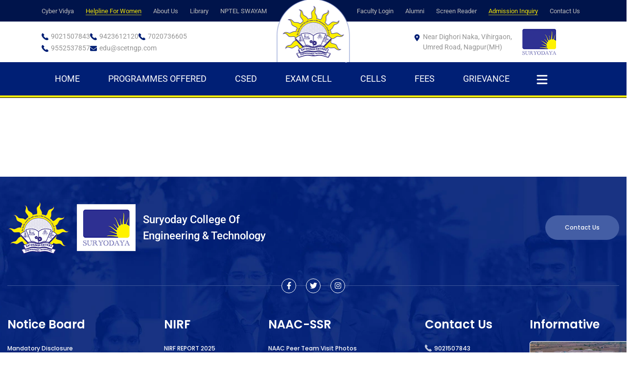

--- FILE ---
content_type: text/html; charset=UTF-8
request_url: https://scetngp.com/projects/
body_size: 23728
content:
<!DOCTYPE html>
<html class="no-spacing">
<head>
    	<meta charset="utf-8">
    	<meta name="viewport" content="width=device-width, initial-scale=1">
    	
    	<meta name="description" content="Suryodaya College of Engineering &amp; Technology " >
        <link rel="stylesheet" href="https://cdnjs.cloudflare.com/ajax/libs/font-awesome/4.7.0/css/font-awesome.min.css">
        <link rel="stylesheet" href="https://scetngp.com/wp-content/themes/scetngp/style.css" type="text/css" />
        <style type="text/css">@font-face {font-family:Lora;font-style:normal;font-weight:400;src:url(/cf-fonts/v/lora/5.0.11/vietnamese/wght/normal.woff2);unicode-range:U+0102-0103,U+0110-0111,U+0128-0129,U+0168-0169,U+01A0-01A1,U+01AF-01B0,U+0300-0301,U+0303-0304,U+0308-0309,U+0323,U+0329,U+1EA0-1EF9,U+20AB;font-display:swap;}@font-face {font-family:Lora;font-style:normal;font-weight:400;src:url(/cf-fonts/v/lora/5.0.11/cyrillic/wght/normal.woff2);unicode-range:U+0301,U+0400-045F,U+0490-0491,U+04B0-04B1,U+2116;font-display:swap;}@font-face {font-family:Lora;font-style:normal;font-weight:400;src:url(/cf-fonts/v/lora/5.0.11/latin/wght/normal.woff2);unicode-range:U+0000-00FF,U+0131,U+0152-0153,U+02BB-02BC,U+02C6,U+02DA,U+02DC,U+0304,U+0308,U+0329,U+2000-206F,U+2074,U+20AC,U+2122,U+2191,U+2193,U+2212,U+2215,U+FEFF,U+FFFD;font-display:swap;}@font-face {font-family:Lora;font-style:normal;font-weight:400;src:url(/cf-fonts/v/lora/5.0.11/latin-ext/wght/normal.woff2);unicode-range:U+0100-02AF,U+0304,U+0308,U+0329,U+1E00-1E9F,U+1EF2-1EFF,U+2020,U+20A0-20AB,U+20AD-20CF,U+2113,U+2C60-2C7F,U+A720-A7FF;font-display:swap;}@font-face {font-family:Lora;font-style:normal;font-weight:400;src:url(/cf-fonts/v/lora/5.0.11/cyrillic-ext/wght/normal.woff2);unicode-range:U+0460-052F,U+1C80-1C88,U+20B4,U+2DE0-2DFF,U+A640-A69F,U+FE2E-FE2F;font-display:swap;}@font-face {font-family:Lora;font-style:normal;font-weight:500;src:url(/cf-fonts/v/lora/5.0.11/latin-ext/wght/normal.woff2);unicode-range:U+0100-02AF,U+0304,U+0308,U+0329,U+1E00-1E9F,U+1EF2-1EFF,U+2020,U+20A0-20AB,U+20AD-20CF,U+2113,U+2C60-2C7F,U+A720-A7FF;font-display:swap;}@font-face {font-family:Lora;font-style:normal;font-weight:500;src:url(/cf-fonts/v/lora/5.0.11/vietnamese/wght/normal.woff2);unicode-range:U+0102-0103,U+0110-0111,U+0128-0129,U+0168-0169,U+01A0-01A1,U+01AF-01B0,U+0300-0301,U+0303-0304,U+0308-0309,U+0323,U+0329,U+1EA0-1EF9,U+20AB;font-display:swap;}@font-face {font-family:Lora;font-style:normal;font-weight:500;src:url(/cf-fonts/v/lora/5.0.11/cyrillic/wght/normal.woff2);unicode-range:U+0301,U+0400-045F,U+0490-0491,U+04B0-04B1,U+2116;font-display:swap;}@font-face {font-family:Lora;font-style:normal;font-weight:500;src:url(/cf-fonts/v/lora/5.0.11/cyrillic-ext/wght/normal.woff2);unicode-range:U+0460-052F,U+1C80-1C88,U+20B4,U+2DE0-2DFF,U+A640-A69F,U+FE2E-FE2F;font-display:swap;}@font-face {font-family:Lora;font-style:normal;font-weight:500;src:url(/cf-fonts/v/lora/5.0.11/latin/wght/normal.woff2);unicode-range:U+0000-00FF,U+0131,U+0152-0153,U+02BB-02BC,U+02C6,U+02DA,U+02DC,U+0304,U+0308,U+0329,U+2000-206F,U+2074,U+20AC,U+2122,U+2191,U+2193,U+2212,U+2215,U+FEFF,U+FFFD;font-display:swap;}@font-face {font-family:Lora;font-style:normal;font-weight:600;src:url(/cf-fonts/v/lora/5.0.11/vietnamese/wght/normal.woff2);unicode-range:U+0102-0103,U+0110-0111,U+0128-0129,U+0168-0169,U+01A0-01A1,U+01AF-01B0,U+0300-0301,U+0303-0304,U+0308-0309,U+0323,U+0329,U+1EA0-1EF9,U+20AB;font-display:swap;}@font-face {font-family:Lora;font-style:normal;font-weight:600;src:url(/cf-fonts/v/lora/5.0.11/cyrillic/wght/normal.woff2);unicode-range:U+0301,U+0400-045F,U+0490-0491,U+04B0-04B1,U+2116;font-display:swap;}@font-face {font-family:Lora;font-style:normal;font-weight:600;src:url(/cf-fonts/v/lora/5.0.11/cyrillic-ext/wght/normal.woff2);unicode-range:U+0460-052F,U+1C80-1C88,U+20B4,U+2DE0-2DFF,U+A640-A69F,U+FE2E-FE2F;font-display:swap;}@font-face {font-family:Lora;font-style:normal;font-weight:600;src:url(/cf-fonts/v/lora/5.0.11/latin/wght/normal.woff2);unicode-range:U+0000-00FF,U+0131,U+0152-0153,U+02BB-02BC,U+02C6,U+02DA,U+02DC,U+0304,U+0308,U+0329,U+2000-206F,U+2074,U+20AC,U+2122,U+2191,U+2193,U+2212,U+2215,U+FEFF,U+FFFD;font-display:swap;}@font-face {font-family:Lora;font-style:normal;font-weight:600;src:url(/cf-fonts/v/lora/5.0.11/latin-ext/wght/normal.woff2);unicode-range:U+0100-02AF,U+0304,U+0308,U+0329,U+1E00-1E9F,U+1EF2-1EFF,U+2020,U+20A0-20AB,U+20AD-20CF,U+2113,U+2C60-2C7F,U+A720-A7FF;font-display:swap;}@font-face {font-family:Lora;font-style:normal;font-weight:700;src:url(/cf-fonts/v/lora/5.0.11/latin/wght/normal.woff2);unicode-range:U+0000-00FF,U+0131,U+0152-0153,U+02BB-02BC,U+02C6,U+02DA,U+02DC,U+0304,U+0308,U+0329,U+2000-206F,U+2074,U+20AC,U+2122,U+2191,U+2193,U+2212,U+2215,U+FEFF,U+FFFD;font-display:swap;}@font-face {font-family:Lora;font-style:normal;font-weight:700;src:url(/cf-fonts/v/lora/5.0.11/cyrillic-ext/wght/normal.woff2);unicode-range:U+0460-052F,U+1C80-1C88,U+20B4,U+2DE0-2DFF,U+A640-A69F,U+FE2E-FE2F;font-display:swap;}@font-face {font-family:Lora;font-style:normal;font-weight:700;src:url(/cf-fonts/v/lora/5.0.11/latin-ext/wght/normal.woff2);unicode-range:U+0100-02AF,U+0304,U+0308,U+0329,U+1E00-1E9F,U+1EF2-1EFF,U+2020,U+20A0-20AB,U+20AD-20CF,U+2113,U+2C60-2C7F,U+A720-A7FF;font-display:swap;}@font-face {font-family:Lora;font-style:normal;font-weight:700;src:url(/cf-fonts/v/lora/5.0.11/cyrillic/wght/normal.woff2);unicode-range:U+0301,U+0400-045F,U+0490-0491,U+04B0-04B1,U+2116;font-display:swap;}@font-face {font-family:Lora;font-style:normal;font-weight:700;src:url(/cf-fonts/v/lora/5.0.11/vietnamese/wght/normal.woff2);unicode-range:U+0102-0103,U+0110-0111,U+0128-0129,U+0168-0169,U+01A0-01A1,U+01AF-01B0,U+0300-0301,U+0303-0304,U+0308-0309,U+0323,U+0329,U+1EA0-1EF9,U+20AB;font-display:swap;}@font-face {font-family:Poppins;font-style:normal;font-weight:300;src:url(/cf-fonts/s/poppins/5.0.11/latin-ext/300/normal.woff2);unicode-range:U+0100-02AF,U+0304,U+0308,U+0329,U+1E00-1E9F,U+1EF2-1EFF,U+2020,U+20A0-20AB,U+20AD-20CF,U+2113,U+2C60-2C7F,U+A720-A7FF;font-display:swap;}@font-face {font-family:Poppins;font-style:normal;font-weight:300;src:url(/cf-fonts/s/poppins/5.0.11/latin/300/normal.woff2);unicode-range:U+0000-00FF,U+0131,U+0152-0153,U+02BB-02BC,U+02C6,U+02DA,U+02DC,U+0304,U+0308,U+0329,U+2000-206F,U+2074,U+20AC,U+2122,U+2191,U+2193,U+2212,U+2215,U+FEFF,U+FFFD;font-display:swap;}@font-face {font-family:Poppins;font-style:normal;font-weight:300;src:url(/cf-fonts/s/poppins/5.0.11/devanagari/300/normal.woff2);unicode-range:U+0900-097F,U+1CD0-1CF9,U+200C-200D,U+20A8,U+20B9,U+25CC,U+A830-A839,U+A8E0-A8FF;font-display:swap;}@font-face {font-family:Poppins;font-style:normal;font-weight:400;src:url(/cf-fonts/s/poppins/5.0.11/latin/400/normal.woff2);unicode-range:U+0000-00FF,U+0131,U+0152-0153,U+02BB-02BC,U+02C6,U+02DA,U+02DC,U+0304,U+0308,U+0329,U+2000-206F,U+2074,U+20AC,U+2122,U+2191,U+2193,U+2212,U+2215,U+FEFF,U+FFFD;font-display:swap;}@font-face {font-family:Poppins;font-style:normal;font-weight:400;src:url(/cf-fonts/s/poppins/5.0.11/devanagari/400/normal.woff2);unicode-range:U+0900-097F,U+1CD0-1CF9,U+200C-200D,U+20A8,U+20B9,U+25CC,U+A830-A839,U+A8E0-A8FF;font-display:swap;}@font-face {font-family:Poppins;font-style:normal;font-weight:400;src:url(/cf-fonts/s/poppins/5.0.11/latin-ext/400/normal.woff2);unicode-range:U+0100-02AF,U+0304,U+0308,U+0329,U+1E00-1E9F,U+1EF2-1EFF,U+2020,U+20A0-20AB,U+20AD-20CF,U+2113,U+2C60-2C7F,U+A720-A7FF;font-display:swap;}@font-face {font-family:Poppins;font-style:normal;font-weight:500;src:url(/cf-fonts/s/poppins/5.0.11/latin-ext/500/normal.woff2);unicode-range:U+0100-02AF,U+0304,U+0308,U+0329,U+1E00-1E9F,U+1EF2-1EFF,U+2020,U+20A0-20AB,U+20AD-20CF,U+2113,U+2C60-2C7F,U+A720-A7FF;font-display:swap;}@font-face {font-family:Poppins;font-style:normal;font-weight:500;src:url(/cf-fonts/s/poppins/5.0.11/devanagari/500/normal.woff2);unicode-range:U+0900-097F,U+1CD0-1CF9,U+200C-200D,U+20A8,U+20B9,U+25CC,U+A830-A839,U+A8E0-A8FF;font-display:swap;}@font-face {font-family:Poppins;font-style:normal;font-weight:500;src:url(/cf-fonts/s/poppins/5.0.11/latin/500/normal.woff2);unicode-range:U+0000-00FF,U+0131,U+0152-0153,U+02BB-02BC,U+02C6,U+02DA,U+02DC,U+0304,U+0308,U+0329,U+2000-206F,U+2074,U+20AC,U+2122,U+2191,U+2193,U+2212,U+2215,U+FEFF,U+FFFD;font-display:swap;}@font-face {font-family:Poppins;font-style:normal;font-weight:600;src:url(/cf-fonts/s/poppins/5.0.11/latin/600/normal.woff2);unicode-range:U+0000-00FF,U+0131,U+0152-0153,U+02BB-02BC,U+02C6,U+02DA,U+02DC,U+0304,U+0308,U+0329,U+2000-206F,U+2074,U+20AC,U+2122,U+2191,U+2193,U+2212,U+2215,U+FEFF,U+FFFD;font-display:swap;}@font-face {font-family:Poppins;font-style:normal;font-weight:600;src:url(/cf-fonts/s/poppins/5.0.11/latin-ext/600/normal.woff2);unicode-range:U+0100-02AF,U+0304,U+0308,U+0329,U+1E00-1E9F,U+1EF2-1EFF,U+2020,U+20A0-20AB,U+20AD-20CF,U+2113,U+2C60-2C7F,U+A720-A7FF;font-display:swap;}@font-face {font-family:Poppins;font-style:normal;font-weight:600;src:url(/cf-fonts/s/poppins/5.0.11/devanagari/600/normal.woff2);unicode-range:U+0900-097F,U+1CD0-1CF9,U+200C-200D,U+20A8,U+20B9,U+25CC,U+A830-A839,U+A8E0-A8FF;font-display:swap;}@font-face {font-family:Poppins;font-style:normal;font-weight:700;src:url(/cf-fonts/s/poppins/5.0.11/latin-ext/700/normal.woff2);unicode-range:U+0100-02AF,U+0304,U+0308,U+0329,U+1E00-1E9F,U+1EF2-1EFF,U+2020,U+20A0-20AB,U+20AD-20CF,U+2113,U+2C60-2C7F,U+A720-A7FF;font-display:swap;}@font-face {font-family:Poppins;font-style:normal;font-weight:700;src:url(/cf-fonts/s/poppins/5.0.11/latin/700/normal.woff2);unicode-range:U+0000-00FF,U+0131,U+0152-0153,U+02BB-02BC,U+02C6,U+02DA,U+02DC,U+0304,U+0308,U+0329,U+2000-206F,U+2074,U+20AC,U+2122,U+2191,U+2193,U+2212,U+2215,U+FEFF,U+FFFD;font-display:swap;}@font-face {font-family:Poppins;font-style:normal;font-weight:700;src:url(/cf-fonts/s/poppins/5.0.11/devanagari/700/normal.woff2);unicode-range:U+0900-097F,U+1CD0-1CF9,U+200C-200D,U+20A8,U+20B9,U+25CC,U+A830-A839,U+A8E0-A8FF;font-display:swap;}@font-face {font-family:Poppins;font-style:normal;font-weight:800;src:url(/cf-fonts/s/poppins/5.0.11/latin-ext/800/normal.woff2);unicode-range:U+0100-02AF,U+0304,U+0308,U+0329,U+1E00-1E9F,U+1EF2-1EFF,U+2020,U+20A0-20AB,U+20AD-20CF,U+2113,U+2C60-2C7F,U+A720-A7FF;font-display:swap;}@font-face {font-family:Poppins;font-style:normal;font-weight:800;src:url(/cf-fonts/s/poppins/5.0.11/devanagari/800/normal.woff2);unicode-range:U+0900-097F,U+1CD0-1CF9,U+200C-200D,U+20A8,U+20B9,U+25CC,U+A830-A839,U+A8E0-A8FF;font-display:swap;}@font-face {font-family:Poppins;font-style:normal;font-weight:800;src:url(/cf-fonts/s/poppins/5.0.11/latin/800/normal.woff2);unicode-range:U+0000-00FF,U+0131,U+0152-0153,U+02BB-02BC,U+02C6,U+02DA,U+02DC,U+0304,U+0308,U+0329,U+2000-206F,U+2074,U+20AC,U+2122,U+2191,U+2193,U+2212,U+2215,U+FEFF,U+FFFD;font-display:swap;}@font-face {font-family:Roboto;font-style:normal;font-weight:300;src:url(/cf-fonts/s/roboto/5.0.11/greek/300/normal.woff2);unicode-range:U+0370-03FF;font-display:swap;}@font-face {font-family:Roboto;font-style:normal;font-weight:300;src:url(/cf-fonts/s/roboto/5.0.11/latin/300/normal.woff2);unicode-range:U+0000-00FF,U+0131,U+0152-0153,U+02BB-02BC,U+02C6,U+02DA,U+02DC,U+0304,U+0308,U+0329,U+2000-206F,U+2074,U+20AC,U+2122,U+2191,U+2193,U+2212,U+2215,U+FEFF,U+FFFD;font-display:swap;}@font-face {font-family:Roboto;font-style:normal;font-weight:300;src:url(/cf-fonts/s/roboto/5.0.11/latin-ext/300/normal.woff2);unicode-range:U+0100-02AF,U+0304,U+0308,U+0329,U+1E00-1E9F,U+1EF2-1EFF,U+2020,U+20A0-20AB,U+20AD-20CF,U+2113,U+2C60-2C7F,U+A720-A7FF;font-display:swap;}@font-face {font-family:Roboto;font-style:normal;font-weight:300;src:url(/cf-fonts/s/roboto/5.0.11/greek-ext/300/normal.woff2);unicode-range:U+1F00-1FFF;font-display:swap;}@font-face {font-family:Roboto;font-style:normal;font-weight:300;src:url(/cf-fonts/s/roboto/5.0.11/vietnamese/300/normal.woff2);unicode-range:U+0102-0103,U+0110-0111,U+0128-0129,U+0168-0169,U+01A0-01A1,U+01AF-01B0,U+0300-0301,U+0303-0304,U+0308-0309,U+0323,U+0329,U+1EA0-1EF9,U+20AB;font-display:swap;}@font-face {font-family:Roboto;font-style:normal;font-weight:300;src:url(/cf-fonts/s/roboto/5.0.11/cyrillic-ext/300/normal.woff2);unicode-range:U+0460-052F,U+1C80-1C88,U+20B4,U+2DE0-2DFF,U+A640-A69F,U+FE2E-FE2F;font-display:swap;}@font-face {font-family:Roboto;font-style:normal;font-weight:300;src:url(/cf-fonts/s/roboto/5.0.11/cyrillic/300/normal.woff2);unicode-range:U+0301,U+0400-045F,U+0490-0491,U+04B0-04B1,U+2116;font-display:swap;}@font-face {font-family:Roboto;font-style:normal;font-weight:400;src:url(/cf-fonts/s/roboto/5.0.11/latin-ext/400/normal.woff2);unicode-range:U+0100-02AF,U+0304,U+0308,U+0329,U+1E00-1E9F,U+1EF2-1EFF,U+2020,U+20A0-20AB,U+20AD-20CF,U+2113,U+2C60-2C7F,U+A720-A7FF;font-display:swap;}@font-face {font-family:Roboto;font-style:normal;font-weight:400;src:url(/cf-fonts/s/roboto/5.0.11/vietnamese/400/normal.woff2);unicode-range:U+0102-0103,U+0110-0111,U+0128-0129,U+0168-0169,U+01A0-01A1,U+01AF-01B0,U+0300-0301,U+0303-0304,U+0308-0309,U+0323,U+0329,U+1EA0-1EF9,U+20AB;font-display:swap;}@font-face {font-family:Roboto;font-style:normal;font-weight:400;src:url(/cf-fonts/s/roboto/5.0.11/cyrillic-ext/400/normal.woff2);unicode-range:U+0460-052F,U+1C80-1C88,U+20B4,U+2DE0-2DFF,U+A640-A69F,U+FE2E-FE2F;font-display:swap;}@font-face {font-family:Roboto;font-style:normal;font-weight:400;src:url(/cf-fonts/s/roboto/5.0.11/greek/400/normal.woff2);unicode-range:U+0370-03FF;font-display:swap;}@font-face {font-family:Roboto;font-style:normal;font-weight:400;src:url(/cf-fonts/s/roboto/5.0.11/greek-ext/400/normal.woff2);unicode-range:U+1F00-1FFF;font-display:swap;}@font-face {font-family:Roboto;font-style:normal;font-weight:400;src:url(/cf-fonts/s/roboto/5.0.11/latin/400/normal.woff2);unicode-range:U+0000-00FF,U+0131,U+0152-0153,U+02BB-02BC,U+02C6,U+02DA,U+02DC,U+0304,U+0308,U+0329,U+2000-206F,U+2074,U+20AC,U+2122,U+2191,U+2193,U+2212,U+2215,U+FEFF,U+FFFD;font-display:swap;}@font-face {font-family:Roboto;font-style:normal;font-weight:400;src:url(/cf-fonts/s/roboto/5.0.11/cyrillic/400/normal.woff2);unicode-range:U+0301,U+0400-045F,U+0490-0491,U+04B0-04B1,U+2116;font-display:swap;}@font-face {font-family:Roboto;font-style:normal;font-weight:500;src:url(/cf-fonts/s/roboto/5.0.11/cyrillic/500/normal.woff2);unicode-range:U+0301,U+0400-045F,U+0490-0491,U+04B0-04B1,U+2116;font-display:swap;}@font-face {font-family:Roboto;font-style:normal;font-weight:500;src:url(/cf-fonts/s/roboto/5.0.11/cyrillic-ext/500/normal.woff2);unicode-range:U+0460-052F,U+1C80-1C88,U+20B4,U+2DE0-2DFF,U+A640-A69F,U+FE2E-FE2F;font-display:swap;}@font-face {font-family:Roboto;font-style:normal;font-weight:500;src:url(/cf-fonts/s/roboto/5.0.11/greek/500/normal.woff2);unicode-range:U+0370-03FF;font-display:swap;}@font-face {font-family:Roboto;font-style:normal;font-weight:500;src:url(/cf-fonts/s/roboto/5.0.11/latin/500/normal.woff2);unicode-range:U+0000-00FF,U+0131,U+0152-0153,U+02BB-02BC,U+02C6,U+02DA,U+02DC,U+0304,U+0308,U+0329,U+2000-206F,U+2074,U+20AC,U+2122,U+2191,U+2193,U+2212,U+2215,U+FEFF,U+FFFD;font-display:swap;}@font-face {font-family:Roboto;font-style:normal;font-weight:500;src:url(/cf-fonts/s/roboto/5.0.11/latin-ext/500/normal.woff2);unicode-range:U+0100-02AF,U+0304,U+0308,U+0329,U+1E00-1E9F,U+1EF2-1EFF,U+2020,U+20A0-20AB,U+20AD-20CF,U+2113,U+2C60-2C7F,U+A720-A7FF;font-display:swap;}@font-face {font-family:Roboto;font-style:normal;font-weight:500;src:url(/cf-fonts/s/roboto/5.0.11/vietnamese/500/normal.woff2);unicode-range:U+0102-0103,U+0110-0111,U+0128-0129,U+0168-0169,U+01A0-01A1,U+01AF-01B0,U+0300-0301,U+0303-0304,U+0308-0309,U+0323,U+0329,U+1EA0-1EF9,U+20AB;font-display:swap;}@font-face {font-family:Roboto;font-style:normal;font-weight:500;src:url(/cf-fonts/s/roboto/5.0.11/greek-ext/500/normal.woff2);unicode-range:U+1F00-1FFF;font-display:swap;}@font-face {font-family:Roboto;font-style:normal;font-weight:700;src:url(/cf-fonts/s/roboto/5.0.11/vietnamese/700/normal.woff2);unicode-range:U+0102-0103,U+0110-0111,U+0128-0129,U+0168-0169,U+01A0-01A1,U+01AF-01B0,U+0300-0301,U+0303-0304,U+0308-0309,U+0323,U+0329,U+1EA0-1EF9,U+20AB;font-display:swap;}@font-face {font-family:Roboto;font-style:normal;font-weight:700;src:url(/cf-fonts/s/roboto/5.0.11/cyrillic-ext/700/normal.woff2);unicode-range:U+0460-052F,U+1C80-1C88,U+20B4,U+2DE0-2DFF,U+A640-A69F,U+FE2E-FE2F;font-display:swap;}@font-face {font-family:Roboto;font-style:normal;font-weight:700;src:url(/cf-fonts/s/roboto/5.0.11/greek/700/normal.woff2);unicode-range:U+0370-03FF;font-display:swap;}@font-face {font-family:Roboto;font-style:normal;font-weight:700;src:url(/cf-fonts/s/roboto/5.0.11/greek-ext/700/normal.woff2);unicode-range:U+1F00-1FFF;font-display:swap;}@font-face {font-family:Roboto;font-style:normal;font-weight:700;src:url(/cf-fonts/s/roboto/5.0.11/cyrillic/700/normal.woff2);unicode-range:U+0301,U+0400-045F,U+0490-0491,U+04B0-04B1,U+2116;font-display:swap;}@font-face {font-family:Roboto;font-style:normal;font-weight:700;src:url(/cf-fonts/s/roboto/5.0.11/latin-ext/700/normal.woff2);unicode-range:U+0100-02AF,U+0304,U+0308,U+0329,U+1E00-1E9F,U+1EF2-1EFF,U+2020,U+20A0-20AB,U+20AD-20CF,U+2113,U+2C60-2C7F,U+A720-A7FF;font-display:swap;}@font-face {font-family:Roboto;font-style:normal;font-weight:700;src:url(/cf-fonts/s/roboto/5.0.11/latin/700/normal.woff2);unicode-range:U+0000-00FF,U+0131,U+0152-0153,U+02BB-02BC,U+02C6,U+02DA,U+02DC,U+0304,U+0308,U+0329,U+2000-206F,U+2074,U+20AC,U+2122,U+2191,U+2193,U+2212,U+2215,U+FEFF,U+FFFD;font-display:swap;}</style>
        <link rel="stylesheet" href="https://maxcdn.bootstrapcdn.com/bootstrap/4.1.3/css/bootstrap.min.css">
            <!-- Add the slick-theme.css if you want default styling -->
      <link rel="stylesheet" type="text/css" href="//cdn.jsdelivr.net/npm/slick-carousel@1.8.1/slick/slick.css"/>
      <!-- Add the slick-theme.css if you want default styling -->
      <link rel="stylesheet" type="text/css" href="//cdn.jsdelivr.net/npm/slick-carousel@1.8.1/slick/slick-theme.css"/>
      
        
    	<style>img:is([sizes="auto" i], [sizes^="auto," i]) { contain-intrinsic-size: 3000px 1500px }</style>
	
		<!-- All in One SEO 4.8.9 - aioseo.com -->
		<title>Projects - Site Title</title>
	<meta name="robots" content="max-image-preview:large" />
	<link rel="canonical" href="https://scetngp.com/projects/" />
	<meta name="generator" content="All in One SEO (AIOSEO) 4.8.9" />
		<meta property="og:locale" content="en_US" />
		<meta property="og:site_name" content="Site Title -" />
		<meta property="og:type" content="article" />
		<meta property="og:title" content="Projects - Site Title" />
		<meta property="og:url" content="https://scetngp.com/projects/" />
		<meta property="og:image" content="https://scetngp.com/wp-content/uploads/2023/03/header-logo.png" />
		<meta property="og:image:secure_url" content="https://scetngp.com/wp-content/uploads/2023/03/header-logo.png" />
		<meta property="article:published_time" content="2023-03-31T10:38:07+00:00" />
		<meta property="article:modified_time" content="2023-03-31T10:38:07+00:00" />
		<meta name="twitter:card" content="summary_large_image" />
		<meta name="twitter:title" content="Projects - Site Title" />
		<meta name="twitter:image" content="https://scetngp.com/wp-content/uploads/2023/03/header-logo.png" />
		<script type="application/ld+json" class="aioseo-schema">
			{"@context":"https:\/\/schema.org","@graph":[{"@type":"BreadcrumbList","@id":"https:\/\/scetngp.com\/projects\/#breadcrumblist","itemListElement":[{"@type":"ListItem","@id":"https:\/\/scetngp.com#listItem","position":1,"name":"Home","item":"https:\/\/scetngp.com","nextItem":{"@type":"ListItem","@id":"https:\/\/scetngp.com\/projects\/#listItem","name":"Projects"}},{"@type":"ListItem","@id":"https:\/\/scetngp.com\/projects\/#listItem","position":2,"name":"Projects","previousItem":{"@type":"ListItem","@id":"https:\/\/scetngp.com#listItem","name":"Home"}}]},{"@type":"Organization","@id":"https:\/\/scetngp.com\/#organization","name":"Site Title","url":"https:\/\/scetngp.com\/","logo":{"@type":"ImageObject","url":"https:\/\/scetngp.com\/wp-content\/uploads\/2023\/03\/header-logo.png","@id":"https:\/\/scetngp.com\/projects\/#organizationLogo","width":149,"height":130},"image":{"@id":"https:\/\/scetngp.com\/projects\/#organizationLogo"}},{"@type":"WebPage","@id":"https:\/\/scetngp.com\/projects\/#webpage","url":"https:\/\/scetngp.com\/projects\/","name":"Projects - Site Title","inLanguage":"en-US","isPartOf":{"@id":"https:\/\/scetngp.com\/#website"},"breadcrumb":{"@id":"https:\/\/scetngp.com\/projects\/#breadcrumblist"},"datePublished":"2023-03-31T10:38:07+00:00","dateModified":"2023-03-31T10:38:07+00:00"},{"@type":"WebSite","@id":"https:\/\/scetngp.com\/#website","url":"https:\/\/scetngp.com\/","name":"Site Title","inLanguage":"en-US","publisher":{"@id":"https:\/\/scetngp.com\/#organization"}}]}
		</script>
		<!-- All in One SEO -->

<link rel='dns-prefetch' href='//stats.wp.com' />
<link rel='dns-prefetch' href='//fonts.googleapis.com' />
		<style>
			.lazyload,
			.lazyloading {
				max-width: 100%;
			}
		</style>
		<script type="text/javascript">
/* <![CDATA[ */
window._wpemojiSettings = {"baseUrl":"https:\/\/s.w.org\/images\/core\/emoji\/16.0.1\/72x72\/","ext":".png","svgUrl":"https:\/\/s.w.org\/images\/core\/emoji\/16.0.1\/svg\/","svgExt":".svg","source":{"concatemoji":"https:\/\/scetngp.com\/wp-includes\/js\/wp-emoji-release.min.js?ver=6.8.2"}};
/*! This file is auto-generated */
!function(s,n){var o,i,e;function c(e){try{var t={supportTests:e,timestamp:(new Date).valueOf()};sessionStorage.setItem(o,JSON.stringify(t))}catch(e){}}function p(e,t,n){e.clearRect(0,0,e.canvas.width,e.canvas.height),e.fillText(t,0,0);var t=new Uint32Array(e.getImageData(0,0,e.canvas.width,e.canvas.height).data),a=(e.clearRect(0,0,e.canvas.width,e.canvas.height),e.fillText(n,0,0),new Uint32Array(e.getImageData(0,0,e.canvas.width,e.canvas.height).data));return t.every(function(e,t){return e===a[t]})}function u(e,t){e.clearRect(0,0,e.canvas.width,e.canvas.height),e.fillText(t,0,0);for(var n=e.getImageData(16,16,1,1),a=0;a<n.data.length;a++)if(0!==n.data[a])return!1;return!0}function f(e,t,n,a){switch(t){case"flag":return n(e,"\ud83c\udff3\ufe0f\u200d\u26a7\ufe0f","\ud83c\udff3\ufe0f\u200b\u26a7\ufe0f")?!1:!n(e,"\ud83c\udde8\ud83c\uddf6","\ud83c\udde8\u200b\ud83c\uddf6")&&!n(e,"\ud83c\udff4\udb40\udc67\udb40\udc62\udb40\udc65\udb40\udc6e\udb40\udc67\udb40\udc7f","\ud83c\udff4\u200b\udb40\udc67\u200b\udb40\udc62\u200b\udb40\udc65\u200b\udb40\udc6e\u200b\udb40\udc67\u200b\udb40\udc7f");case"emoji":return!a(e,"\ud83e\udedf")}return!1}function g(e,t,n,a){var r="undefined"!=typeof WorkerGlobalScope&&self instanceof WorkerGlobalScope?new OffscreenCanvas(300,150):s.createElement("canvas"),o=r.getContext("2d",{willReadFrequently:!0}),i=(o.textBaseline="top",o.font="600 32px Arial",{});return e.forEach(function(e){i[e]=t(o,e,n,a)}),i}function t(e){var t=s.createElement("script");t.src=e,t.defer=!0,s.head.appendChild(t)}"undefined"!=typeof Promise&&(o="wpEmojiSettingsSupports",i=["flag","emoji"],n.supports={everything:!0,everythingExceptFlag:!0},e=new Promise(function(e){s.addEventListener("DOMContentLoaded",e,{once:!0})}),new Promise(function(t){var n=function(){try{var e=JSON.parse(sessionStorage.getItem(o));if("object"==typeof e&&"number"==typeof e.timestamp&&(new Date).valueOf()<e.timestamp+604800&&"object"==typeof e.supportTests)return e.supportTests}catch(e){}return null}();if(!n){if("undefined"!=typeof Worker&&"undefined"!=typeof OffscreenCanvas&&"undefined"!=typeof URL&&URL.createObjectURL&&"undefined"!=typeof Blob)try{var e="postMessage("+g.toString()+"("+[JSON.stringify(i),f.toString(),p.toString(),u.toString()].join(",")+"));",a=new Blob([e],{type:"text/javascript"}),r=new Worker(URL.createObjectURL(a),{name:"wpTestEmojiSupports"});return void(r.onmessage=function(e){c(n=e.data),r.terminate(),t(n)})}catch(e){}c(n=g(i,f,p,u))}t(n)}).then(function(e){for(var t in e)n.supports[t]=e[t],n.supports.everything=n.supports.everything&&n.supports[t],"flag"!==t&&(n.supports.everythingExceptFlag=n.supports.everythingExceptFlag&&n.supports[t]);n.supports.everythingExceptFlag=n.supports.everythingExceptFlag&&!n.supports.flag,n.DOMReady=!1,n.readyCallback=function(){n.DOMReady=!0}}).then(function(){return e}).then(function(){var e;n.supports.everything||(n.readyCallback(),(e=n.source||{}).concatemoji?t(e.concatemoji):e.wpemoji&&e.twemoji&&(t(e.twemoji),t(e.wpemoji)))}))}((window,document),window._wpemojiSettings);
/* ]]> */
</script>

<style id='wp-emoji-styles-inline-css' type='text/css'>

	img.wp-smiley, img.emoji {
		display: inline !important;
		border: none !important;
		box-shadow: none !important;
		height: 1em !important;
		width: 1em !important;
		margin: 0 0.07em !important;
		vertical-align: -0.1em !important;
		background: none !important;
		padding: 0 !important;
	}
</style>
<link rel='stylesheet' id='wp-block-library-css' href='https://scetngp.com/wp-includes/css/dist/block-library/style.min.css?ver=6.8.2' type='text/css' media='all' />
<style id='classic-theme-styles-inline-css' type='text/css'>
/*! This file is auto-generated */
.wp-block-button__link{color:#fff;background-color:#32373c;border-radius:9999px;box-shadow:none;text-decoration:none;padding:calc(.667em + 2px) calc(1.333em + 2px);font-size:1.125em}.wp-block-file__button{background:#32373c;color:#fff;text-decoration:none}
</style>
<link rel='stylesheet' id='mediaelement-css' href='https://scetngp.com/wp-includes/js/mediaelement/mediaelementplayer-legacy.min.css?ver=4.2.17' type='text/css' media='all' />
<link rel='stylesheet' id='wp-mediaelement-css' href='https://scetngp.com/wp-includes/js/mediaelement/wp-mediaelement.min.css?ver=6.8.2' type='text/css' media='all' />
<style id='jetpack-sharing-buttons-style-inline-css' type='text/css'>
.jetpack-sharing-buttons__services-list{display:flex;flex-direction:row;flex-wrap:wrap;gap:0;list-style-type:none;margin:5px;padding:0}.jetpack-sharing-buttons__services-list.has-small-icon-size{font-size:12px}.jetpack-sharing-buttons__services-list.has-normal-icon-size{font-size:16px}.jetpack-sharing-buttons__services-list.has-large-icon-size{font-size:24px}.jetpack-sharing-buttons__services-list.has-huge-icon-size{font-size:36px}@media print{.jetpack-sharing-buttons__services-list{display:none!important}}.editor-styles-wrapper .wp-block-jetpack-sharing-buttons{gap:0;padding-inline-start:0}ul.jetpack-sharing-buttons__services-list.has-background{padding:1.25em 2.375em}
</style>
<style id='global-styles-inline-css' type='text/css'>
:root{--wp--preset--aspect-ratio--square: 1;--wp--preset--aspect-ratio--4-3: 4/3;--wp--preset--aspect-ratio--3-4: 3/4;--wp--preset--aspect-ratio--3-2: 3/2;--wp--preset--aspect-ratio--2-3: 2/3;--wp--preset--aspect-ratio--16-9: 16/9;--wp--preset--aspect-ratio--9-16: 9/16;--wp--preset--color--black: #000000;--wp--preset--color--cyan-bluish-gray: #abb8c3;--wp--preset--color--white: #ffffff;--wp--preset--color--pale-pink: #f78da7;--wp--preset--color--vivid-red: #cf2e2e;--wp--preset--color--luminous-vivid-orange: #ff6900;--wp--preset--color--luminous-vivid-amber: #fcb900;--wp--preset--color--light-green-cyan: #7bdcb5;--wp--preset--color--vivid-green-cyan: #00d084;--wp--preset--color--pale-cyan-blue: #8ed1fc;--wp--preset--color--vivid-cyan-blue: #0693e3;--wp--preset--color--vivid-purple: #9b51e0;--wp--preset--gradient--vivid-cyan-blue-to-vivid-purple: linear-gradient(135deg,rgba(6,147,227,1) 0%,rgb(155,81,224) 100%);--wp--preset--gradient--light-green-cyan-to-vivid-green-cyan: linear-gradient(135deg,rgb(122,220,180) 0%,rgb(0,208,130) 100%);--wp--preset--gradient--luminous-vivid-amber-to-luminous-vivid-orange: linear-gradient(135deg,rgba(252,185,0,1) 0%,rgba(255,105,0,1) 100%);--wp--preset--gradient--luminous-vivid-orange-to-vivid-red: linear-gradient(135deg,rgba(255,105,0,1) 0%,rgb(207,46,46) 100%);--wp--preset--gradient--very-light-gray-to-cyan-bluish-gray: linear-gradient(135deg,rgb(238,238,238) 0%,rgb(169,184,195) 100%);--wp--preset--gradient--cool-to-warm-spectrum: linear-gradient(135deg,rgb(74,234,220) 0%,rgb(151,120,209) 20%,rgb(207,42,186) 40%,rgb(238,44,130) 60%,rgb(251,105,98) 80%,rgb(254,248,76) 100%);--wp--preset--gradient--blush-light-purple: linear-gradient(135deg,rgb(255,206,236) 0%,rgb(152,150,240) 100%);--wp--preset--gradient--blush-bordeaux: linear-gradient(135deg,rgb(254,205,165) 0%,rgb(254,45,45) 50%,rgb(107,0,62) 100%);--wp--preset--gradient--luminous-dusk: linear-gradient(135deg,rgb(255,203,112) 0%,rgb(199,81,192) 50%,rgb(65,88,208) 100%);--wp--preset--gradient--pale-ocean: linear-gradient(135deg,rgb(255,245,203) 0%,rgb(182,227,212) 50%,rgb(51,167,181) 100%);--wp--preset--gradient--electric-grass: linear-gradient(135deg,rgb(202,248,128) 0%,rgb(113,206,126) 100%);--wp--preset--gradient--midnight: linear-gradient(135deg,rgb(2,3,129) 0%,rgb(40,116,252) 100%);--wp--preset--font-size--small: 13px;--wp--preset--font-size--medium: 20px;--wp--preset--font-size--large: 36px;--wp--preset--font-size--x-large: 42px;--wp--preset--spacing--20: 0.44rem;--wp--preset--spacing--30: 0.67rem;--wp--preset--spacing--40: 1rem;--wp--preset--spacing--50: 1.5rem;--wp--preset--spacing--60: 2.25rem;--wp--preset--spacing--70: 3.38rem;--wp--preset--spacing--80: 5.06rem;--wp--preset--shadow--natural: 6px 6px 9px rgba(0, 0, 0, 0.2);--wp--preset--shadow--deep: 12px 12px 50px rgba(0, 0, 0, 0.4);--wp--preset--shadow--sharp: 6px 6px 0px rgba(0, 0, 0, 0.2);--wp--preset--shadow--outlined: 6px 6px 0px -3px rgba(255, 255, 255, 1), 6px 6px rgba(0, 0, 0, 1);--wp--preset--shadow--crisp: 6px 6px 0px rgba(0, 0, 0, 1);}:where(.is-layout-flex){gap: 0.5em;}:where(.is-layout-grid){gap: 0.5em;}body .is-layout-flex{display: flex;}.is-layout-flex{flex-wrap: wrap;align-items: center;}.is-layout-flex > :is(*, div){margin: 0;}body .is-layout-grid{display: grid;}.is-layout-grid > :is(*, div){margin: 0;}:where(.wp-block-columns.is-layout-flex){gap: 2em;}:where(.wp-block-columns.is-layout-grid){gap: 2em;}:where(.wp-block-post-template.is-layout-flex){gap: 1.25em;}:where(.wp-block-post-template.is-layout-grid){gap: 1.25em;}.has-black-color{color: var(--wp--preset--color--black) !important;}.has-cyan-bluish-gray-color{color: var(--wp--preset--color--cyan-bluish-gray) !important;}.has-white-color{color: var(--wp--preset--color--white) !important;}.has-pale-pink-color{color: var(--wp--preset--color--pale-pink) !important;}.has-vivid-red-color{color: var(--wp--preset--color--vivid-red) !important;}.has-luminous-vivid-orange-color{color: var(--wp--preset--color--luminous-vivid-orange) !important;}.has-luminous-vivid-amber-color{color: var(--wp--preset--color--luminous-vivid-amber) !important;}.has-light-green-cyan-color{color: var(--wp--preset--color--light-green-cyan) !important;}.has-vivid-green-cyan-color{color: var(--wp--preset--color--vivid-green-cyan) !important;}.has-pale-cyan-blue-color{color: var(--wp--preset--color--pale-cyan-blue) !important;}.has-vivid-cyan-blue-color{color: var(--wp--preset--color--vivid-cyan-blue) !important;}.has-vivid-purple-color{color: var(--wp--preset--color--vivid-purple) !important;}.has-black-background-color{background-color: var(--wp--preset--color--black) !important;}.has-cyan-bluish-gray-background-color{background-color: var(--wp--preset--color--cyan-bluish-gray) !important;}.has-white-background-color{background-color: var(--wp--preset--color--white) !important;}.has-pale-pink-background-color{background-color: var(--wp--preset--color--pale-pink) !important;}.has-vivid-red-background-color{background-color: var(--wp--preset--color--vivid-red) !important;}.has-luminous-vivid-orange-background-color{background-color: var(--wp--preset--color--luminous-vivid-orange) !important;}.has-luminous-vivid-amber-background-color{background-color: var(--wp--preset--color--luminous-vivid-amber) !important;}.has-light-green-cyan-background-color{background-color: var(--wp--preset--color--light-green-cyan) !important;}.has-vivid-green-cyan-background-color{background-color: var(--wp--preset--color--vivid-green-cyan) !important;}.has-pale-cyan-blue-background-color{background-color: var(--wp--preset--color--pale-cyan-blue) !important;}.has-vivid-cyan-blue-background-color{background-color: var(--wp--preset--color--vivid-cyan-blue) !important;}.has-vivid-purple-background-color{background-color: var(--wp--preset--color--vivid-purple) !important;}.has-black-border-color{border-color: var(--wp--preset--color--black) !important;}.has-cyan-bluish-gray-border-color{border-color: var(--wp--preset--color--cyan-bluish-gray) !important;}.has-white-border-color{border-color: var(--wp--preset--color--white) !important;}.has-pale-pink-border-color{border-color: var(--wp--preset--color--pale-pink) !important;}.has-vivid-red-border-color{border-color: var(--wp--preset--color--vivid-red) !important;}.has-luminous-vivid-orange-border-color{border-color: var(--wp--preset--color--luminous-vivid-orange) !important;}.has-luminous-vivid-amber-border-color{border-color: var(--wp--preset--color--luminous-vivid-amber) !important;}.has-light-green-cyan-border-color{border-color: var(--wp--preset--color--light-green-cyan) !important;}.has-vivid-green-cyan-border-color{border-color: var(--wp--preset--color--vivid-green-cyan) !important;}.has-pale-cyan-blue-border-color{border-color: var(--wp--preset--color--pale-cyan-blue) !important;}.has-vivid-cyan-blue-border-color{border-color: var(--wp--preset--color--vivid-cyan-blue) !important;}.has-vivid-purple-border-color{border-color: var(--wp--preset--color--vivid-purple) !important;}.has-vivid-cyan-blue-to-vivid-purple-gradient-background{background: var(--wp--preset--gradient--vivid-cyan-blue-to-vivid-purple) !important;}.has-light-green-cyan-to-vivid-green-cyan-gradient-background{background: var(--wp--preset--gradient--light-green-cyan-to-vivid-green-cyan) !important;}.has-luminous-vivid-amber-to-luminous-vivid-orange-gradient-background{background: var(--wp--preset--gradient--luminous-vivid-amber-to-luminous-vivid-orange) !important;}.has-luminous-vivid-orange-to-vivid-red-gradient-background{background: var(--wp--preset--gradient--luminous-vivid-orange-to-vivid-red) !important;}.has-very-light-gray-to-cyan-bluish-gray-gradient-background{background: var(--wp--preset--gradient--very-light-gray-to-cyan-bluish-gray) !important;}.has-cool-to-warm-spectrum-gradient-background{background: var(--wp--preset--gradient--cool-to-warm-spectrum) !important;}.has-blush-light-purple-gradient-background{background: var(--wp--preset--gradient--blush-light-purple) !important;}.has-blush-bordeaux-gradient-background{background: var(--wp--preset--gradient--blush-bordeaux) !important;}.has-luminous-dusk-gradient-background{background: var(--wp--preset--gradient--luminous-dusk) !important;}.has-pale-ocean-gradient-background{background: var(--wp--preset--gradient--pale-ocean) !important;}.has-electric-grass-gradient-background{background: var(--wp--preset--gradient--electric-grass) !important;}.has-midnight-gradient-background{background: var(--wp--preset--gradient--midnight) !important;}.has-small-font-size{font-size: var(--wp--preset--font-size--small) !important;}.has-medium-font-size{font-size: var(--wp--preset--font-size--medium) !important;}.has-large-font-size{font-size: var(--wp--preset--font-size--large) !important;}.has-x-large-font-size{font-size: var(--wp--preset--font-size--x-large) !important;}
:where(.wp-block-post-template.is-layout-flex){gap: 1.25em;}:where(.wp-block-post-template.is-layout-grid){gap: 1.25em;}
:where(.wp-block-columns.is-layout-flex){gap: 2em;}:where(.wp-block-columns.is-layout-grid){gap: 2em;}
:root :where(.wp-block-pullquote){font-size: 1.5em;line-height: 1.6;}
</style>
<link rel='stylesheet' id='simply-gallery-block-frontend-css' href='https://scetngp.com/wp-content/plugins/simply-gallery-block/blocks/pgc_sgb.min.style.css?ver=3.2.8' type='text/css' media='all' />
<link rel='stylesheet' id='pgc-simply-gallery-plugin-lightbox-style-css' href='https://scetngp.com/wp-content/plugins/simply-gallery-block/plugins/pgc_sgb_lightbox.min.style.css?ver=3.2.8' type='text/css' media='all' />
<link rel='stylesheet' id='contact-form-7-css' href='https://scetngp.com/wp-content/plugins/contact-form-7/includes/css/styles.css?ver=6.1.2' type='text/css' media='all' />
<link rel='stylesheet' id='dscf7-math-captcha-style-css' href='https://scetngp.com/wp-content/plugins/ds-cf7-math-captcha/assets/css/style.css?ver=1.0.0' type='text/css' media='' />
<link rel='stylesheet' id='wpsm_tabs_r-font-awesome-front-css' href='https://scetngp.com/wp-content/plugins/tabs-responsive/assets/css/font-awesome/css/font-awesome.min.css?ver=6.8.2' type='text/css' media='all' />
<link rel='stylesheet' id='wpsm_tabs_r_bootstrap-front-css' href='https://scetngp.com/wp-content/plugins/tabs-responsive/assets/css/bootstrap-front.css?ver=6.8.2' type='text/css' media='all' />
<link rel='stylesheet' id='wpsm_tabs_r_animate-css' href='https://scetngp.com/wp-content/plugins/tabs-responsive/assets/css/animate.css?ver=6.8.2' type='text/css' media='all' />
<link rel='stylesheet' id='tss-css' href='https://scetngp.com/wp-content/plugins/testimonial-slider-and-showcase/assets/css/wptestimonial.css?ver=2.3.19' type='text/css' media='all' />
<link rel='stylesheet' id='wppopups-base-css' href='https://scetngp.com/wp-content/plugins/wp-popups-lite/src/assets/css/wppopups-base.css?ver=2.2.0.3' type='text/css' media='all' />
<link rel='stylesheet' id='mm-compiled-options-mobmenu-css' href='https://scetngp.com/wp-content/uploads/dynamic-mobmenu.css?ver=2.8.8-472' type='text/css' media='all' />
<link rel='stylesheet' id='mm-google-webfont-dosis-css' href='//fonts.googleapis.com/css?family=Dosis%3Ainherit%2C400&#038;subset=latin%2Clatin-ext&#038;ver=6.8.2' type='text/css' media='all' />
<link rel='stylesheet' id='loftloader-lite-animation-css' href='https://scetngp.com/wp-content/plugins/loftloader/assets/css/loftloader.min.css?ver=2024112801' type='text/css' media='all' />
<link rel='stylesheet' id='wps-visitor-style-css' href='https://scetngp.com/wp-content/plugins/wps-visitor-counter/styles/css/default.css?ver=2' type='text/css' media='all' />
<link rel='stylesheet' id='cssmobmenu-icons-css' href='https://scetngp.com/wp-content/plugins/mobile-menu/includes/css/mobmenu-icons.css?ver=6.8.2' type='text/css' media='all' />
<link rel='stylesheet' id='cssmobmenu-css' href='https://scetngp.com/wp-content/plugins/mobile-menu/includes/css/mobmenu.css?ver=2.8.8' type='text/css' media='all' />
<script type="text/javascript" src="https://scetngp.com/wp-includes/js/jquery/jquery.min.js?ver=3.7.1" id="jquery-core-js"></script>
<script type="text/javascript" src="https://scetngp.com/wp-includes/js/jquery/jquery-migrate.min.js?ver=3.4.1" id="jquery-migrate-js"></script>
<script type="text/javascript" id="wps-js-extra">
/* <![CDATA[ */
var wpspagevisit = {"ajaxurl":"https:\/\/scetngp.com\/wp-admin\/admin-ajax.php","ajax_nonce":"5a689c4da4"};
/* ]]> */
</script>
<script type="text/javascript" src="https://scetngp.com/wp-content/plugins/wps-visitor-counter/styles/js/custom.js?ver=1" id="wps-js"></script>
<script type="text/javascript" src="https://scetngp.com/wp-content/plugins/mobile-menu/includes/js/mobmenu.js?ver=2.8.8" id="mobmenujs-js"></script>
<link rel="https://api.w.org/" href="https://scetngp.com/wp-json/" /><link rel="alternate" title="JSON" type="application/json" href="https://scetngp.com/wp-json/wp/v2/pages/1598" /><link rel="EditURI" type="application/rsd+xml" title="RSD" href="https://scetngp.com/xmlrpc.php?rsd" />
<meta name="generator" content="WordPress 6.8.2" />
<link rel='shortlink' href='https://scetngp.com/?p=1598' />
<link rel="alternate" title="oEmbed (JSON)" type="application/json+oembed" href="https://scetngp.com/wp-json/oembed/1.0/embed?url=https%3A%2F%2Fscetngp.com%2Fprojects%2F" />
<link rel="alternate" title="oEmbed (XML)" type="text/xml+oembed" href="https://scetngp.com/wp-json/oembed/1.0/embed?url=https%3A%2F%2Fscetngp.com%2Fprojects%2F&#038;format=xml" />
<noscript><style>.simply-gallery-amp{ display: block !important; }</style></noscript><noscript><style>.sgb-preloader{ display: none !important; }</style></noscript><meta name="generator" content="performance-lab 4.0.0; plugins: ">
	<style>img#wpstats{display:none}</style>
				<script>
			document.documentElement.className = document.documentElement.className.replace('no-js', 'js');
		</script>
				<style>
			.no-js img.lazyload {
				display: none;
			}

			figure.wp-block-image img.lazyloading {
				min-width: 150px;
			}

			.lazyload,
			.lazyloading {
				--smush-placeholder-width: 100px;
				--smush-placeholder-aspect-ratio: 1/1;
				width: var(--smush-image-width, var(--smush-placeholder-width)) !important;
				aspect-ratio: var(--smush-image-aspect-ratio, var(--smush-placeholder-aspect-ratio)) !important;
			}

						.lazyload, .lazyloading {
				opacity: 0;
			}

			.lazyloaded {
				opacity: 1;
				transition: opacity 400ms;
				transition-delay: 0ms;
			}

					</style>
		<style type="text/css" id="spu-css-516" class="spu-css">		#spu-bg-516 {
			background-color: rgba(0,0,0,0.5);
		}

		#spu-516 .spu-close {
			font-size: 30px;
			color: #666;
			text-shadow: 0 1px 0 #000;
		}

		#spu-516 .spu-close:hover {
			color: #000;
		}

		#spu-516 {
			background-color: rgb(255, 255, 255);
			max-width: 650px;
			border-radius: 0px;
			
					height: auto;
					box-shadow:  0px 0px 0px 0px #ccc;
				}

		#spu-516 .spu-container {
					padding: 20px;
			height: calc(100% - 0px);
		}
								</style>
		<style type="text/css" id="spu-css-521" class="spu-css">		#spu-bg-521 {
			background-color: rgba(0,0,0,0.5);
		}

		#spu-521 .spu-close {
			font-size: 30px;
			color: #666;
			text-shadow: 0 1px 0 #000;
		}

		#spu-521 .spu-close:hover {
			color: #000;
		}

		#spu-521 {
			background-color: rgb(255, 255, 255);
			max-width: 650px;
			border-radius: 0px;
			
					height: auto;
					box-shadow:  2px 2px 2px 1px #cccccc;
				}

		#spu-521 .spu-container {
					border: 0px solid;
			border-color: #000;
			border-radius: 3px;
			margin: 9px;
					padding: 20px;
			height: calc(100% - 18px);
		}
		border-collapse: collapse;						</style>
		<style type="text/css" id="spu-css-522" class="spu-css">		#spu-bg-522 {
			background-color: rgba(0,0,0,0.5);
		}

		#spu-522 .spu-close {
			font-size: 30px;
			color: #666;
			text-shadow: 0 1px 0 #000;
		}

		#spu-522 .spu-close:hover {
			color: #000;
		}

		#spu-522 {
			background-color: rgb(255, 255, 255);
			max-width: 650px;
			border-radius: 0px;
			
					height: auto;
					box-shadow:  2px 2px 2px 1px #cccccc;
				}

		#spu-522 .spu-container {
					border: 0px solid;
			border-color: #000;
			border-radius: 3px;
			margin: 9px;
					padding: 20px;
			height: calc(100% - 18px);
		}
		border-collapse: collapse;						</style>
		<style type="text/css" id="spu-css-523" class="spu-css">		#spu-bg-523 {
			background-color: rgba(0,0,0,0.5);
		}

		#spu-523 .spu-close {
			font-size: 30px;
			color: #666;
			text-shadow: 0 1px 0 #000;
		}

		#spu-523 .spu-close:hover {
			color: #000;
		}

		#spu-523 {
			background-color: rgb(255, 255, 255);
			max-width: 650px;
			border-radius: 0px;
			
					height: auto;
					box-shadow:  2px 2px 2px 1px #cccccc;
				}

		#spu-523 .spu-container {
					border: 0px solid;
			border-color: #000;
			border-radius: 3px;
			margin: 9px;
					padding: 20px;
			height: calc(100% - 18px);
		}
		border-collapse: collapse;						</style>
		<style type="text/css" id="spu-css-524" class="spu-css">		#spu-bg-524 {
			background-color: rgba(0,0,0,0.5);
		}

		#spu-524 .spu-close {
			font-size: 30px;
			color: #666;
			text-shadow: 0 1px 0 #000;
		}

		#spu-524 .spu-close:hover {
			color: #000;
		}

		#spu-524 {
			background-color: rgb(255, 255, 255);
			max-width: 650px;
			border-radius: 0px;
			
					height: auto;
					box-shadow:  2px 2px 2px 1px #cccccc;
				}

		#spu-524 .spu-container {
					border: 0px solid;
			border-color: #000;
			border-radius: 3px;
			margin: 9px;
					padding: 20px;
			height: calc(100% - 18px);
		}
		border-collapse: collapse;						</style>
		<style type="text/css" id="spu-css-525" class="spu-css">		#spu-bg-525 {
			background-color: rgba(0,0,0,0.5);
		}

		#spu-525 .spu-close {
			font-size: 30px;
			color: #666;
			text-shadow: 0 1px 0 #000;
		}

		#spu-525 .spu-close:hover {
			color: #000;
		}

		#spu-525 {
			background-color: rgb(255, 255, 255);
			max-width: 650px;
			border-radius: 0px;
			
					height: auto;
					box-shadow:  2px 2px 2px 1px #cccccc;
				}

		#spu-525 .spu-container {
					border: 0px solid;
			border-color: #000;
			border-radius: 3px;
			margin: 9px;
					padding: 20px;
			height: calc(100% - 18px);
		}
		border-collapse: collapse;						</style>
		<style type="text/css" id="spu-css-526" class="spu-css">		#spu-bg-526 {
			background-color: rgba(0,0,0,0.5);
		}

		#spu-526 .spu-close {
			font-size: 30px;
			color: #666;
			text-shadow: 0 1px 0 #000;
		}

		#spu-526 .spu-close:hover {
			color: #000;
		}

		#spu-526 {
			background-color: rgb(255, 255, 255);
			max-width: 650px;
			border-radius: 0px;
			
					height: auto;
					box-shadow:  2px 2px 2px 1px #cccccc;
				}

		#spu-526 .spu-container {
					border: 0px solid;
			border-color: #000;
			border-radius: 3px;
			margin: 9px;
					padding: 20px;
			height: calc(100% - 18px);
		}
		border-collapse: collapse;						</style>
		<style type="text/css" id="spu-css-527" class="spu-css">		#spu-bg-527 {
			background-color: rgba(0,0,0,0.5);
		}

		#spu-527 .spu-close {
			font-size: 30px;
			color: #666;
			text-shadow: 0 1px 0 #000;
		}

		#spu-527 .spu-close:hover {
			color: #000;
		}

		#spu-527 {
			background-color: rgb(255, 255, 255);
			max-width: 650px;
			border-radius: 0px;
			
					height: auto;
					box-shadow:  2px 2px 2px 1px #cccccc;
				}

		#spu-527 .spu-container {
					border: 0px solid;
			border-color: #000;
			border-radius: 3px;
			margin: 9px;
					padding: 20px;
			height: calc(100% - 18px);
		}
		border-collapse: collapse;						</style>
		<style type="text/css" id="spu-css-528" class="spu-css">		#spu-bg-528 {
			background-color: rgba(0,0,0,0.5);
		}

		#spu-528 .spu-close {
			font-size: 30px;
			color: #666;
			text-shadow: 0 1px 0 #000;
		}

		#spu-528 .spu-close:hover {
			color: #000;
		}

		#spu-528 {
			background-color: rgb(255, 255, 255);
			max-width: 650px;
			border-radius: 0px;
			
					height: auto;
					box-shadow:  2px 2px 2px 1px #cccccc;
				}

		#spu-528 .spu-container {
					border: 0px solid;
			border-color: #000;
			border-radius: 3px;
			margin: 9px;
					padding: 20px;
			height: calc(100% - 18px);
		}
		border-collapse: collapse;						</style>
		<link rel="icon" href="https://scetngp.com/wp-content/uploads/2023/03/favicon.png" sizes="32x32" />
<link rel="icon" href="https://scetngp.com/wp-content/uploads/2023/03/favicon.png" sizes="192x192" />
<link rel="apple-touch-icon" href="https://scetngp.com/wp-content/uploads/2023/03/favicon.png" />
<meta name="msapplication-TileImage" content="https://scetngp.com/wp-content/uploads/2023/03/favicon.png" />
<style id="loftloader-lite-custom-bg-color">#loftloader-wrapper .loader-section {
	background: #000000;
}
</style><style id="loftloader-lite-custom-bg-opacity">#loftloader-wrapper .loader-section {
	opacity: 0.95;
}
</style><style id="loftloader-lite-custom-loader">#loftloader-wrapper.pl-square #loader span {
	border: 4px solid #248acc;
}
</style>		<style type="text/css" id="wp-custom-css">
			#spu-3431 {
    max-width: 80% !important;
}

/* 1 */
.campus-companies {
    display: grid;
    grid-template-columns: repeat(6, 1fr); /* Creates 6 equal columns */
    gap: 20px; /* Adjusts the spacing between columns */
}

.campus-companies p {
    display: flex;
    flex-direction: column; /* Stacks title and image vertically */
    justify-content: center; /* Centers the content vertically */
    align-items: center; /* Centers the content horizontally */
    text-align: center; /* Centers the text */
    height: 100%; /* Ensures the block takes full height of its grid item */
    padding: 20px; /* Adds some space inside the block */
}

.campus-companies p:nth-of-type(2n + 1) {
    margin: 10px 0;
    font-family: 'Courier New', Courier, monospace;
    font-weight: bold;
    font-size: 0.9rem;
	border: 2px solid black;
}

.campus-companies img {
    max-width: 100%; /* Makes the image responsive */
    height: auto; /* Ensures images maintain aspect ratio */
}
/* 1 */

/* 2 */
/* Styling the table and header */
.our-recruiters table {
  width: 100%;
  border-collapse: collapse;
  margin-top: 20px;
}

.our-recruiters th, .our-recruiters td {
  padding: 12px;
  text-align: center;
  border: 1px solid #ddd;
}

.our-recruiters th {
  background-color: #4CAF50;
  color: white;
  font-size: 1.1em;
}

.our-recruiters td {
  font-size: 0.95em;
  color: #555;
}

/* Alternate row colors for better readability */
.our-recruiters tr:nth-child(even) {
  background-color: #f2f2f2;
}

.our-recruiters tr:hover {
  background-color: #e0f7fa;
  cursor: pointer;
}
/* 2 */
/* 3 */
   .placements-2025 p {
		 text-align:center;
    }
   .placements-2025 img {
        width: auto;
        height: 150px;
    }
/* 3 */		</style>
		</head>
<body><div id="loftloader-wrapper" class="pl-square" data-show-close-time="15000" data-max-load-time="0"><div class="loader-section section-fade"></div><div class="loader-inner"><div id="loader"><span></span></div></div><div class="loader-close-button" style="display: none;"><span class="screen-reader-text">Close</span></div></div>
<header>
    
    <div class="header-section-top">
        <div class="container">
            <div class="row flex-center">
                <div class="col-12 col-md-6 col-lg-6 col-xl-6">
                     <div class="menu-top-menu-left-container"><ul id="menu-top-menu-left" class="menu"><li id="menu-item-4014" class="menu-item menu-item-type-custom menu-item-object-custom menu-item-4014"><a href="https://scetngp.cybervidya.net/">Cyber Vidya</a></li>
<li id="menu-item-325" class="menu-item menu-item-type-post_type menu-item-object-page menu-item-325"><a href="https://scetngp.com/helpline-for-women/">Helpline For Women</a></li>
<li id="menu-item-324" class="menu-item menu-item-type-post_type menu-item-object-page menu-item-324"><a href="https://scetngp.com/about-us/">About Us</a></li>
<li id="menu-item-3128" class="menu-item menu-item-type-post_type menu-item-object-page menu-item-3128"><a href="https://scetngp.com/library/">Library</a></li>
<li id="menu-item-3829" class="menu-item menu-item-type-post_type menu-item-object-page menu-item-3829"><a href="https://scetngp.com/nptel-swayam/">NPTEL SWAYAM</a></li>
</ul></div>                </div>
                <div class="col-12 col-md-6 col-lg-6 col-xl-6 text-right">
                     <div class="menu-top-menu-right-container"><ul id="menu-top-menu-right" class="menu"><li id="menu-item-502" class="menu-item menu-item-type-custom menu-item-object-custom menu-item-502"><a target="_blank" href="https://email.scetngp.com/">Faculty Login</a></li>
<li id="menu-item-328" class="menu-item menu-item-type-post_type menu-item-object-page menu-item-328"><a href="https://scetngp.com/alumni/">Alumni</a></li>
<li id="menu-item-499" class="menu-item menu-item-type-post_type menu-item-object-page menu-item-499"><a href="https://scetngp.com/screen-reader/">Screen Reader</a></li>
<li id="menu-item-327" class="menu-item menu-item-type-post_type menu-item-object-page menu-item-327"><a href="https://scetngp.com/admission-inquiry/">Admission Inquiry</a></li>
<li id="menu-item-326" class="menu-item menu-item-type-post_type menu-item-object-page menu-item-326"><a href="https://scetngp.com/contact-us/">Contact Us</a></li>
</ul></div>                </div>
             </div>  
        </div>
    </div>   
        
        
	<div class="container-fluid header-section">
	    <div class="container">
		    <div class="row"  style="display:flex; flex-wrap:wrap; align-items:center;">
		        <div class="col-12 col-md-4 col-lg-4 col-xl-4"  style="display:flex; flex-wrap:wrap;">
		            <ul  style="display:flex; flex-wrap:wrap; padding-left:0; margin:0; list-style:none; gap:10px;">
<!-- 		                <li><a href="tel:7588953919"><svg xmlns="http://www.w3.org/2000/svg" xmlns:xlink="http://www.w3.org/1999/xlink" version="1.1" id="Capa_1" x="0px" y="0px" width="12px" height="12px" viewBox="0 	0 348.077 348.077" style="enable-background:new 0 0 348.077 348.077;" xml:space="preserve">
                                      <g>
                                        <g>
                                          <g>
                                            <path d="M340.273,275.083l-53.755-53.761c-10.707-10.664-28.438-10.34-39.518,0.744l-27.082,27.076     c-1.711-0.943-3.482-1.928-5.344-2.973c-17.102-9.476-40.509-22.464-65.14-47.113c-24.704-24.701-37.704-48.144-47.209-65.257     c-1.003-1.813-1.964-3.561-2.913-5.221l18.176-18.149l8.936-8.947c11.097-11.1,11.403-28.826,0.721-39.521L73.39,8.194     C62.708-2.486,44.969-2.162,33.872,8.938l-15.15,15.237l0.414,0.411c-5.08,6.482-9.325,13.958-12.484,22.02     C3.74,54.28,1.927,61.603,1.098,68.941C-6,127.785,20.89,181.564,93.866,254.541c100.875,100.868,182.167,93.248,185.674,92.876     c7.638-0.913,14.958-2.738,22.397-5.627c7.992-3.122,15.463-7.361,21.941-12.43l0.331,0.294l15.348-15.029     C350.631,303.527,350.95,285.795,340.273,275.083z"></path>
                                          </g>
                                        </g>
                                      </g>
                                     
                                      </svg> 7588953919</a></li> -->
						
						<li><a href="tel:9021507843"><svg xmlns="http://www.w3.org/2000/svg" xmlns:xlink="http://www.w3.org/1999/xlink" version="1.1" id="Capa_1" x="0px" y="0px" width="12px" height="12px" viewBox="0 	0 348.077 348.077" style="enable-background:new 0 0 348.077 348.077;" xml:space="preserve">
                                      <g>
                                        <g>
                                          <g>
                                            <path d="M340.273,275.083l-53.755-53.761c-10.707-10.664-28.438-10.34-39.518,0.744l-27.082,27.076     c-1.711-0.943-3.482-1.928-5.344-2.973c-17.102-9.476-40.509-22.464-65.14-47.113c-24.704-24.701-37.704-48.144-47.209-65.257     c-1.003-1.813-1.964-3.561-2.913-5.221l18.176-18.149l8.936-8.947c11.097-11.1,11.403-28.826,0.721-39.521L73.39,8.194     C62.708-2.486,44.969-2.162,33.872,8.938l-15.15,15.237l0.414,0.411c-5.08,6.482-9.325,13.958-12.484,22.02     C3.74,54.28,1.927,61.603,1.098,68.941C-6,127.785,20.89,181.564,93.866,254.541c100.875,100.868,182.167,93.248,185.674,92.876     c7.638-0.913,14.958-2.738,22.397-5.627c7.992-3.122,15.463-7.361,21.941-12.43l0.331,0.294l15.348-15.029     C350.631,303.527,350.95,285.795,340.273,275.083z"></path>
                                          </g>
                                        </g>
                                      </g>
                                     
                                      </svg>9021507843</a></li>
						<li><a href="tel:9423612120"><svg xmlns="http://www.w3.org/2000/svg" xmlns:xlink="http://www.w3.org/1999/xlink" version="1.1" id="Capa_1" x="0px" y="0px" width="12px" height="12px" viewBox="0 	0 348.077 348.077" style="enable-background:new 0 0 348.077 348.077;" xml:space="preserve">
                                      <g>
                                        <g>
                                          <g>
                                            <path d="M340.273,275.083l-53.755-53.761c-10.707-10.664-28.438-10.34-39.518,0.744l-27.082,27.076     c-1.711-0.943-3.482-1.928-5.344-2.973c-17.102-9.476-40.509-22.464-65.14-47.113c-24.704-24.701-37.704-48.144-47.209-65.257     c-1.003-1.813-1.964-3.561-2.913-5.221l18.176-18.149l8.936-8.947c11.097-11.1,11.403-28.826,0.721-39.521L73.39,8.194     C62.708-2.486,44.969-2.162,33.872,8.938l-15.15,15.237l0.414,0.411c-5.08,6.482-9.325,13.958-12.484,22.02     C3.74,54.28,1.927,61.603,1.098,68.941C-6,127.785,20.89,181.564,93.866,254.541c100.875,100.868,182.167,93.248,185.674,92.876     c7.638-0.913,14.958-2.738,22.397-5.627c7.992-3.122,15.463-7.361,21.941-12.43l0.331,0.294l15.348-15.029     C350.631,303.527,350.95,285.795,340.273,275.083z"></path>
                                          </g>
                                        </g>
                                      </g>
                                     
                                      </svg>9423612120</a></li>
						<li><a href="tel:7020736605"><svg xmlns="http://www.w3.org/2000/svg" xmlns:xlink="http://www.w3.org/1999/xlink" version="1.1" id="Capa_1" x="0px" y="0px" width="12px" height="12px" viewBox="0 	0 348.077 348.077" style="enable-background:new 0 0 348.077 348.077;" xml:space="preserve">
                                      <g>
                                        <g>
                                          <g>
                                            <path d="M340.273,275.083l-53.755-53.761c-10.707-10.664-28.438-10.34-39.518,0.744l-27.082,27.076     c-1.711-0.943-3.482-1.928-5.344-2.973c-17.102-9.476-40.509-22.464-65.14-47.113c-24.704-24.701-37.704-48.144-47.209-65.257     c-1.003-1.813-1.964-3.561-2.913-5.221l18.176-18.149l8.936-8.947c11.097-11.1,11.403-28.826,0.721-39.521L73.39,8.194     C62.708-2.486,44.969-2.162,33.872,8.938l-15.15,15.237l0.414,0.411c-5.08,6.482-9.325,13.958-12.484,22.02     C3.74,54.28,1.927,61.603,1.098,68.941C-6,127.785,20.89,181.564,93.866,254.541c100.875,100.868,182.167,93.248,185.674,92.876     c7.638-0.913,14.958-2.738,22.397-5.627c7.992-3.122,15.463-7.361,21.941-12.43l0.331,0.294l15.348-15.029     C350.631,303.527,350.95,285.795,340.273,275.083z"></path>
                                          </g>
                                        </g>
                                      </g>
                                     
                                      </svg>7020736605</a></li>
						<li><a href="tel:9552537857"><svg xmlns="http://www.w3.org/2000/svg" xmlns:xlink="http://www.w3.org/1999/xlink" version="1.1" id="Capa_1" x="0px" y="0px" width="12px" height="12px" viewBox="0 	0 348.077 348.077" style="enable-background:new 0 0 348.077 348.077;" xml:space="preserve">
                                      <g>
                                        <g>
                                          <g>
                                            <path d="M340.273,275.083l-53.755-53.761c-10.707-10.664-28.438-10.34-39.518,0.744l-27.082,27.076     c-1.711-0.943-3.482-1.928-5.344-2.973c-17.102-9.476-40.509-22.464-65.14-47.113c-24.704-24.701-37.704-48.144-47.209-65.257     c-1.003-1.813-1.964-3.561-2.913-5.221l18.176-18.149l8.936-8.947c11.097-11.1,11.403-28.826,0.721-39.521L73.39,8.194     C62.708-2.486,44.969-2.162,33.872,8.938l-15.15,15.237l0.414,0.411c-5.08,6.482-9.325,13.958-12.484,22.02     C3.74,54.28,1.927,61.603,1.098,68.941C-6,127.785,20.89,181.564,93.866,254.541c100.875,100.868,182.167,93.248,185.674,92.876     c7.638-0.913,14.958-2.738,22.397-5.627c7.992-3.122,15.463-7.361,21.941-12.43l0.331,0.294l15.348-15.029     C350.631,303.527,350.95,285.795,340.273,275.083z"></path>
                                          </g>
                                        </g>
                                      </g>
                                     
                                      </svg>9552537857</a></li>
						
		                <li><a href="/cdn-cgi/l/email-protection#c8adacbd88bbabadbca6afb8e6aba7a5"><svg xmlns="http://www.w3.org/2000/svg" viewBox="0 0 512 512"><path d="M48 64C21.5 64 0 85.5 0 112c0 15.1 7.1 29.3 19.2 38.4L236.8 313.6c11.4 8.5 27 8.5 38.4 0L492.8 150.4c12.1-9.1 19.2-23.3 19.2-38.4c0-26.5-21.5-48-48-48H48zM0 176V384c0 35.3 28.7 64 64 64H448c35.3 0 64-28.7 64-64V176L294.4 339.2c-22.8 17.1-54 17.1-76.8 0L0 176z"/></svg><span class="__cf_email__" data-cfemail="ed888998ad9e8e8899838a9dc38e8280">[email&#160;protected]</span></a></li>
		            </ul>
		        </div>
	    	    <div class="col-12 col-md-4 col-lg-4 col-xl-4 text-center">
    	    	    <a class="logo" href="https://scetngp.com">
        				    				    <img src="https://scetngp.com/wp-content/uploads/2023/03/header-logo.png" alt="" loading="lazy">
    			    </a>
	    	    </div>
	    	    <div class="col-12 col-md-4 col-lg-4 col-xl-4 right-column">
	    	        <ul  style="display:flex; flex-wrap:wrap; padding-left:0; margin:0; list-style:none; gap:10px;">
						<li><a href="#"><svg xmlns="http://www.w3.org/2000/svg" viewBox="0 0 384 512" style="margin-top: 5px;"><path d="M215.7 499.2C267 435 384 279.4 384 192C384 86 298 0 192 0S0 86 0 192c0 87.4 117 243 168.3 307.2c12.3 15.3 35.1 15.3 47.4 0zM192 128a64 64 0 1 1 0 128 64 64 0 1 1 0-128z"/></svg> Near Dighori Naka, Vihirgaon,<br> Umred Road, Nagpur(MH) </a> <a href="https://scetngp.com"><img class="ml-3" src="https://scetngp.com/wp-content/themes/scetngp/images/suryodaya.png" loading="lazy"></a></li>
		                
		            </ul>
		        </div>
		    </div>
		</div>
    </div>
    
    <div class="header-section-bottom">
        <div class="container">
            <div class="row">
                <div class="col-12 d-flex">
                     <div class="menu-home-menu-container"><ul id="menu-home-menu" class="menu"><li id="menu-item-330" class="menu-item menu-item-type-post_type menu-item-object-page menu-item-home menu-item-330"><a href="https://scetngp.com/">Home</a></li>
<li id="menu-item-487" class="menu-item menu-item-type-custom menu-item-object-custom menu-item-has-children menu-item-487"><a href="#">Programmes Offered</a>
<ul class="sub-menu">
	<li id="menu-item-2606" class="menu-item menu-item-type-custom menu-item-object-custom menu-item-has-children menu-item-2606"><a href="#">DIPLOMA</a>
	<ul class="sub-menu">
		<li id="menu-item-3524" class="menu-item menu-item-type-custom menu-item-object-custom menu-item-has-children menu-item-3524"><a href="#">Programme</a>
		<ul class="sub-menu">
			<li id="menu-item-2608" class="menu-item menu-item-type-post_type menu-item-object-page menu-item-2608"><a href="https://scetngp.com/poly-mechanical/">Diploma in Mechanical Engineering</a></li>
			<li id="menu-item-2607" class="menu-item menu-item-type-post_type menu-item-object-page menu-item-2607"><a href="https://scetngp.com/poly-civil/">Diploma in Civil Engineering</a></li>
			<li id="menu-item-3560" class="menu-item menu-item-type-post_type menu-item-object-page menu-item-3560"><a href="https://scetngp.com/department-of-basic-science-humanities/">Department of Basic Science &amp; Humanities</a></li>
			<li id="menu-item-4867" class="menu-item menu-item-type-custom menu-item-object-custom menu-item-4867"><a href="/diploma-mining-engineering/">Diploma in Mining Engineering</a></li>
			<li id="menu-item-4868" class="menu-item menu-item-type-custom menu-item-object-custom menu-item-4868"><a href="/diploma-electrical-engineering/">Diploma in Electrical Engineering</a></li>
		</ul>
</li>
		<li id="menu-item-3559" class="menu-item menu-item-type-post_type menu-item-object-page menu-item-3559"><a href="https://scetngp.com/diploma-cells/">Cells</a></li>
		<li id="menu-item-3743" class="menu-item menu-item-type-custom menu-item-object-custom menu-item-3743"><a href="https://scetngp.com/wp-content/uploads/2023/10/HR-POLICY-MANUAL.pdf">HR Policy Manual</a></li>
		<li id="menu-item-3725" class="menu-item menu-item-type-custom menu-item-object-custom menu-item-3725"><a href="https://scetngp.com/wp-content/uploads/2023/10/Purchase.pdf">Procurement Policy</a></li>
		<li id="menu-item-3555" class="menu-item menu-item-type-post_type menu-item-object-page menu-item-3555"><a href="https://scetngp.com/diploma-audited-statement/">Audited Statement</a></li>
		<li id="menu-item-3660" class="menu-item menu-item-type-custom menu-item-object-custom menu-item-3660"><a target="_blank" href="https://scetngp.com/admission-procedure/">Admission Procedure</a></li>
		<li id="menu-item-3686" class="menu-item menu-item-type-custom menu-item-object-custom menu-item-3686"><a target="_blank" href="https://scetngp.com/wp-content/uploads/2023/09/MSBTEExamRegulations2018_050920181614.pdf">Examination Manual</a></li>
		<li id="menu-item-3697" class="menu-item menu-item-type-post_type menu-item-object-page menu-item-3697"><a href="https://scetngp.com/quick-links/">Quick Links</a></li>
	</ul>
</li>
	<li id="menu-item-494" class="menu-item menu-item-type-post_type menu-item-object-page menu-item-has-children menu-item-494"><a href="https://scetngp.com/ug/">UG</a>
	<ul class="sub-menu">
		<li id="menu-item-1364" class="menu-item menu-item-type-post_type menu-item-object-page menu-item-1364"><a href="https://scetngp.com/engineering_mechanical/">Mechanical Engineering</a></li>
		<li id="menu-item-1605" class="menu-item menu-item-type-post_type menu-item-object-page menu-item-1605"><a href="https://scetngp.com/engg_elec/">Electrical Engineering</a></li>
		<li id="menu-item-1670" class="menu-item menu-item-type-post_type menu-item-object-page menu-item-1670"><a href="https://scetngp.com/engg_civil/">Civil Engineering</a></li>
		<li id="menu-item-1711" class="menu-item menu-item-type-post_type menu-item-object-page menu-item-1711"><a href="https://scetngp.com/computer-engineering/">Computer Engineering</a></li>
		<li id="menu-item-858" class="menu-item menu-item-type-post_type menu-item-object-page menu-item-858"><a href="https://scetngp.com/engg-etc/">Electronics &#038; Telecommunication Engineering</a></li>
		<li id="menu-item-766" class="menu-item menu-item-type-post_type menu-item-object-page menu-item-766"><a href="https://scetngp.com/department-of-basic-sciences-and-humanities/">Department of Basic Sciences and Humanities</a></li>
		<li id="menu-item-4973" class="menu-item menu-item-type-post_type menu-item-object-page menu-item-4973"><a href="https://scetngp.com/cse-iot/">Industrial Internet of Things</a></li>
		<li id="menu-item-4974" class="menu-item menu-item-type-post_type menu-item-object-page menu-item-4974"><a href="https://scetngp.com/cse-data-science/">Computer Science &amp; Engineering (Data Science)</a></li>
	</ul>
</li>
	<li id="menu-item-3819" class="menu-item menu-item-type-custom menu-item-object-custom menu-item-has-children menu-item-3819"><a href="#">PG</a>
	<ul class="sub-menu">
		<li id="menu-item-2687" class="menu-item menu-item-type-post_type menu-item-object-page menu-item-2687"><a href="https://scetngp.com/mba/">MBA </a></li>
		<li id="menu-item-2686" class="menu-item menu-item-type-post_type menu-item-object-page menu-item-2686"><a href="https://scetngp.com/mca/">MCA </a></li>
	</ul>
</li>
</ul>
</li>
<li id="menu-item-333" class="menu-item menu-item-type-post_type menu-item-object-page menu-item-has-children menu-item-333"><a href="https://scetngp.com/csed/">CSED</a>
<ul class="sub-menu">
	<li id="menu-item-554" class="menu-item menu-item-type-post_type menu-item-object-page menu-item-554"><a href="https://scetngp.com/csed-vision-mission/">CSED Vision Mission</a></li>
	<li id="menu-item-599" class="menu-item menu-item-type-post_type menu-item-object-page menu-item-599"><a href="https://scetngp.com/activities-of-csed/">Activities Of CSED</a></li>
	<li id="menu-item-604" class="menu-item menu-item-type-custom menu-item-object-custom menu-item-604"><a target="_blank" href="https://scet-com.s3.ap-south-1.amazonaws.com/assets/2021/07/08114704/Suryodaya-MSME-BI-Details.pdf">Suryodaya-MSME- BI Details</a></li>
	<li id="menu-item-605" class="menu-item menu-item-type-custom menu-item-object-custom menu-item-605"><a target="_blank" href="https://scet-com.s3.ap-south-1.amazonaws.com/assets/2021/07/08114712/SCET_MSME_BI-Incubator-Application-Form-.pdf">Suryodaya-MSME- Business Incubator Application Form</a></li>
	<li id="menu-item-610" class="menu-item menu-item-type-post_type menu-item-object-page menu-item-610"><a href="https://scetngp.com/benefits-of-project-based-learning/">BENEFITS OF PROJECT-BASED LEARNING</a></li>
	<li id="menu-item-617" class="menu-item menu-item-type-post_type menu-item-object-page menu-item-617"><a href="https://scetngp.com/benefits-to-student/">BENEFITS TO STUDENT</a></li>
	<li id="menu-item-650" class="menu-item menu-item-type-post_type menu-item-object-page menu-item-650"><a href="https://scetngp.com/csed-technology-provider/">csed technology provider</a></li>
	<li id="menu-item-656" class="menu-item menu-item-type-post_type menu-item-object-page menu-item-656"><a href="https://scetngp.com/dcs-the-system-integrator-of-csed/">DCS – The System Integrator Of CSED</a></li>
	<li id="menu-item-664" class="menu-item menu-item-type-post_type menu-item-object-page menu-item-664"><a href="https://scetngp.com/employment-assistance/">Employment assistance</a></li>
	<li id="menu-item-707" class="menu-item menu-item-type-post_type menu-item-object-page menu-item-707"><a href="https://scetngp.com/iiot-programs/">IIoT PROGRAMS</a></li>
	<li id="menu-item-724" class="menu-item menu-item-type-post_type menu-item-object-page menu-item-724"><a href="https://scetngp.com/manufacturing-program/">manufacturing program</a></li>
	<li id="menu-item-732" class="menu-item menu-item-type-post_type menu-item-object-page menu-item-732"><a href="https://scetngp.com/photos-of-online-internship/">Photos Of Online Internship</a></li>
</ul>
</li>
<li id="menu-item-4022" class="menu-item menu-item-type-custom menu-item-object-custom menu-item-has-children menu-item-4022"><a href="#">Exam Cell</a>
<ul class="sub-menu">
	<li id="menu-item-4020" class="menu-item menu-item-type-custom menu-item-object-custom menu-item-4020"><a href="https://scetngp.com/wp-content/uploads/2024/11/wp-1732696788647.pdf">AUTONOMY EXAMINATION-FORM 2024-25</a></li>
	<li id="menu-item-4021" class="menu-item menu-item-type-custom menu-item-object-custom menu-item-4021"><a href="https://scetngp.com/wp-content/uploads/2024/11/EXAM-FORM-NOTICE-W-24.pdf">EXAM-FORM-NOTICE-W-24</a></li>
	<li id="menu-item-4024" class="menu-item menu-item-type-custom menu-item-object-custom menu-item-4024"><a href="https://scetngp.com/examination-committee/">Examination Committee</a></li>
	<li id="menu-item-4025" class="menu-item menu-item-type-custom menu-item-object-custom menu-item-4025"><a href="https://scetngp.com/time-table/">Time Table</a></li>
	<li id="menu-item-4026" class="menu-item menu-item-type-custom menu-item-object-custom menu-item-4026"><a href="https://scetngp.com/result/">Result</a></li>
	<li id="menu-item-4027" class="menu-item menu-item-type-custom menu-item-object-custom menu-item-4027"><a href="https://scetngp.com/notices/">Notices</a></li>
	<li id="menu-item-4028" class="menu-item menu-item-type-custom menu-item-object-custom menu-item-4028"><a href="https://scetngp.com/examination-form/">Examination Form</a></li>
</ul>
</li>
<li id="menu-item-332" class="menu-item menu-item-type-post_type menu-item-object-page menu-item-has-children menu-item-332"><a href="https://scetngp.com/cells/">Cells</a>
<ul class="sub-menu">
	<li id="menu-item-767" class="menu-item menu-item-type-post_type menu-item-object-page menu-item-767"><a href="https://scetngp.com/edc-seminar/">EDC Seminar</a></li>
	<li id="menu-item-775" class="menu-item menu-item-type-post_type menu-item-object-page menu-item-775"><a href="https://scetngp.com/nss-committee/">NSS Committee </a></li>
	<li id="menu-item-785" class="menu-item menu-item-type-post_type menu-item-object-page menu-item-785"><a href="https://scetngp.com/nss-cell/">nss cell</a></li>
	<li id="menu-item-787" class="menu-item menu-item-type-custom menu-item-object-custom menu-item-has-children menu-item-787"><a href="#">Women Cell</a>
	<ul class="sub-menu">
		<li id="menu-item-790" class="menu-item menu-item-type-post_type menu-item-object-page menu-item-790"><a href="https://scetngp.com/womens-cell-activities/">Women’s Cell Activities</a></li>
		<li id="menu-item-793" class="menu-item menu-item-type-post_type menu-item-object-page menu-item-793"><a href="https://scetngp.com/women-grievance-redressal-cell/">Women Grievance Redressal Cell</a></li>
		<li id="menu-item-796" class="menu-item menu-item-type-post_type menu-item-object-page menu-item-796"><a href="https://scetngp.com/psh-committee/">PSH Committee</a></li>
		<li id="menu-item-800" class="menu-item menu-item-type-post_type menu-item-object-page menu-item-800"><a href="https://scetngp.com/internal-complain-committee/">Internal Complain committee</a></li>
	</ul>
</li>
	<li id="menu-item-801" class="menu-item menu-item-type-custom menu-item-object-custom menu-item-has-children menu-item-801"><a href="#">Internal Quality Assurance Cell</a>
	<ul class="sub-menu">
		<li id="menu-item-1077" class="menu-item menu-item-type-post_type menu-item-object-page menu-item-1077"><a href="https://scetngp.com/iqac/">IQAC</a></li>
		<li id="menu-item-820" class="menu-item menu-item-type-post_type menu-item-object-page menu-item-820"><a href="https://scetngp.com/aqar-2017-18/">AQAR 2017-18</a></li>
		<li id="menu-item-824" class="menu-item menu-item-type-post_type menu-item-object-page menu-item-824"><a href="https://scetngp.com/iqac-committee-2019-20/">IQAC Committee 2019-20</a></li>
		<li id="menu-item-928" class="menu-item menu-item-type-post_type menu-item-object-page menu-item-928"><a href="https://scetngp.com/minutes-of-meeting-2018-19/">Minutes of Meeting 2018-19</a></li>
		<li id="menu-item-933" class="menu-item menu-item-type-post_type menu-item-object-page menu-item-933"><a href="https://scetngp.com/students-placement-records/">Student’s Placement Records</a></li>
		<li id="menu-item-936" class="menu-item menu-item-type-post_type menu-item-object-page menu-item-936"><a href="https://scetngp.com/student-satisfaction-survey-2018-19/">Student Satisfaction Survey 2018-19</a></li>
		<li id="menu-item-942" class="menu-item menu-item-type-post_type menu-item-object-page menu-item-942"><a href="https://scetngp.com/institute-best-practices/">Institute Best Practices</a></li>
		<li id="menu-item-945" class="menu-item menu-item-type-post_type menu-item-object-page menu-item-945"><a href="https://scetngp.com/board-of-governer/">board of governer</a></li>
	</ul>
</li>
</ul>
</li>
<li id="menu-item-2635" class="menu-item menu-item-type-custom menu-item-object-custom menu-item-has-children menu-item-2635"><a href="#">Fees</a>
<ul class="sub-menu">
	<li id="menu-item-5085" class="menu-item menu-item-type-custom menu-item-object-custom menu-item-5085"><a href="https://scetngp.com/wp-content/uploads/2025/12/Fees-structure_BTech-MBA-MCA-2025-26.pdf">FRA &#8211; Fees Structure 2025-26</a></li>
	<li id="menu-item-2645" class="menu-item menu-item-type-post_type menu-item-object-page menu-item-2645"><a href="https://scetngp.com/b-e-first-year-fee-structure/">Fees Structure First Year B.Tech</a></li>
	<li id="menu-item-4893" class="menu-item menu-item-type-post_type menu-item-object-page menu-item-4893"><a href="https://scetngp.com/fees-structure-dsy-b-tech/">Fees Structure DSY B.Tech</a></li>
	<li id="menu-item-992" class="menu-item menu-item-type-post_type menu-item-object-page menu-item-992"><a href="https://scetngp.com/pg-diploma-fees-structure/">Fees Structure MBA</a></li>
	<li id="menu-item-2668" class="menu-item menu-item-type-post_type menu-item-object-page menu-item-2668"><a href="https://scetngp.com/2664-2/">Fees Structure MCA</a></li>
	<li id="menu-item-1000" class="menu-item menu-item-type-post_type menu-item-object-page menu-item-1000"><a href="https://scetngp.com/fee-structure-poly/">Fees Structure Poly</a></li>
	<li id="menu-item-4930" class="menu-item menu-item-type-post_type menu-item-object-page menu-item-4930"><a href="https://scetngp.com/fees-structure-dsy-poly/">Fees Structure DSY Poly</a></li>
	<li id="menu-item-2672" class="menu-item menu-item-type-post_type menu-item-object-page menu-item-2672"><a href="https://scetngp.com/b-e-direct-second-year-fee-structure/">Fees Structure PG Diploma</a></li>
</ul>
</li>
<li id="menu-item-2098" class="menu-item menu-item-type-custom menu-item-object-custom menu-item-has-children menu-item-2098"><a href="#">Grievance</a>
<ul class="sub-menu">
	<li id="menu-item-1024" class="menu-item menu-item-type-post_type menu-item-object-page menu-item-1024"><a href="https://scetngp.com/anti-ragging/">Anti Ragging</a></li>
	<li id="menu-item-1031" class="menu-item menu-item-type-post_type menu-item-object-page menu-item-1031"><a href="https://scetngp.com/icc/">ICC</a></li>
	<li id="menu-item-1035" class="menu-item menu-item-type-post_type menu-item-object-page menu-item-1035"><a href="https://scetngp.com/student-grievances-and-redressal/">Student grievances and redressal</a></li>
	<li id="menu-item-3409" class="menu-item menu-item-type-post_type menu-item-object-page menu-item-3409"><a href="https://scetngp.com/sc-st-committee/">SC ST Committee</a></li>
</ul>
</li>
</ul></div>        		    <div>
        		    <a href="#" class="menu-icon"><svg xmlns="http://www.w3.org/2000/svg" viewBox="0 0 448 512"><path d="M0 96C0 78.3 14.3 64 32 64H416c17.7 0 32 14.3 32 32s-14.3 32-32 32H32C14.3 128 0 113.7 0 96zM0 256c0-17.7 14.3-32 32-32H416c17.7 0 32 14.3 32 32s-14.3 32-32 32H32c-17.7 0-32-14.3-32-32zM448 416c0 17.7-14.3 32-32 32H32c-17.7 0-32-14.3-32-32s14.3-32 32-32H416c17.7 0 32 14.3 32 32z"/></svg></a>
        		    <div class="menu-header-balance-menu-container"><ul id="menu-header-balance-menu" class="menu"><li id="menu-item-3598" class="menu-item menu-item-type-custom menu-item-object-custom menu-item-has-children menu-item-3598"><a href="#">Central Facilities</a>
<ul class="sub-menu">
	<li id="menu-item-3599" class="menu-item menu-item-type-custom menu-item-object-custom menu-item-3599"><a href="https://scetngp.com/library/">Library</a></li>
	<li id="menu-item-3600" class="menu-item menu-item-type-custom menu-item-object-custom menu-item-3600"><a target="_blank" href="https://files.scetngp.com/4/4.1.1/New%20Gym%20%26%20Yoga%20Centre.pdf">Gym &#038; Yoga Center</a></li>
	<li id="menu-item-3601" class="menu-item menu-item-type-custom menu-item-object-custom menu-item-3601"><a target="_blank" href="https://scetngp.com/wp-content/uploads/2023/09/Central-Computer-Centre.pdf">Central Computer Center</a></li>
	<li id="menu-item-3605" class="menu-item menu-item-type-custom menu-item-object-custom menu-item-3605"><a target="_blank" href="https://files.scetngp.com/4/4.1.1/New%20Transport%20%2C%20HealthCare%20%26%20Canteen%20Facilities.pdf">Transport, HealtCare &#038; Canteen Facilities</a></li>
</ul>
</li>
<li id="menu-item-4084" class="menu-item menu-item-type-post_type menu-item-object-page menu-item-has-children menu-item-4084"><a href="https://scetngp.com/training-placements/">Training &amp; Placement</a>
<ul class="sub-menu">
	<li id="menu-item-3361" class="menu-item menu-item-type-post_type menu-item-object-page menu-item-3361"><a href="https://scetngp.com/vision-mission/">Vision Mission</a></li>
	<li id="menu-item-1135" class="menu-item menu-item-type-post_type menu-item-object-page menu-item-1135"><a href="https://scetngp.com/introduction-tpo/">Our Team</a></li>
	<li id="menu-item-4748" class="menu-item menu-item-type-post_type menu-item-object-page menu-item-4748"><a href="https://scetngp.com/campus-companies/">2024-25 Campus Companies</a></li>
	<li id="menu-item-4759" class="menu-item menu-item-type-post_type menu-item-object-page menu-item-4759"><a href="https://scetngp.com/campus-placements-2025/">Campus Placements 2025</a></li>
	<li id="menu-item-4760" class="menu-item menu-item-type-post_type menu-item-object-page menu-item-4760"><a href="https://scetngp.com/our-recruiters/">Our Recruiters</a></li>
	<li id="menu-item-2723" class="menu-item menu-item-type-post_type menu-item-object-page menu-item-2723"><a href="https://scetngp.com/training-placement-department/">Training &#038; Placement Department</a></li>
	<li id="menu-item-1189" class="menu-item menu-item-type-post_type menu-item-object-page menu-item-1189"><a href="https://scetngp.com/training-placement-activities/">Training &amp; Placement Activities</a></li>
	<li id="menu-item-2747" class="menu-item menu-item-type-post_type menu-item-object-page menu-item-2747"><a href="https://scetngp.com/placement-details/">Placement Details</a></li>
	<li id="menu-item-2975" class="menu-item menu-item-type-custom menu-item-object-custom menu-item-2975"><a target="_blank" href="https://scetngp.com/wp-content/uploads/2023/04/Internships-Training.pdf">Internships &#038; Training</a></li>
	<li id="menu-item-2767" class="menu-item menu-item-type-post_type menu-item-object-page menu-item-2767"><a href="https://scetngp.com/iipc/">IIPC</a></li>
	<li id="menu-item-3357" class="menu-item menu-item-type-custom menu-item-object-custom menu-item-3357"><a href="https://scetngp.com/wp-content/uploads/2023/05/SCET_CSED_Incubation-Cell.pdf">Incubation Cell</a></li>
</ul>
</li>
<li id="menu-item-345" class="menu-item menu-item-type-post_type menu-item-object-page menu-item-345"><a href="https://scetngp.com/naac-2021-22/">NAAC</a></li>
<li id="menu-item-1989" class="menu-item menu-item-type-custom menu-item-object-custom menu-item-has-children menu-item-1989"><a href="#">IQAC</a>
<ul class="sub-menu">
	<li id="menu-item-1086" class="menu-item menu-item-type-custom menu-item-object-custom menu-item-1086"><a target="_blank" href="#">Self Study Report</a></li>
	<li id="menu-item-1101" class="menu-item menu-item-type-post_type menu-item-object-page menu-item-1101"><a href="https://scetngp.com/naac-aqar/">AQAR</a></li>
	<li id="menu-item-1126" class="menu-item menu-item-type-post_type menu-item-object-page menu-item-1126"><a href="https://scetngp.com/naac-academic-calendar/">Academic Calendar</a></li>
	<li id="menu-item-1150" class="menu-item menu-item-type-post_type menu-item-object-page menu-item-1150"><a href="https://scetngp.com/naac-iqac-committee/">IQAC Committee</a></li>
	<li id="menu-item-1165" class="menu-item menu-item-type-post_type menu-item-object-page menu-item-1165"><a href="https://scetngp.com/naac-iqac-minutes-of-meetings/">IQAC Minutes of Meetings</a></li>
	<li id="menu-item-1174" class="menu-item menu-item-type-post_type menu-item-object-page menu-item-1174"><a href="https://scetngp.com/naac-students-satisfaction-survey-sss/">Students Satisfaction Survey (SSS)</a></li>
	<li id="menu-item-1195" class="menu-item menu-item-type-post_type menu-item-object-page menu-item-1195"><a href="https://scetngp.com/naac-best-practices/">Best Practices</a></li>
	<li id="menu-item-1328" class="menu-item menu-item-type-post_type menu-item-object-page menu-item-1328"><a href="https://scetngp.com/naac-pos-psos-peos-co/">POs, PSOs, PEOs, CO</a></li>
	<li id="menu-item-1327" class="menu-item menu-item-type-post_type menu-item-object-page menu-item-1327"><a href="https://scetngp.com/naac-policy-for-infrastructure-maintenance/">Policy for Infrastructure Maintenance</a></li>
	<li id="menu-item-1348" class="menu-item menu-item-type-post_type menu-item-object-page menu-item-1348"><a href="https://scetngp.com/naac-institutional-distinctiveness/">Institutional Distinctiveness</a></li>
	<li id="menu-item-1351" class="menu-item menu-item-type-custom menu-item-object-custom menu-item-1351"><a target="_blank" href="#">Undertaking</a></li>
</ul>
</li>
<li id="menu-item-1991" class="menu-item menu-item-type-custom menu-item-object-custom menu-item-has-children menu-item-1991"><a href="#">Approvals</a>
<ul class="sub-menu">
	<li id="menu-item-1391" class="menu-item menu-item-type-post_type menu-item-object-page menu-item-1391"><a href="https://scetngp.com/approval-aicte/">AICTE</a></li>
	<li id="menu-item-1429" class="menu-item menu-item-type-post_type menu-item-object-page menu-item-1429"><a href="https://scetngp.com/approvals-dte/">DTE</a></li>
	<li id="menu-item-1428" class="menu-item menu-item-type-post_type menu-item-object-page menu-item-1428"><a href="https://scetngp.com/approvals-msbte/">MSBTE</a></li>
	<li id="menu-item-1455" class="menu-item menu-item-type-post_type menu-item-object-page menu-item-1455"><a href="https://scetngp.com/approvals-state-government/">State Government</a></li>
	<li id="menu-item-1454" class="menu-item menu-item-type-post_type menu-item-object-page menu-item-1454"><a href="https://scetngp.com/approvals-university/">University</a></li>
</ul>
</li>
<li id="menu-item-2950" class="menu-item menu-item-type-post_type menu-item-object-page menu-item-2950"><a href="https://scetngp.com/media-coverage/">Media Coverage</a></li>
</ul></div>        		    </div>
                </div>
             </div>  
        </div>
    </div>
   
</header>

<div class="container-fluid">
    <div class="row">
        <div class="col-12 p-0 page-banner-image">
                            <div class="container"> 
               <div class="row  page-content">
    					<h1 class="line"></h1>
    		    </div>
			   </div>
        </div>
     </div>
</div>

<div class="container-fluid inner-pages-content">  
    <div class="container">
        <div class="row">
            <div class="col-12 col-md-12 col-lg-12 col-12">
                              </div>
        </div>
    </div>
</div>

<script data-cfasync="false" src="/cdn-cgi/scripts/5c5dd728/cloudflare-static/email-decode.min.js"></script><script type="speculationrules">
{"prefetch":[{"source":"document","where":{"and":[{"href_matches":"\/*"},{"not":{"href_matches":["\/wp-*.php","\/wp-admin\/*","\/wp-content\/uploads\/*","\/wp-content\/*","\/wp-content\/plugins\/*","\/wp-content\/themes\/scetngp\/*","\/*\\?(.+)"]}},{"not":{"selector_matches":"a[rel~=\"nofollow\"]"}},{"not":{"selector_matches":".no-prefetch, .no-prefetch a"}}]},"eagerness":"conservative"}]}
</script>
<div class="wppopups-whole" style="display: none"><div class="spu-bg " id="spu-bg-516"></div><div class="spu-box spu-animation-fade spu-position-centered" id="spu-516" data-id="516" data-parent="0" data-settings="{&quot;position&quot;:{&quot;position&quot;:&quot;centered&quot;},&quot;animation&quot;:{&quot;animation&quot;:&quot;fade&quot;},&quot;colors&quot;:{&quot;show_overlay&quot;:&quot;yes-color&quot;,&quot;overlay_color&quot;:&quot;rgba(0,0,0,0.5)&quot;,&quot;overlay_blur&quot;:&quot;2&quot;,&quot;bg_color&quot;:&quot;rgb(255, 255, 255)&quot;,&quot;bg_img&quot;:&quot;&quot;,&quot;bg_img_repeat&quot;:&quot;no-repeat&quot;,&quot;bg_img_size&quot;:&quot;auto&quot;},&quot;close&quot;:{&quot;close_color&quot;:&quot;#666&quot;,&quot;close_hover_color&quot;:&quot;#000&quot;,&quot;close_shadow_color&quot;:&quot;#000&quot;,&quot;close_size&quot;:&quot;30&quot;,&quot;close_position&quot;:&quot;top_right&quot;},&quot;popup_box&quot;:{&quot;width&quot;:&quot;650px&quot;,&quot;padding&quot;:&quot;20&quot;,&quot;radius&quot;:&quot;0&quot;,&quot;auto_height&quot;:&quot;yes&quot;,&quot;height&quot;:&quot;350px&quot;},&quot;border&quot;:{&quot;border_type&quot;:&quot;none&quot;,&quot;border_color&quot;:&quot;#000&quot;,&quot;border_width&quot;:&quot;3&quot;,&quot;border_radius&quot;:&quot;0&quot;,&quot;border_margin&quot;:&quot;0&quot;},&quot;shadow&quot;:{&quot;shadow_color&quot;:&quot;#ccc&quot;,&quot;shadow_type&quot;:&quot;outset&quot;,&quot;shadow_x_offset&quot;:&quot;0&quot;,&quot;shadow_y_offset&quot;:&quot;0&quot;,&quot;shadow_blur&quot;:&quot;0&quot;,&quot;shadow_spread&quot;:&quot;0&quot;},&quot;css&quot;:{&quot;custom_css&quot;:&quot;&quot;},&quot;id&quot;:&quot;516&quot;,&quot;field_id&quot;:&quot;1&quot;,&quot;rules&quot;:{&quot;group_0&quot;:{&quot;rule_0&quot;:{&quot;rule&quot;:&quot;page_type&quot;,&quot;operator&quot;:&quot;==&quot;,&quot;value&quot;:&quot;all_pages&quot;}}},&quot;global_rules&quot;:{&quot;group_0&quot;:{&quot;rule_0&quot;:{&quot;rule&quot;:&quot;page_type&quot;,&quot;operator&quot;:&quot;==&quot;,&quot;value&quot;:&quot;all_pages&quot;}}},&quot;settings&quot;:{&quot;popup_title&quot;:&quot;Footer Popup&quot;,&quot;popup_desc&quot;:&quot;&quot;,&quot;test_mode&quot;:&quot;0&quot;,&quot;powered_link&quot;:&quot;0&quot;,&quot;popup_class&quot;:&quot;&quot;,&quot;popup_hidden_class&quot;:&quot;&quot;,&quot;close_on_conversion&quot;:&quot;1&quot;,&quot;conversion_cookie_name&quot;:&quot;spu_conversion_516&quot;,&quot;conversion_cookie_duration&quot;:&quot;0&quot;,&quot;conversion_cookie_type&quot;:&quot;d&quot;,&quot;closing_cookie_name&quot;:&quot;spu_closing_516&quot;,&quot;closing_cookie_duration&quot;:&quot;0&quot;,&quot;closing_cookie_type&quot;:&quot;d&quot;},&quot;triggers&quot;:{&quot;trigger_0&quot;:{&quot;trigger&quot;:&quot;class&quot;,&quot;value&quot;:&quot;&quot;}}}" data-need_ajax="0"><div class="spu-container "><div class="spu-content"><p></p>
</div><a href="#" class="spu-close spu-close-popup spu-close-top_right">&times;</a><span class="spu-timer"></span></div></div><!--spu-box--><div class="spu-bg " id="spu-bg-521"></div><div class="spu-box spu-animation-fade spu-theme-elegant spu-position-centered" id="spu-521" data-id="521" data-parent="0" data-settings="{&quot;position&quot;:{&quot;position&quot;:&quot;centered&quot;},&quot;animation&quot;:{&quot;animation&quot;:&quot;fade&quot;},&quot;colors&quot;:{&quot;show_overlay&quot;:&quot;yes-color&quot;,&quot;overlay_color&quot;:&quot;rgba(0,0,0,0.5)&quot;,&quot;overlay_blur&quot;:&quot;6&quot;,&quot;bg_color&quot;:&quot;rgb(255, 255, 255)&quot;,&quot;bg_img&quot;:&quot;&quot;,&quot;bg_img_repeat&quot;:&quot;no-repeat&quot;,&quot;bg_img_size&quot;:&quot;auto&quot;},&quot;close&quot;:{&quot;close_color&quot;:&quot;#666&quot;,&quot;close_hover_color&quot;:&quot;#000&quot;,&quot;close_shadow_color&quot;:&quot;#000&quot;,&quot;close_size&quot;:&quot;30&quot;,&quot;close_position&quot;:&quot;top_right&quot;},&quot;popup_box&quot;:{&quot;width&quot;:&quot;650px&quot;,&quot;padding&quot;:&quot;20&quot;,&quot;radius&quot;:&quot;0&quot;,&quot;auto_height&quot;:&quot;yes&quot;,&quot;height&quot;:&quot;350px&quot;},&quot;border&quot;:{&quot;border_type&quot;:&quot;solid&quot;,&quot;border_color&quot;:&quot;#000&quot;,&quot;border_width&quot;:&quot;0&quot;,&quot;border_radius&quot;:&quot;3&quot;,&quot;border_margin&quot;:&quot;9&quot;},&quot;shadow&quot;:{&quot;shadow_color&quot;:&quot;#cccccc&quot;,&quot;shadow_type&quot;:&quot;outset&quot;,&quot;shadow_x_offset&quot;:&quot;2&quot;,&quot;shadow_y_offset&quot;:&quot;2&quot;,&quot;shadow_blur&quot;:&quot;2&quot;,&quot;shadow_spread&quot;:&quot;1&quot;},&quot;css&quot;:{&quot;custom_css&quot;:&quot;border-collapse: collapse;&quot;},&quot;id&quot;:&quot;521&quot;,&quot;field_id&quot;:1,&quot;rules&quot;:{&quot;group_0&quot;:{&quot;rule_0&quot;:{&quot;rule&quot;:&quot;page_type&quot;,&quot;operator&quot;:&quot;==&quot;,&quot;value&quot;:&quot;all_pages&quot;}}},&quot;global_rules&quot;:{&quot;group_0&quot;:{&quot;rule_0&quot;:{&quot;rule&quot;:&quot;page_type&quot;,&quot;operator&quot;:&quot;==&quot;,&quot;value&quot;:&quot;all_pages&quot;}}},&quot;settings&quot;:{&quot;popup_title&quot;:&quot;extended-profile&quot;,&quot;popup_desc&quot;:&quot;&quot;,&quot;test_mode&quot;:&quot;0&quot;,&quot;powered_link&quot;:&quot;0&quot;,&quot;popup_class&quot;:&quot;&quot;,&quot;popup_hidden_class&quot;:&quot;spu-theme-elegant&quot;,&quot;close_on_conversion&quot;:&quot;1&quot;,&quot;conversion_cookie_name&quot;:&quot;spu_conversion_4350&quot;,&quot;conversion_cookie_duration&quot;:&quot;0&quot;,&quot;conversion_cookie_type&quot;:&quot;d&quot;,&quot;closing_cookie_name&quot;:&quot;spu_closing_4350&quot;,&quot;closing_cookie_duration&quot;:&quot;0&quot;,&quot;closing_cookie_type&quot;:&quot;d&quot;},&quot;triggers&quot;:{&quot;trigger_0&quot;:{&quot;trigger&quot;:&quot;class&quot;,&quot;value&quot;:&quot;extended-profile&quot;}}}" data-need_ajax="0"><div class="spu-container "><div class="spu-content"><table border="1" cellspacing="0">
<colgroup width="153"></colgroup>
<colgroup width="65"></colgroup>
<colgroup span="4" width="98"></colgroup>
<colgroup width="41"></colgroup>
<colgroup width="98"></colgroup>
<colgroup width="108"></colgroup>
<colgroup width="60"></colgroup>
<colgroup width="98"></colgroup>
<thead>
<tr style="background: lightblue">
<td align="center" valign="middle" height="55"><b><span style="font-size: large">Key Indicator</span></b></td>
<td colspan="9" align="center" valign="middle"><span style="font-size: large"><b>Extended Profile</b></span></td>
<td align="center" valign="middle"></td>
</tr>
</thead>
<tbody>
<tr>
<td align="center" valign="middle" height="55">1.1</td>
<td style="text-align: left" colspan="9" align="center" valign="middle"><a href="https://scetngp.com/naac-2021-22-34/" target="_blank" rel="noopener">  Number of students year wise during last five years</a></td>
<td align="center" valign="middle"></td>
</tr>
<tr>
<td align="center" valign="middle" height="55">2.1</td>
<td style="text-align: left" colspan="9" align="center" valign="middle"><a href="https://scetngp.com/naac-2021-22-35/" target="_blank" rel="noopener">  Number of full time teachers during last five years</a></td>
<td align="center" valign="middle"></td>
</tr>
<tr>
<td align="center" valign="middle" height="55">3.1</td>
<td style="text-align: left" colspan="9" align="center" valign="middle"><a href="https://scetngp.com/naac-2021-22-36/" target="_blank" rel="noopener">  Expenditures excluding salary component year wise during last five years</a></td>
<td align="center" valign="middle"></td>
</tr>
</tbody>
</table>
<p>&nbsp;</p>
</div><a href="#" class="spu-close spu-close-popup spu-close-top_right">&times;</a><span class="spu-timer"></span></div></div><!--spu-box--><div class="spu-bg " id="spu-bg-522"></div><div class="spu-box spu-animation-fade spu-theme-elegant spu-position-centered" id="spu-522" data-id="522" data-parent="0" data-settings="{&quot;position&quot;:{&quot;position&quot;:&quot;centered&quot;},&quot;animation&quot;:{&quot;animation&quot;:&quot;fade&quot;},&quot;colors&quot;:{&quot;show_overlay&quot;:&quot;yes-color&quot;,&quot;overlay_color&quot;:&quot;rgba(0,0,0,0.5)&quot;,&quot;overlay_blur&quot;:&quot;6&quot;,&quot;bg_color&quot;:&quot;rgb(255, 255, 255)&quot;,&quot;bg_img&quot;:&quot;&quot;,&quot;bg_img_repeat&quot;:&quot;no-repeat&quot;,&quot;bg_img_size&quot;:&quot;auto&quot;},&quot;close&quot;:{&quot;close_color&quot;:&quot;#666&quot;,&quot;close_hover_color&quot;:&quot;#000&quot;,&quot;close_shadow_color&quot;:&quot;#000&quot;,&quot;close_size&quot;:&quot;30&quot;,&quot;close_position&quot;:&quot;top_right&quot;},&quot;popup_box&quot;:{&quot;width&quot;:&quot;650px&quot;,&quot;padding&quot;:&quot;20&quot;,&quot;radius&quot;:&quot;0&quot;,&quot;auto_height&quot;:&quot;yes&quot;,&quot;height&quot;:&quot;350px&quot;},&quot;border&quot;:{&quot;border_type&quot;:&quot;solid&quot;,&quot;border_color&quot;:&quot;#000&quot;,&quot;border_width&quot;:&quot;0&quot;,&quot;border_radius&quot;:&quot;3&quot;,&quot;border_margin&quot;:&quot;9&quot;},&quot;shadow&quot;:{&quot;shadow_color&quot;:&quot;#cccccc&quot;,&quot;shadow_type&quot;:&quot;outset&quot;,&quot;shadow_x_offset&quot;:&quot;2&quot;,&quot;shadow_y_offset&quot;:&quot;2&quot;,&quot;shadow_blur&quot;:&quot;2&quot;,&quot;shadow_spread&quot;:&quot;1&quot;},&quot;css&quot;:{&quot;custom_css&quot;:&quot;border-collapse: collapse;&quot;},&quot;id&quot;:&quot;522&quot;,&quot;field_id&quot;:1,&quot;rules&quot;:{&quot;group_0&quot;:{&quot;rule_0&quot;:{&quot;rule&quot;:&quot;page_type&quot;,&quot;operator&quot;:&quot;==&quot;,&quot;value&quot;:&quot;all_pages&quot;}}},&quot;global_rules&quot;:{&quot;group_0&quot;:{&quot;rule_0&quot;:{&quot;rule&quot;:&quot;page_type&quot;,&quot;operator&quot;:&quot;==&quot;,&quot;value&quot;:&quot;all_pages&quot;}}},&quot;settings&quot;:{&quot;popup_title&quot;:&quot;Criteria 7&quot;,&quot;popup_desc&quot;:&quot;&quot;,&quot;test_mode&quot;:&quot;0&quot;,&quot;powered_link&quot;:&quot;0&quot;,&quot;popup_class&quot;:&quot;&quot;,&quot;popup_hidden_class&quot;:&quot;spu-theme-elegant&quot;,&quot;close_on_conversion&quot;:&quot;1&quot;,&quot;conversion_cookie_name&quot;:&quot;spu_conversion_4350&quot;,&quot;conversion_cookie_duration&quot;:&quot;0&quot;,&quot;conversion_cookie_type&quot;:&quot;d&quot;,&quot;closing_cookie_name&quot;:&quot;spu_closing_4350&quot;,&quot;closing_cookie_duration&quot;:&quot;0&quot;,&quot;closing_cookie_type&quot;:&quot;d&quot;},&quot;triggers&quot;:{&quot;trigger_0&quot;:{&quot;trigger&quot;:&quot;class&quot;,&quot;value&quot;:&quot;Criteria7&quot;}}}" data-need_ajax="0"><div class="spu-container "><div class="spu-content"><table border="1" cellspacing="0">
<colgroup width="153"></colgroup>
<colgroup width="65"></colgroup>
<colgroup span="4" width="98"></colgroup>
<colgroup width="41"></colgroup>
<colgroup width="98"></colgroup>
<colgroup width="108"></colgroup>
<colgroup width="60"></colgroup>
<colgroup width="98"></colgroup>
<thead>
<tr style="background: lightblue">
<td align="center" valign="middle" height="55"><b><span style="font-size: large">Key Indicator</span></b></td>
<td colspan="9" align="center" valign="middle"><b><span style="font-size: large">Criterion7–Institutional Values and Best Practices</span></b></td>
<td align="center" valign="middle"><b><span style="font-size: large">100</span></b></td>
</tr>
</thead>
<tbody>
<tr>
<td align="center" valign="middle" height="55">7.1</td>
<td style="text-align: left" colspan="9" align="center" valign="middle"><a href="https://scetngp.com/naac-2021-22-31/" target="_blank" rel="noopener"><span style="font-size: medium">  Institutional Values and Social Responsibilities</span></a></td>
<td align="center" valign="middle"><span style="font-size: medium">50</span></td>
</tr>
<tr>
<td align="center" valign="middle" height="55">7.2</td>
<td style="text-align: left" colspan="9" align="center" valign="middle"><a href="https://scetngp.com/naac-2021-22-32/" target="_blank" rel="noopener"><span style="font-size: medium">  Best Practices</span></a></td>
<td align="center" valign="middle"><span style="font-size: medium">30</span></td>
</tr>
<tr>
<td align="center" valign="middle" height="55">7.3</td>
<td style="text-align: left" colspan="9" align="center" valign="middle"><a href="https://scetngp.com/naac-2021-22-33/" target="_blank" rel="noopener"><span style="font-size: medium">  Institutional Distinctiveness</span></a></td>
<td align="center" valign="middle"><span style="font-size: medium">20</span></td>
</tr>
</tbody>
</table>
</div><a href="#" class="spu-close spu-close-popup spu-close-top_right">&times;</a><span class="spu-timer"></span></div></div><!--spu-box--><div class="spu-bg " id="spu-bg-523"></div><div class="spu-box spu-animation-fade spu-theme-elegant spu-position-centered" id="spu-523" data-id="523" data-parent="0" data-settings="{&quot;position&quot;:{&quot;position&quot;:&quot;centered&quot;},&quot;animation&quot;:{&quot;animation&quot;:&quot;fade&quot;},&quot;colors&quot;:{&quot;show_overlay&quot;:&quot;yes-color&quot;,&quot;overlay_color&quot;:&quot;rgba(0,0,0,0.5)&quot;,&quot;overlay_blur&quot;:&quot;6&quot;,&quot;bg_color&quot;:&quot;rgb(255, 255, 255)&quot;,&quot;bg_img&quot;:&quot;&quot;,&quot;bg_img_repeat&quot;:&quot;no-repeat&quot;,&quot;bg_img_size&quot;:&quot;auto&quot;},&quot;close&quot;:{&quot;close_color&quot;:&quot;#666&quot;,&quot;close_hover_color&quot;:&quot;#000&quot;,&quot;close_shadow_color&quot;:&quot;#000&quot;,&quot;close_size&quot;:&quot;30&quot;,&quot;close_position&quot;:&quot;top_right&quot;},&quot;popup_box&quot;:{&quot;width&quot;:&quot;650px&quot;,&quot;padding&quot;:&quot;20&quot;,&quot;radius&quot;:&quot;0&quot;,&quot;auto_height&quot;:&quot;yes&quot;,&quot;height&quot;:&quot;350px&quot;},&quot;border&quot;:{&quot;border_type&quot;:&quot;solid&quot;,&quot;border_color&quot;:&quot;#000&quot;,&quot;border_width&quot;:&quot;0&quot;,&quot;border_radius&quot;:&quot;3&quot;,&quot;border_margin&quot;:&quot;9&quot;},&quot;shadow&quot;:{&quot;shadow_color&quot;:&quot;#cccccc&quot;,&quot;shadow_type&quot;:&quot;outset&quot;,&quot;shadow_x_offset&quot;:&quot;2&quot;,&quot;shadow_y_offset&quot;:&quot;2&quot;,&quot;shadow_blur&quot;:&quot;2&quot;,&quot;shadow_spread&quot;:&quot;1&quot;},&quot;css&quot;:{&quot;custom_css&quot;:&quot;border-collapse: collapse;&quot;},&quot;id&quot;:&quot;523&quot;,&quot;field_id&quot;:1,&quot;rules&quot;:{&quot;group_0&quot;:{&quot;rule_0&quot;:{&quot;rule&quot;:&quot;page_type&quot;,&quot;operator&quot;:&quot;==&quot;,&quot;value&quot;:&quot;all_pages&quot;}}},&quot;global_rules&quot;:{&quot;group_0&quot;:{&quot;rule_0&quot;:{&quot;rule&quot;:&quot;page_type&quot;,&quot;operator&quot;:&quot;==&quot;,&quot;value&quot;:&quot;all_pages&quot;}}},&quot;settings&quot;:{&quot;popup_title&quot;:&quot;Criteria 6&quot;,&quot;popup_desc&quot;:&quot;&quot;,&quot;test_mode&quot;:&quot;0&quot;,&quot;powered_link&quot;:&quot;0&quot;,&quot;popup_class&quot;:&quot;&quot;,&quot;popup_hidden_class&quot;:&quot;spu-theme-elegant&quot;,&quot;close_on_conversion&quot;:&quot;1&quot;,&quot;conversion_cookie_name&quot;:&quot;spu_conversion_4350&quot;,&quot;conversion_cookie_duration&quot;:&quot;0&quot;,&quot;conversion_cookie_type&quot;:&quot;d&quot;,&quot;closing_cookie_name&quot;:&quot;spu_closing_4350&quot;,&quot;closing_cookie_duration&quot;:&quot;0&quot;,&quot;closing_cookie_type&quot;:&quot;d&quot;},&quot;triggers&quot;:{&quot;trigger_0&quot;:{&quot;trigger&quot;:&quot;class&quot;,&quot;value&quot;:&quot;Criteria6&quot;}}}" data-need_ajax="0"><div class="spu-container "><div class="spu-content"><table border="1" cellspacing="0">
<colgroup width="153"></colgroup>
<colgroup width="65"></colgroup>
<colgroup span="4" width="98"></colgroup>
<colgroup width="41"></colgroup>
<colgroup width="98"></colgroup>
<colgroup width="108"></colgroup>
<thead>
<tr>
<td align="center" valign="middle" height="55"><b><span style="font-size: large">Key Indicator</span></b></td>
<td colspan="7" align="center" valign="middle"><b><span style="font-size: large">Criterion 6- Governance, Leadership and Management</span></b></td>
<td align="center" valign="middle"><b><span style="font-size: large">100</span></b></td>
</tr>
</thead>
<tbody>
<tr>
<td align="center" valign="middle" height="55">6.1</td>
<td style="text-align: left" colspan="7" align="center" valign="middle"><a href="https://scetngp.com/naac-2021-22-26/" target="_blank" rel="noopener"><span style="font-size: medium"> Institutional Vision and Leadership</span></a></td>
<td align="center" valign="middle"><span style="font-size: medium">10</span></td>
</tr>
<tr>
<td align="center" valign="middle" height="55">6.2</td>
<td style="text-align: left" colspan="7" align="center" valign="middle">  <a href="https://scetngp.com/naac-2021-22-27/" target="_blank" rel="noopener"><span style="font-size: medium">Strategy Development and Deployment</span></a></td>
<td align="center" valign="middle"><span style="font-size: medium">10</span></td>
</tr>
<tr>
<td align="center" valign="middle" height="55">6.3</td>
<td style="text-align: left" colspan="7" align="center" valign="middle"><a href="https://scetngp.com/naac-2021-22-28/" target="_blank" rel="noopener"><span style="font-size: medium">  Faculty Empowerment Strategies</span></a></td>
<td align="center" valign="middle"><span style="font-size: medium">35</span></td>
</tr>
<tr>
<td align="center" valign="middle" height="55">6.4</td>
<td style="text-align: left" colspan="7" align="center" valign="middle"><a href="https://scetngp.com/naac-2021-22-29/" target="_blank" rel="noopener"><span style="font-size: medium">  Financial Management and Resource Mobilization</span></a></td>
<td align="center" valign="middle"><span style="font-size: medium">15</span></td>
</tr>
<tr>
<td align="center" valign="middle" height="55">6.5</td>
<td style="text-align: left" colspan="7" align="center" valign="middle"><a href="https://scetngp.com/naac-2021-22-30/" target="_blank" rel="noopener"><span style="font-size: medium">  Internal Quality Assurance System</span></a></td>
<td align="center" valign="middle"><span style="font-size: medium">30</span></td>
</tr>
</tbody>
</table>
<p>&nbsp;</p>
</div><a href="#" class="spu-close spu-close-popup spu-close-top_right">&times;</a><span class="spu-timer"></span></div></div><!--spu-box--><div class="spu-bg " id="spu-bg-524"></div><div class="spu-box spu-animation-fade spu-theme-elegant spu-position-centered" id="spu-524" data-id="524" data-parent="0" data-settings="{&quot;position&quot;:{&quot;position&quot;:&quot;centered&quot;},&quot;animation&quot;:{&quot;animation&quot;:&quot;fade&quot;},&quot;colors&quot;:{&quot;show_overlay&quot;:&quot;yes-color&quot;,&quot;overlay_color&quot;:&quot;rgba(0,0,0,0.5)&quot;,&quot;overlay_blur&quot;:&quot;6&quot;,&quot;bg_color&quot;:&quot;rgb(255, 255, 255)&quot;,&quot;bg_img&quot;:&quot;&quot;,&quot;bg_img_repeat&quot;:&quot;no-repeat&quot;,&quot;bg_img_size&quot;:&quot;auto&quot;},&quot;close&quot;:{&quot;close_color&quot;:&quot;#666&quot;,&quot;close_hover_color&quot;:&quot;#000&quot;,&quot;close_shadow_color&quot;:&quot;#000&quot;,&quot;close_size&quot;:&quot;30&quot;,&quot;close_position&quot;:&quot;top_right&quot;},&quot;popup_box&quot;:{&quot;width&quot;:&quot;650px&quot;,&quot;padding&quot;:&quot;20&quot;,&quot;radius&quot;:&quot;0&quot;,&quot;auto_height&quot;:&quot;yes&quot;,&quot;height&quot;:&quot;350px&quot;},&quot;border&quot;:{&quot;border_type&quot;:&quot;solid&quot;,&quot;border_color&quot;:&quot;#000&quot;,&quot;border_width&quot;:&quot;0&quot;,&quot;border_radius&quot;:&quot;3&quot;,&quot;border_margin&quot;:&quot;9&quot;},&quot;shadow&quot;:{&quot;shadow_color&quot;:&quot;#cccccc&quot;,&quot;shadow_type&quot;:&quot;outset&quot;,&quot;shadow_x_offset&quot;:&quot;2&quot;,&quot;shadow_y_offset&quot;:&quot;2&quot;,&quot;shadow_blur&quot;:&quot;2&quot;,&quot;shadow_spread&quot;:&quot;1&quot;},&quot;css&quot;:{&quot;custom_css&quot;:&quot;border-collapse: collapse;&quot;},&quot;id&quot;:&quot;524&quot;,&quot;field_id&quot;:1,&quot;rules&quot;:{&quot;group_0&quot;:{&quot;rule_0&quot;:{&quot;rule&quot;:&quot;page_type&quot;,&quot;operator&quot;:&quot;==&quot;,&quot;value&quot;:&quot;all_pages&quot;}}},&quot;global_rules&quot;:{&quot;group_0&quot;:{&quot;rule_0&quot;:{&quot;rule&quot;:&quot;page_type&quot;,&quot;operator&quot;:&quot;==&quot;,&quot;value&quot;:&quot;all_pages&quot;}}},&quot;settings&quot;:{&quot;popup_title&quot;:&quot;Criteria 5&quot;,&quot;popup_desc&quot;:&quot;&quot;,&quot;test_mode&quot;:&quot;0&quot;,&quot;powered_link&quot;:&quot;0&quot;,&quot;popup_class&quot;:&quot;&quot;,&quot;popup_hidden_class&quot;:&quot;spu-theme-elegant&quot;,&quot;close_on_conversion&quot;:&quot;1&quot;,&quot;conversion_cookie_name&quot;:&quot;spu_conversion_4350&quot;,&quot;conversion_cookie_duration&quot;:&quot;0&quot;,&quot;conversion_cookie_type&quot;:&quot;d&quot;,&quot;closing_cookie_name&quot;:&quot;spu_closing_4350&quot;,&quot;closing_cookie_duration&quot;:&quot;0&quot;,&quot;closing_cookie_type&quot;:&quot;d&quot;},&quot;triggers&quot;:{&quot;trigger_0&quot;:{&quot;trigger&quot;:&quot;class&quot;,&quot;value&quot;:&quot;Criteria5&quot;}}}" data-need_ajax="0"><div class="spu-container "><div class="spu-content"><table border="1" cellspacing="0">
<colgroup width="153"></colgroup>
<colgroup width="65"></colgroup>
<colgroup span="4" width="98"></colgroup>
<colgroup width="41"></colgroup>
<colgroup width="98"></colgroup>
<colgroup width="108"></colgroup>
<thead>
<tr>
<td align="center" valign="middle" height="55"><b><span style="font-size: large">Key Indicator</span></b></td>
<td colspan="7" align="center" valign="middle"><b><span style="font-size: large">Criterion 5- Student Support and Progression</span></b></td>
<td align="center" valign="middle"><b><span style="font-size: large">140</span></b></td>
</tr>
</thead>
<tbody>
<tr>
<td align="center" valign="middle" height="55">5.1</td>
<td style="text-align: left" colspan="7" align="center" valign="middle"><a href="https://scetngp.com/naac-2021-22-22/" target="_blank" rel="noopener"><span style="font-size: medium">  Student Support</span></a></td>
<td align="center" valign="middle"><span style="font-size: medium">50</span></td>
</tr>
<tr>
<td align="center" valign="middle" height="55">5.2</td>
<td style="text-align: left" colspan="7" align="center" valign="middle">  <a href="https://scetngp.com/naac-2021-22-23/" target="_blank" rel="noopener"><span style="font-size: medium">Student Progression</span></a></td>
<td align="center" valign="middle"><span style="font-size: medium">30</span></td>
</tr>
<tr>
<td align="center" valign="middle" height="55">5.3</td>
<td style="text-align: left" colspan="7" align="center" valign="middle"><a href="https://scetngp.com/naac-2021-22-24/" target="_blank" rel="noopener"><span style="font-size: medium">  Student Participation and Activities</span></a></td>
<td align="center" valign="middle"><span style="font-size: medium">50</span></td>
</tr>
<tr>
<td align="center" valign="middle" height="55">5.4</td>
<td style="text-align: left" colspan="7" align="center" valign="middle"><a href="https://scetngp.com/naac-2021-22-25/" target="_blank" rel="noopener"><span style="font-size: medium">  Alumni Engagement</span></a></td>
<td align="center" valign="middle"><span style="font-size: medium">10</span></td>
</tr>
</tbody>
</table>
<p>&nbsp;</p>
</div><a href="#" class="spu-close spu-close-popup spu-close-top_right">&times;</a><span class="spu-timer"></span></div></div><!--spu-box--><div class="spu-bg " id="spu-bg-525"></div><div class="spu-box spu-animation-fade spu-theme-elegant spu-position-centered" id="spu-525" data-id="525" data-parent="0" data-settings="{&quot;position&quot;:{&quot;position&quot;:&quot;centered&quot;},&quot;animation&quot;:{&quot;animation&quot;:&quot;fade&quot;},&quot;colors&quot;:{&quot;show_overlay&quot;:&quot;yes-color&quot;,&quot;overlay_color&quot;:&quot;rgba(0,0,0,0.5)&quot;,&quot;overlay_blur&quot;:&quot;6&quot;,&quot;bg_color&quot;:&quot;rgb(255, 255, 255)&quot;,&quot;bg_img&quot;:&quot;&quot;,&quot;bg_img_repeat&quot;:&quot;no-repeat&quot;,&quot;bg_img_size&quot;:&quot;auto&quot;},&quot;close&quot;:{&quot;close_color&quot;:&quot;#666&quot;,&quot;close_hover_color&quot;:&quot;#000&quot;,&quot;close_shadow_color&quot;:&quot;#000&quot;,&quot;close_size&quot;:&quot;30&quot;,&quot;close_position&quot;:&quot;top_right&quot;},&quot;popup_box&quot;:{&quot;width&quot;:&quot;650px&quot;,&quot;padding&quot;:&quot;20&quot;,&quot;radius&quot;:&quot;0&quot;,&quot;auto_height&quot;:&quot;yes&quot;,&quot;height&quot;:&quot;350px&quot;},&quot;border&quot;:{&quot;border_type&quot;:&quot;solid&quot;,&quot;border_color&quot;:&quot;#000&quot;,&quot;border_width&quot;:&quot;0&quot;,&quot;border_radius&quot;:&quot;3&quot;,&quot;border_margin&quot;:&quot;9&quot;},&quot;shadow&quot;:{&quot;shadow_color&quot;:&quot;#cccccc&quot;,&quot;shadow_type&quot;:&quot;outset&quot;,&quot;shadow_x_offset&quot;:&quot;2&quot;,&quot;shadow_y_offset&quot;:&quot;2&quot;,&quot;shadow_blur&quot;:&quot;2&quot;,&quot;shadow_spread&quot;:&quot;1&quot;},&quot;css&quot;:{&quot;custom_css&quot;:&quot;border-collapse: collapse;&quot;},&quot;id&quot;:&quot;525&quot;,&quot;field_id&quot;:1,&quot;rules&quot;:{&quot;group_0&quot;:{&quot;rule_0&quot;:{&quot;rule&quot;:&quot;page_type&quot;,&quot;operator&quot;:&quot;==&quot;,&quot;value&quot;:&quot;all_pages&quot;}}},&quot;global_rules&quot;:{&quot;group_0&quot;:{&quot;rule_0&quot;:{&quot;rule&quot;:&quot;page_type&quot;,&quot;operator&quot;:&quot;==&quot;,&quot;value&quot;:&quot;all_pages&quot;}}},&quot;settings&quot;:{&quot;popup_title&quot;:&quot;Criteria 4&quot;,&quot;popup_desc&quot;:&quot;&quot;,&quot;test_mode&quot;:&quot;0&quot;,&quot;powered_link&quot;:&quot;0&quot;,&quot;popup_class&quot;:&quot;&quot;,&quot;popup_hidden_class&quot;:&quot;spu-theme-elegant&quot;,&quot;close_on_conversion&quot;:&quot;1&quot;,&quot;conversion_cookie_name&quot;:&quot;spu_conversion_4350&quot;,&quot;conversion_cookie_duration&quot;:&quot;0&quot;,&quot;conversion_cookie_type&quot;:&quot;d&quot;,&quot;closing_cookie_name&quot;:&quot;spu_closing_4350&quot;,&quot;closing_cookie_duration&quot;:&quot;0&quot;,&quot;closing_cookie_type&quot;:&quot;d&quot;},&quot;triggers&quot;:{&quot;trigger_0&quot;:{&quot;trigger&quot;:&quot;class&quot;,&quot;value&quot;:&quot;Criteria4&quot;}}}" data-need_ajax="0"><div class="spu-container "><div class="spu-content"><table border="1" cellspacing="0">
<colgroup width="153"></colgroup>
<colgroup width="65"></colgroup>
<colgroup span="4" width="98"></colgroup>
<colgroup width="41"></colgroup>
<colgroup width="98"></colgroup>
<colgroup width="108"></colgroup>
<colgroup width="60"></colgroup>
<colgroup width="98"></colgroup>
<thead>
<tr>
<td align="center" valign="middle" height="55"><b><span style="font-size: large">Key Indicator</span></b></td>
<td colspan="9" align="center" valign="middle"><b><span style="font-size: large">Criterion 4 &#8211; Infrastructure and Learning Resources</span></b></td>
<td align="center" valign="middle"><b><span style="font-size: large">100</span></b></td>
</tr>
</thead>
<tbody>
<tr>
<td align="center" valign="middle" height="55">4.1</td>
<td style="text-align: left" colspan="9" align="center" valign="middle"><a href="https://scetngp.com/naac-2021-22-18/" target="_blank" rel="noopener"><span style="font-size: medium">  Physical Facilities</span></a></td>
<td align="center" valign="middle"><span style="font-size: medium">30</span></td>
</tr>
<tr>
<td align="center" valign="middle" height="55">4.2</td>
<td style="text-align: left" colspan="9" align="center" valign="middle"><a href="https://scetngp.com/naac-2021-22-19/" target="_blank" rel="noopener"><span style="font-size: medium">  Library as a learning Resource</span></a></td>
<td align="center" valign="middle"><span style="font-size: medium">20</span></td>
</tr>
<tr>
<td align="center" valign="middle" height="55">4.3</td>
<td style="text-align: left" colspan="9" align="center" valign="middle"><a href="https://scetngp.com/naac-2021-22-20/" target="_blank" rel="noopener"><span style="font-size: medium">  IT Infrastructure</span></a></td>
<td align="center" valign="middle"><span style="font-size: medium">30</span></td>
</tr>
<tr>
<td align="center" valign="middle" height="55">4.4</td>
<td style="text-align: left" colspan="9" align="center" valign="middle"><a href="https://scetngp.com/naac-2021-22-21/" target="_blank" rel="noopener"><span style="font-size: medium">  Maintenance of Campus Infrastructure</span></a></td>
<td align="center" valign="middle"><span style="font-size: medium">20</span></td>
</tr>
</tbody>
</table>
<p>&nbsp;</p>
</div><a href="#" class="spu-close spu-close-popup spu-close-top_right">&times;</a><span class="spu-timer"></span></div></div><!--spu-box--><div class="spu-bg " id="spu-bg-526"></div><div class="spu-box spu-animation-fade spu-theme-elegant spu-position-centered" id="spu-526" data-id="526" data-parent="0" data-settings="{&quot;position&quot;:{&quot;position&quot;:&quot;centered&quot;},&quot;animation&quot;:{&quot;animation&quot;:&quot;fade&quot;},&quot;colors&quot;:{&quot;show_overlay&quot;:&quot;yes-color&quot;,&quot;overlay_color&quot;:&quot;rgba(0,0,0,0.5)&quot;,&quot;overlay_blur&quot;:&quot;6&quot;,&quot;bg_color&quot;:&quot;rgb(255, 255, 255)&quot;,&quot;bg_img&quot;:&quot;&quot;,&quot;bg_img_repeat&quot;:&quot;no-repeat&quot;,&quot;bg_img_size&quot;:&quot;auto&quot;},&quot;close&quot;:{&quot;close_color&quot;:&quot;#666&quot;,&quot;close_hover_color&quot;:&quot;#000&quot;,&quot;close_shadow_color&quot;:&quot;#000&quot;,&quot;close_size&quot;:&quot;30&quot;,&quot;close_position&quot;:&quot;top_right&quot;},&quot;popup_box&quot;:{&quot;width&quot;:&quot;650px&quot;,&quot;padding&quot;:&quot;20&quot;,&quot;radius&quot;:&quot;0&quot;,&quot;auto_height&quot;:&quot;yes&quot;,&quot;height&quot;:&quot;350px&quot;},&quot;border&quot;:{&quot;border_type&quot;:&quot;solid&quot;,&quot;border_color&quot;:&quot;#000&quot;,&quot;border_width&quot;:&quot;0&quot;,&quot;border_radius&quot;:&quot;3&quot;,&quot;border_margin&quot;:&quot;9&quot;},&quot;shadow&quot;:{&quot;shadow_color&quot;:&quot;#cccccc&quot;,&quot;shadow_type&quot;:&quot;outset&quot;,&quot;shadow_x_offset&quot;:&quot;2&quot;,&quot;shadow_y_offset&quot;:&quot;2&quot;,&quot;shadow_blur&quot;:&quot;2&quot;,&quot;shadow_spread&quot;:&quot;1&quot;},&quot;css&quot;:{&quot;custom_css&quot;:&quot;border-collapse: collapse;&quot;},&quot;id&quot;:&quot;526&quot;,&quot;field_id&quot;:1,&quot;rules&quot;:{&quot;group_0&quot;:{&quot;rule_0&quot;:{&quot;rule&quot;:&quot;page_type&quot;,&quot;operator&quot;:&quot;==&quot;,&quot;value&quot;:&quot;all_pages&quot;}}},&quot;global_rules&quot;:{&quot;group_0&quot;:{&quot;rule_0&quot;:{&quot;rule&quot;:&quot;page_type&quot;,&quot;operator&quot;:&quot;==&quot;,&quot;value&quot;:&quot;all_pages&quot;}}},&quot;settings&quot;:{&quot;popup_title&quot;:&quot;Criteria 3&quot;,&quot;popup_desc&quot;:&quot;&quot;,&quot;test_mode&quot;:&quot;0&quot;,&quot;powered_link&quot;:&quot;0&quot;,&quot;popup_class&quot;:&quot;&quot;,&quot;popup_hidden_class&quot;:&quot;spu-theme-elegant&quot;,&quot;close_on_conversion&quot;:&quot;1&quot;,&quot;conversion_cookie_name&quot;:&quot;spu_conversion_4350&quot;,&quot;conversion_cookie_duration&quot;:&quot;0&quot;,&quot;conversion_cookie_type&quot;:&quot;d&quot;,&quot;closing_cookie_name&quot;:&quot;spu_closing_4350&quot;,&quot;closing_cookie_duration&quot;:&quot;0&quot;,&quot;closing_cookie_type&quot;:&quot;d&quot;},&quot;triggers&quot;:{&quot;trigger_0&quot;:{&quot;trigger&quot;:&quot;class&quot;,&quot;value&quot;:&quot;Criteria3&quot;}}}" data-need_ajax="0"><div class="spu-container "><div class="spu-content"><table border="1" cellspacing="0">
<colgroup width="153"></colgroup>
<colgroup width="65"></colgroup>
<colgroup span="4" width="98"></colgroup>
<colgroup width="41"></colgroup>
<colgroup width="98"></colgroup>
<colgroup width="108"></colgroup>
<thead>
<tr>
<td align="center" valign="middle" height="55"><b><span style="font-size: large">Key Indicator</span></b></td>
<td colspan="7" align="center" valign="middle"><b><span style="font-size: large">Criteria 3- Research, Innovations and Extension</span></b></td>
<td align="center" valign="middle"><b><span style="font-size: large">110</span></b></td>
</tr>
</thead>
<tbody>
<tr>
<td align="center" valign="middle" height="55">3.1</td>
<td style="text-align: left" colspan="7" align="center" valign="middle"><a href="https://scetngp.com/naac-2021-22-13/" target="_blank" rel="noopener"><span style="font-size: medium">  Resource Mobilization for Research</span></a></td>
<td align="center" valign="middle"><span style="font-size: medium">10</span></td>
</tr>
<tr>
<td align="center" valign="middle" height="55">3.2</td>
<td style="text-align: left" colspan="7" align="center" valign="middle"><a href="https://scetngp.com/naac-2021-22-14/" target="_blank" rel="noopener"><span style="font-size: medium">  Innovation Ecosystem</span></a></td>
<td align="center" valign="middle"><span style="font-size: medium">15</span></td>
</tr>
<tr>
<td align="center" valign="middle" height="55">3.3</td>
<td style="text-align: left" colspan="7" align="center" valign="middle"><a href="https://scetngp.com/naac-2021-22-15/" target="_blank" rel="noopener"><span style="font-size: medium">  Research Publication and Awards</span></a></td>
<td align="center" valign="middle"><span style="font-size: medium">25</span></td>
</tr>
<tr>
<td align="center" valign="middle" height="55">3.4</td>
<td style="text-align: left" colspan="7" align="center" valign="middle"><a href="https://scetngp.com/naac-2021-22-16/" target="_blank" rel="noopener"><span style="font-size: medium">  Extension Activities</span></a></td>
<td align="center" valign="middle"><span style="font-size: medium">40</span></td>
</tr>
<tr>
<td align="center" valign="middle" height="55">3.5</td>
<td style="text-align: left" colspan="7" align="center" valign="middle"><a href="https://scetngp.com/naac-2021-22-17/" target="_blank" rel="noopener"><span style="font-size: medium">  Collaboration</span></a></td>
<td align="center" valign="middle"><span style="font-size: medium">20</span></td>
</tr>
</tbody>
</table>
</div><a href="#" class="spu-close spu-close-popup spu-close-top_right">&times;</a><span class="spu-timer"></span></div></div><!--spu-box--><div class="spu-bg " id="spu-bg-527"></div><div class="spu-box spu-animation-fade spu-theme-elegant spu-position-centered" id="spu-527" data-id="527" data-parent="0" data-settings="{&quot;position&quot;:{&quot;position&quot;:&quot;centered&quot;},&quot;animation&quot;:{&quot;animation&quot;:&quot;fade&quot;},&quot;colors&quot;:{&quot;show_overlay&quot;:&quot;yes-color&quot;,&quot;overlay_color&quot;:&quot;rgba(0,0,0,0.5)&quot;,&quot;overlay_blur&quot;:&quot;6&quot;,&quot;bg_color&quot;:&quot;rgb(255, 255, 255)&quot;,&quot;bg_img&quot;:&quot;&quot;,&quot;bg_img_repeat&quot;:&quot;no-repeat&quot;,&quot;bg_img_size&quot;:&quot;auto&quot;},&quot;close&quot;:{&quot;close_color&quot;:&quot;#666&quot;,&quot;close_hover_color&quot;:&quot;#000&quot;,&quot;close_shadow_color&quot;:&quot;#000&quot;,&quot;close_size&quot;:&quot;30&quot;,&quot;close_position&quot;:&quot;top_right&quot;},&quot;popup_box&quot;:{&quot;width&quot;:&quot;650px&quot;,&quot;padding&quot;:&quot;20&quot;,&quot;radius&quot;:&quot;0&quot;,&quot;auto_height&quot;:&quot;yes&quot;,&quot;height&quot;:&quot;350px&quot;},&quot;border&quot;:{&quot;border_type&quot;:&quot;solid&quot;,&quot;border_color&quot;:&quot;#000&quot;,&quot;border_width&quot;:&quot;0&quot;,&quot;border_radius&quot;:&quot;3&quot;,&quot;border_margin&quot;:&quot;9&quot;},&quot;shadow&quot;:{&quot;shadow_color&quot;:&quot;#cccccc&quot;,&quot;shadow_type&quot;:&quot;outset&quot;,&quot;shadow_x_offset&quot;:&quot;2&quot;,&quot;shadow_y_offset&quot;:&quot;2&quot;,&quot;shadow_blur&quot;:&quot;2&quot;,&quot;shadow_spread&quot;:&quot;1&quot;},&quot;css&quot;:{&quot;custom_css&quot;:&quot;border-collapse: collapse;&quot;},&quot;id&quot;:&quot;527&quot;,&quot;field_id&quot;:1,&quot;rules&quot;:{&quot;group_0&quot;:{&quot;rule_0&quot;:{&quot;rule&quot;:&quot;page_type&quot;,&quot;operator&quot;:&quot;==&quot;,&quot;value&quot;:&quot;all_pages&quot;}}},&quot;global_rules&quot;:{&quot;group_0&quot;:{&quot;rule_0&quot;:{&quot;rule&quot;:&quot;page_type&quot;,&quot;operator&quot;:&quot;==&quot;,&quot;value&quot;:&quot;all_pages&quot;}}},&quot;settings&quot;:{&quot;popup_title&quot;:&quot;Criteria 2&quot;,&quot;popup_desc&quot;:&quot;&quot;,&quot;test_mode&quot;:&quot;0&quot;,&quot;powered_link&quot;:&quot;0&quot;,&quot;popup_class&quot;:&quot;&quot;,&quot;popup_hidden_class&quot;:&quot;spu-theme-elegant&quot;,&quot;close_on_conversion&quot;:&quot;1&quot;,&quot;conversion_cookie_name&quot;:&quot;spu_conversion_4350&quot;,&quot;conversion_cookie_duration&quot;:&quot;0&quot;,&quot;conversion_cookie_type&quot;:&quot;d&quot;,&quot;closing_cookie_name&quot;:&quot;spu_closing_4350&quot;,&quot;closing_cookie_duration&quot;:&quot;0&quot;,&quot;closing_cookie_type&quot;:&quot;d&quot;},&quot;triggers&quot;:{&quot;trigger_0&quot;:{&quot;trigger&quot;:&quot;class&quot;,&quot;value&quot;:&quot;Criteria2&quot;}}}" data-need_ajax="0"><div class="spu-container "><div class="spu-content"><table border="1" cellspacing="0">
<colgroup width="153"></colgroup>
<colgroup width="65"></colgroup>
<colgroup span="4" width="98"></colgroup>
<colgroup width="41"></colgroup>
<colgroup width="98"></colgroup>
<colgroup width="108"></colgroup>
<colgroup width="60"></colgroup>
<thead>
<tr>
<td align="center" valign="middle" height="55"><b><span style="font-size: large">Key Indicator</span></b></td>
<td colspan="8" align="center" valign="middle"><b><span style="font-size: large">Criteria 2- Teaching- Learning and Evaluation</span></b></td>
<td align="center" valign="middle"><b><span style="font-size: large">350</span></b></td>
</tr>
</thead>
<tbody>
<tr>
<td align="center" valign="middle" height="55">2.1</td>
<td style="text-align: left" colspan="8" align="center" valign="middle"><a href="https://scetngp.com/naac-2021-22-6/" target="_blank" rel="noopener"><span style="font-size: medium">  Student Enrolment and Profile</span></a></td>
<td align="center" valign="middle"><span style="font-size: medium">40</span></td>
</tr>
<tr>
<td align="center" valign="middle" height="55">2.2</td>
<td style="text-align: left" colspan="8" align="center" valign="middle"><a href="https://scetngp.com/naac-2021-22-7/" target="_blank" rel="noopener"><span style="font-size: medium">  Student Teacher Ratio</span></a></td>
<td align="center" valign="middle"><span style="font-size: medium">40</span></td>
</tr>
<tr>
<td align="center" valign="middle" height="55">2.3</td>
<td style="text-align: left" colspan="8" align="center" valign="middle"><a href="https://scetngp.com/naac-2021-22-8/" target="_blank" rel="noopener"><span style="font-size: medium">  Teaching- Learning Process</span></a></td>
<td align="center" valign="middle"><span style="font-size: medium">40</span></td>
</tr>
<tr>
<td align="center" valign="middle" height="55">2.4</td>
<td style="text-align: left" colspan="8" align="center" valign="middle"><a href="https://scetngp.com/naac-2021-22-9/" target="_blank" rel="noopener"><span style="font-size: medium">  Teacher Profile and Quality</span></a></td>
<td align="center" valign="middle"><span style="font-size: medium">40</span></td>
</tr>
<tr>
<td align="center" valign="middle" height="55">2.5</td>
<td style="text-align: left" colspan="8" align="center" valign="middle"><a href="https://scetngp.com/naac-2021-22-10/" target="_blank" rel="noopener"><span style="font-size: medium">  Evaluation Process and Reforms</span></a></td>
<td align="center" valign="middle"><span style="font-size: medium">40</span></td>
</tr>
<tr>
<td align="center" valign="middle" height="55">2.6</td>
<td style="text-align: left" colspan="8" align="center" valign="middle"><a href="https://scetngp.com/naac-2021-22-11/" target="_blank" rel="noopener"><span style="font-size: medium">  Student Performance and Learning Outcome</span></a></td>
<td align="center" valign="middle"><span style="font-size: medium">90</span></td>
</tr>
<tr>
<td align="center" valign="middle" height="55">2.7</td>
<td style="text-align: left" colspan="8" align="center" valign="middle"><a href="https://scetngp.com/naac-2021-22-12//" target="_blank" rel="noopener"><span style="font-size: medium">  Student Satisfaction Survey </span></a></td>
<td align="center" valign="middle"><span style="font-size: medium">60</span></td>
</tr>
</tbody>
</table>
</div><a href="#" class="spu-close spu-close-popup spu-close-top_right">&times;</a><span class="spu-timer"></span></div></div><!--spu-box--><div class="spu-bg " id="spu-bg-528"></div><div class="spu-box spu-animation-fade spu-theme-elegant spu-position-centered" id="spu-528" data-id="528" data-parent="0" data-settings="{&quot;position&quot;:{&quot;position&quot;:&quot;centered&quot;},&quot;animation&quot;:{&quot;animation&quot;:&quot;fade&quot;},&quot;colors&quot;:{&quot;show_overlay&quot;:&quot;yes-color&quot;,&quot;overlay_color&quot;:&quot;rgba(0,0,0,0.5)&quot;,&quot;overlay_blur&quot;:&quot;6&quot;,&quot;bg_color&quot;:&quot;rgb(255, 255, 255)&quot;,&quot;bg_img&quot;:&quot;&quot;,&quot;bg_img_repeat&quot;:&quot;no-repeat&quot;,&quot;bg_img_size&quot;:&quot;auto&quot;},&quot;close&quot;:{&quot;close_color&quot;:&quot;#666&quot;,&quot;close_hover_color&quot;:&quot;#000&quot;,&quot;close_shadow_color&quot;:&quot;#000&quot;,&quot;close_size&quot;:&quot;30&quot;,&quot;close_position&quot;:&quot;top_right&quot;},&quot;popup_box&quot;:{&quot;width&quot;:&quot;650px&quot;,&quot;padding&quot;:&quot;20&quot;,&quot;radius&quot;:&quot;0&quot;,&quot;auto_height&quot;:&quot;yes&quot;,&quot;height&quot;:&quot;350px&quot;},&quot;border&quot;:{&quot;border_type&quot;:&quot;solid&quot;,&quot;border_color&quot;:&quot;#000&quot;,&quot;border_width&quot;:&quot;0&quot;,&quot;border_radius&quot;:&quot;3&quot;,&quot;border_margin&quot;:&quot;9&quot;},&quot;shadow&quot;:{&quot;shadow_color&quot;:&quot;#cccccc&quot;,&quot;shadow_type&quot;:&quot;outset&quot;,&quot;shadow_x_offset&quot;:&quot;2&quot;,&quot;shadow_y_offset&quot;:&quot;2&quot;,&quot;shadow_blur&quot;:&quot;2&quot;,&quot;shadow_spread&quot;:&quot;1&quot;},&quot;css&quot;:{&quot;custom_css&quot;:&quot;border-collapse: collapse;&quot;},&quot;id&quot;:&quot;528&quot;,&quot;field_id&quot;:1,&quot;rules&quot;:{&quot;group_0&quot;:{&quot;rule_0&quot;:{&quot;rule&quot;:&quot;page_type&quot;,&quot;operator&quot;:&quot;==&quot;,&quot;value&quot;:&quot;all_pages&quot;}}},&quot;global_rules&quot;:{&quot;group_0&quot;:{&quot;rule_0&quot;:{&quot;rule&quot;:&quot;page_type&quot;,&quot;operator&quot;:&quot;==&quot;,&quot;value&quot;:&quot;all_pages&quot;}}},&quot;settings&quot;:{&quot;popup_title&quot;:&quot;Criteria 1&quot;,&quot;popup_desc&quot;:&quot;&quot;,&quot;test_mode&quot;:&quot;0&quot;,&quot;powered_link&quot;:&quot;0&quot;,&quot;popup_class&quot;:&quot;&quot;,&quot;popup_hidden_class&quot;:&quot;spu-theme-elegant&quot;,&quot;close_on_conversion&quot;:&quot;1&quot;,&quot;conversion_cookie_name&quot;:&quot;spu_conversion_4350&quot;,&quot;conversion_cookie_duration&quot;:&quot;0&quot;,&quot;conversion_cookie_type&quot;:&quot;d&quot;,&quot;closing_cookie_name&quot;:&quot;spu_closing_4350&quot;,&quot;closing_cookie_duration&quot;:&quot;0&quot;,&quot;closing_cookie_type&quot;:&quot;d&quot;},&quot;triggers&quot;:{&quot;trigger_0&quot;:{&quot;trigger&quot;:&quot;class&quot;,&quot;value&quot;:&quot;Criteria1&quot;}}}" data-need_ajax="0"><div class="spu-container "><div class="spu-content"><table border="1" cellspacing="0">
<colgroup width="153"></colgroup>
<colgroup width="65"></colgroup>
<colgroup span="4" width="98"></colgroup>
<colgroup width="41"></colgroup>
<colgroup width="98"></colgroup>
<colgroup width="108"></colgroup>
<thead>
<tr>
<td align="center" valign="middle" height="55"><b><span style="font-size: large">Key Indicator</span></b></td>
<td colspan="7" align="center" valign="middle"><b><span style="font-size: large">Criterion 1 – Curricular Aspects</span></b></td>
<td align="center" valign="middle"><b><span style="font-size: large">100</span></b></td>
</tr>
</thead>
<tbody>
<tr>
<td align="center" valign="middle" height="55"><span style="font-size: medium">1.1</span></td>
<td style="text-align: left" colspan="7" align="center" valign="middle"><a href="https://scetngp.com/naac-2021-22-2-2/" target="_blank" rel="noopener"><span style="font-size: medium">  Curricular Planning and Implementation</span></a></td>
<td align="center" valign="middle"><span style="font-size: medium">20</span></td>
</tr>
<tr>
<td align="center" valign="middle" height="55"><span style="font-size: medium">1.2</span></td>
<td style="text-align: left" colspan="7" align="center" valign="middle"><a href="https://scetngp.com/naac-2021-22-3/" target="_blank" rel="noopener"><span style="font-size: medium">  Academic Flexibility</span></a></td>
<td align="center" valign="middle"><span style="font-size: medium">30</span></td>
</tr>
<tr>
<td align="center" valign="middle" height="55"><span style="font-size: medium">1.3</span></td>
<td style="text-align: left" colspan="7" align="center" valign="middle"><a href="https://scetngp.com/naac-2021-22-4/" target="_blank" rel="noopener"><span style="font-size: medium">  Curriculum Enrichment</span></a></td>
<td align="center" valign="middle"><span style="font-size: medium">30</span></td>
</tr>
<tr>
<td align="center" valign="middle" height="55"><span style="font-size: medium">1.4</span></td>
<td style="text-align: left" colspan="7" align="center" valign="middle"><a href="https://scetngp.com/naac-2021-22-5/" target="_blank" rel="noopener"><span style="font-size: medium">  Feedback System</span></a></td>
<td align="center" valign="middle"><span style="font-size: medium">20</span></td>
</tr>
</tbody>
</table>
</div><a href="#" class="spu-close spu-close-popup spu-close-top_right">&times;</a><span class="spu-timer"></span></div></div><!--spu-box--></div><div class="mobmenu-overlay"></div><div class="mob-menu-header-holder mobmenu"  data-menu-display="mob-menu-slideout-over" data-open-icon="down-open" data-close-icon="up-open"><div class="mobmenur-container"><a href="#" class="mobmenu-right-bt mobmenu-trigger-action" data-panel-target="mobmenu-right-panel" aria-label="Right Menu Button"><i class="mob-icon-menu mob-menu-icon"></i><i class="mob-icon-cancel-1 mob-cancel-button"></i></a></div></div>				<div class="mobmenu-right-alignment mobmenu-panel mobmenu-right-panel  ">
				<a href="#" class="mobmenu-right-bt" aria-label="Right Menu Button"><i class="mob-icon-cancel-1 mob-cancel-button"></i></a>
					<div class="mobmenu-content">
			<div class="menu-header-mobile-menu-container"><ul id="mobmenuright" class="wp-mobile-menu" role="menubar" aria-label="Main navigation for mobile devices"><li role="none"  class="menu-item menu-item-type-post_type menu-item-object-page menu-item-home menu-item-352"><a href="https://scetngp.com/" role="menuitem" class="">Home</a></li><li role="none"  class="menu-item menu-item-type-custom menu-item-object-custom menu-item-has-children menu-item-947"><a href="#" role="menuitem" class="">Programmes Offered</a>
<ul  role='menu' class="sub-menu ">
	<li role="none"  class="menu-item menu-item-type-custom menu-item-object-custom menu-item-has-children menu-item-4967"><a href="#" role="menuitem" class="">Diploma</a>
	<ul  role='menu' class="sub-menu ">
		<li role="none"  class="menu-item menu-item-type-post_type menu-item-object-page menu-item-3111"><a href="https://scetngp.com/poly-mechanical/" role="menuitem" class="">Diploma in Mechanical Engineering</a></li>		<li role="none"  class="menu-item menu-item-type-post_type menu-item-object-page menu-item-3110"><a href="https://scetngp.com/poly-civil/" role="menuitem" class="">Diploma in Civil Engineering</a></li>		<li role="none"  class="menu-item menu-item-type-post_type menu-item-object-page menu-item-3597"><a href="https://scetngp.com/department-of-basic-science-humanities/" role="menuitem" class="">Department of Basic Science &amp; Humanities</a></li>		<li role="none"  class="menu-item menu-item-type-custom menu-item-object-custom menu-item-4961"><a href="/diploma-mining-engineering/" role="menuitem" class="">Diploma in Mining Engineering</a></li>		<li role="none"  class="menu-item menu-item-type-custom menu-item-object-custom menu-item-4962"><a href="/diploma-electrical-engineering/" role="menuitem" class="">Diploma in Electrical Engineering</a></li>		<li role="none"  class="menu-item menu-item-type-post_type menu-item-object-page menu-item-3596"><a href="https://scetngp.com/diploma-cells/" role="menuitem" class="">Cells</a></li>		<li role="none"  class="menu-item menu-item-type-post_type menu-item-object-page menu-item-3595"><a href="https://scetngp.com/diploma-hr-policy-manual/" role="menuitem" class="">HR Policy Manual</a></li>		<li role="none"  class="menu-item menu-item-type-post_type menu-item-object-page menu-item-3594"><a href="https://scetngp.com/diploma-process/" role="menuitem" class="">Procurement Policy</a></li>		<li role="none"  class="menu-item menu-item-type-post_type menu-item-object-page menu-item-3593"><a href="https://scetngp.com/diploma-appointment-service-rule-procedure/" role="menuitem" class="">Appointment &#038; Service Rule, Procedure</a></li>		<li role="none"  class="menu-item menu-item-type-post_type menu-item-object-page menu-item-3592"><a href="https://scetngp.com/diploma-audited-statement/" role="menuitem" class="">Audited Statement</a></li>		<li role="none"  class="menu-item menu-item-type-post_type menu-item-object-page menu-item-3591"><a href="https://scetngp.com/diploma-deployment-of-institutional/" role="menuitem" class="">Deployment of Institutional</a></li>		<li role="none"  class="menu-item menu-item-type-post_type menu-item-object-page menu-item-3590"><a href="https://scetngp.com/diploma-strategic-perspective-development-plan/" role="menuitem" class="">Strategic / Perspective / Development Plan</a></li>	</ul>
</li>	<li role="none"  class="menu-item menu-item-type-post_type menu-item-object-page menu-item-has-children menu-item-949"><a href="https://scetngp.com/ug/" role="menuitem" class="">UG</a>
	<ul  role='menu' class="sub-menu ">
		<li role="none"  class="menu-item menu-item-type-post_type menu-item-object-page menu-item-3103"><a href="https://scetngp.com/engineering_mechanical/" role="menuitem" class="">Mechanical Engineering</a></li>		<li role="none"  class="menu-item menu-item-type-post_type menu-item-object-page menu-item-3104"><a href="https://scetngp.com/engg_elec/" role="menuitem" class="">Electrical Engineering</a></li>		<li role="none"  class="menu-item menu-item-type-post_type menu-item-object-page menu-item-3105"><a href="https://scetngp.com/engg_civil/" role="menuitem" class="">Civil Engineering</a></li>		<li role="none"  class="menu-item menu-item-type-post_type menu-item-object-page menu-item-3106"><a href="https://scetngp.com/computer-engineering/" role="menuitem" class="">Computer Engineering</a></li>		<li role="none"  class="menu-item menu-item-type-post_type menu-item-object-page menu-item-3109"><a href="https://scetngp.com/engg-etc/" role="menuitem" class="">Electronics &#038; Telecommunication Engineering</a></li>		<li role="none"  class="menu-item menu-item-type-post_type menu-item-object-page menu-item-3107"><a href="https://scetngp.com/department-of-basic-sciences-and-humanities/" role="menuitem" class="">Department of Basic Sciences and Humanities</a></li>		<li role="none"  class="menu-item menu-item-type-post_type menu-item-object-page menu-item-4977"><a href="https://scetngp.com/cse-iot/" role="menuitem" class="">Industrial Internet of Things</a></li>		<li role="none"  class="menu-item menu-item-type-post_type menu-item-object-page menu-item-4978"><a href="https://scetngp.com/cse-data-science/" role="menuitem" class="">Computer Science &amp; Engineering (Data Science)</a></li>	</ul>
</li>	<li role="none"  class="menu-item menu-item-type-custom menu-item-object-custom menu-item-has-children menu-item-3820"><a href="#" role="menuitem" class="">PG</a>
	<ul  role='menu' class="sub-menu ">
		<li role="none"  class="menu-item menu-item-type-post_type menu-item-object-page menu-item-3102"><a href="https://scetngp.com/mba/" role="menuitem" class="">MBA </a></li>		<li role="none"  class="menu-item menu-item-type-post_type menu-item-object-page menu-item-3101"><a href="https://scetngp.com/mca/" role="menuitem" class="">MCA </a></li>	</ul>
</li></ul>
</li><li role="none"  class="menu-item menu-item-type-post_type menu-item-object-page menu-item-has-children menu-item-354"><a href="https://scetngp.com/csed/" role="menuitem" class="">CSED</a>
<ul  role='menu' class="sub-menu ">
	<li role="none"  class="menu-item menu-item-type-post_type menu-item-object-page menu-item-950"><a href="https://scetngp.com/csed-vision-mission/" role="menuitem" class="">CSED Vision Mission</a></li>	<li role="none"  class="menu-item menu-item-type-post_type menu-item-object-page menu-item-951"><a href="https://scetngp.com/activities-of-csed/" role="menuitem" class="">Activities Of CSED</a></li>	<li role="none"  class="menu-item menu-item-type-custom menu-item-object-custom menu-item-952"><a target="_blank" href="https://scet-com.s3.ap-south-1.amazonaws.com/assets/2021/07/08114704/Suryodaya-MSME-BI-Details.pdf" role="menuitem" class="">Suryodaya-MSME- BI Details</a></li>	<li role="none"  class="menu-item menu-item-type-custom menu-item-object-custom menu-item-953"><a target="_blank" href="https://scet-com.s3.ap-south-1.amazonaws.com/assets/2021/07/08114712/SCET_MSME_BI-Incubator-Application-Form-.pdf" role="menuitem" class="">Suryodaya-MSME- Business Incubator Application Form</a></li>	<li role="none"  class="menu-item menu-item-type-post_type menu-item-object-page menu-item-954"><a href="https://scetngp.com/benefits-of-project-based-learning/" role="menuitem" class="">BENEFITS OF PROJECT-BASED LEARNING</a></li>	<li role="none"  class="menu-item menu-item-type-post_type menu-item-object-page menu-item-955"><a href="https://scetngp.com/benefits-to-student/" role="menuitem" class="">BENEFITS TO STUDENT</a></li>	<li role="none"  class="menu-item menu-item-type-post_type menu-item-object-page menu-item-956"><a href="https://scetngp.com/csed-technology-provider/" role="menuitem" class="">csed technology provider</a></li>	<li role="none"  class="menu-item menu-item-type-post_type menu-item-object-page menu-item-957"><a href="https://scetngp.com/dcs-the-system-integrator-of-csed/" role="menuitem" class="">DCS – The System Integrator Of CSED</a></li>	<li role="none"  class="menu-item menu-item-type-post_type menu-item-object-page menu-item-959"><a href="https://scetngp.com/employment-assistance/" role="menuitem" class="">Employment assistance</a></li>	<li role="none"  class="menu-item menu-item-type-post_type menu-item-object-page menu-item-961"><a href="https://scetngp.com/iiot-programs/" role="menuitem" class="">IIoT PROGRAMS</a></li>	<li role="none"  class="menu-item menu-item-type-post_type menu-item-object-page menu-item-962"><a href="https://scetngp.com/manufacturing-program/" role="menuitem" class="">manufacturing program</a></li>	<li role="none"  class="menu-item menu-item-type-post_type menu-item-object-page menu-item-963"><a href="https://scetngp.com/photos-of-online-internship/" role="menuitem" class="">Photos Of Online Internship</a></li></ul>
</li><li role="none"  class="menu-item menu-item-type-custom menu-item-object-custom menu-item-has-children menu-item-4062"><a href="#" role="menuitem" class="">Exam Cell</a>
<ul  role='menu' class="sub-menu ">
	<li role="none"  class="menu-item menu-item-type-custom menu-item-object-custom menu-item-4063"><a href="https://scetngp.com/wp-content/uploads/2024/11/wp-1732696788647.pdf" role="menuitem" class="">AUTONOMY EXAMINATION-FORM 2024-25</a></li>	<li role="none"  class="menu-item menu-item-type-custom menu-item-object-custom menu-item-4064"><a href="https://scetngp.com/wp-content/uploads/2024/11/EXAM-FORM-NOTICE-W-24.pdf" role="menuitem" class="">EXAM-FORM-NOTICE-W-24</a></li>	<li role="none"  class="menu-item menu-item-type-custom menu-item-object-custom menu-item-4065"><a href="https://scetngp.com/examination-committee/" role="menuitem" class="">Examination Committee</a></li>	<li role="none"  class="menu-item menu-item-type-custom menu-item-object-custom menu-item-4066"><a href="https://scetngp.com/time-table/" role="menuitem" class="">Time Table</a></li>	<li role="none"  class="menu-item menu-item-type-custom menu-item-object-custom menu-item-4067"><a href="https://scetngp.com/result/" role="menuitem" class="">Result</a></li>	<li role="none"  class="menu-item menu-item-type-custom menu-item-object-custom menu-item-4068"><a href="https://scetngp.com/notices/" role="menuitem" class="">Notices</a></li>	<li role="none"  class="menu-item menu-item-type-custom menu-item-object-custom menu-item-4069"><a href="https://scetngp.com/examination-form/" role="menuitem" class="">Examination Form</a></li></ul>
</li><li role="none"  class="menu-item menu-item-type-post_type menu-item-object-page menu-item-has-children menu-item-353"><a href="https://scetngp.com/cells/" role="menuitem" class="">Cells</a>
<ul  role='menu' class="sub-menu ">
	<li role="none"  class="menu-item menu-item-type-post_type menu-item-object-page menu-item-969"><a href="https://scetngp.com/edc-seminar/" role="menuitem" class="">EDC Seminar</a></li>	<li role="none"  class="menu-item menu-item-type-post_type menu-item-object-page menu-item-971"><a href="https://scetngp.com/nss-committee/" role="menuitem" class="">NSS Committee </a></li>	<li role="none"  class="menu-item menu-item-type-post_type menu-item-object-page menu-item-968"><a href="https://scetngp.com/nss-cell/" role="menuitem" class="">nss cell</a></li>	<li role="none"  class="menu-item menu-item-type-custom menu-item-object-custom menu-item-has-children menu-item-972"><a href="#" role="menuitem" class="">Women Cell</a>
	<ul  role='menu' class="sub-menu ">
		<li role="none"  class="menu-item menu-item-type-post_type menu-item-object-page menu-item-973"><a href="https://scetngp.com/womens-cell-activities/" role="menuitem" class="">Women’s Cell Activities</a></li>		<li role="none"  class="menu-item menu-item-type-post_type menu-item-object-page menu-item-974"><a href="https://scetngp.com/women-grievance-redressal-cell/" role="menuitem" class="">Women Grievance Redressal Cell</a></li>		<li role="none"  class="menu-item menu-item-type-post_type menu-item-object-page menu-item-967"><a href="https://scetngp.com/psh-committee/" role="menuitem" class="">PSH Committee</a></li>		<li role="none"  class="menu-item menu-item-type-post_type menu-item-object-page menu-item-3113"><a href="https://scetngp.com/internal-complain-committee/" role="menuitem" class="">Internal Complain committee</a></li>	</ul>
</li>	<li role="none"  class="menu-item menu-item-type-custom menu-item-object-custom menu-item-has-children menu-item-976"><a href="#" role="menuitem" class="">Internal Quality Assurance Cell</a>
	<ul  role='menu' class="sub-menu ">
		<li role="none"  class="menu-item menu-item-type-post_type menu-item-object-page menu-item-1074"><a href="https://scetngp.com/iqac/" role="menuitem" class="">IQAC</a></li>		<li role="none"  class="menu-item menu-item-type-post_type menu-item-object-page menu-item-978"><a href="https://scetngp.com/aqar-2017-18/" role="menuitem" class="">AQAR 2017-18</a></li>		<li role="none"  class="menu-item menu-item-type-post_type menu-item-object-page menu-item-979"><a href="https://scetngp.com/iqac-committee-2019-20/" role="menuitem" class="">IQAC Committee 2019-20</a></li>		<li role="none"  class="menu-item menu-item-type-post_type menu-item-object-page menu-item-980"><a href="https://scetngp.com/minutes-of-meeting-2018-19/" role="menuitem" class="">Minutes of Meeting 2018-19</a></li>		<li role="none"  class="menu-item menu-item-type-post_type menu-item-object-page menu-item-981"><a href="https://scetngp.com/students-placement-records/" role="menuitem" class="">Student’s Placement Records</a></li>		<li role="none"  class="menu-item menu-item-type-post_type menu-item-object-page menu-item-982"><a href="https://scetngp.com/student-satisfaction-survey-2018-19/" role="menuitem" class="">Student Satisfaction Survey 2018-19</a></li>		<li role="none"  class="menu-item menu-item-type-post_type menu-item-object-page menu-item-983"><a href="https://scetngp.com/institute-best-practices/" role="menuitem" class="">Institute Best Practices</a></li>		<li role="none"  class="menu-item menu-item-type-post_type menu-item-object-page menu-item-984"><a href="https://scetngp.com/board-of-governer/" role="menuitem" class="">board of governer</a></li>	</ul>
</li></ul>
</li><li role="none"  class="menu-item menu-item-type-custom menu-item-object-custom menu-item-has-children menu-item-4906"><a href="#" role="menuitem" class="">Fees Structure</a>
<ul  role='menu' class="sub-menu ">
	<li role="none"  class="menu-item menu-item-type-custom menu-item-object-custom menu-item-5083"><a href="https://scetngp.com/wp-content/uploads/2025/12/Fees-structure_BTech-MBA-MCA-2025-26.pdf" role="menuitem" class="">FRA &#8211; Fees Structure 2025-26</a></li>	<li role="none"  class="menu-item menu-item-type-post_type menu-item-object-page menu-item-1013"><a href="https://scetngp.com/b-e-first-year-fee-structure/" role="menuitem" class="">Fees Structure First Year B.Tech</a></li>	<li role="none"  class="menu-item menu-item-type-post_type menu-item-object-page menu-item-4894"><a href="https://scetngp.com/fees-structure-dsy-b-tech/" role="menuitem" class="">Fees Structure DSY B.Tech</a></li>	<li role="none"  class="menu-item menu-item-type-post_type menu-item-object-page menu-item-1015"><a href="https://scetngp.com/pg-diploma-fees-structure/" role="menuitem" class="">Fees Structure MBA</a></li>	<li role="none"  class="menu-item menu-item-type-post_type menu-item-object-page menu-item-3114"><a href="https://scetngp.com/2664-2/" role="menuitem" class="">Fees Structure MCA</a></li>	<li role="none"  class="menu-item menu-item-type-post_type menu-item-object-page menu-item-1014"><a href="https://scetngp.com/fee-structure-poly/" role="menuitem" class="">Fees Structure Poly</a></li>	<li role="none"  class="menu-item menu-item-type-post_type menu-item-object-page menu-item-3115"><a href="https://scetngp.com/b-e-direct-second-year-fee-structure/" role="menuitem" class="">Fees Structure PG Diploma</a></li></ul>
</li><li role="none"  class="menu-item menu-item-type-custom menu-item-object-custom menu-item-has-children menu-item-2097"><a href="#" role="menuitem" class="">Student Grievance</a>
<ul  role='menu' class="sub-menu ">
	<li role="none"  class="menu-item menu-item-type-post_type menu-item-object-page menu-item-1038"><a href="https://scetngp.com/anti-ragging/" role="menuitem" class="">Anti Ragging</a></li>	<li role="none"  class="menu-item menu-item-type-post_type menu-item-object-page menu-item-1037"><a href="https://scetngp.com/icc/" role="menuitem" class="">ICC</a></li>	<li role="none"  class="menu-item menu-item-type-post_type menu-item-object-page menu-item-1036"><a href="https://scetngp.com/student-grievances-and-redressal/" role="menuitem" class="">Student grievances and redressal</a></li>	<li role="none"  class="menu-item menu-item-type-post_type menu-item-object-page menu-item-3408"><a href="https://scetngp.com/sc-st-committee/" role="menuitem" class="">SC ST Committee</a></li></ul>
</li><li role="none"  class="menu-item menu-item-type-custom menu-item-object-custom menu-item-has-children menu-item-3355"><a role="menuitem" class="">Training and Placements</a>
<ul  role='menu' class="sub-menu ">
	<li role="none"  class="menu-item menu-item-type-post_type menu-item-object-page menu-item-3362"><a href="https://scetngp.com/vision-mission/" role="menuitem" class="">Vision Mission</a></li>	<li role="none"  class="menu-item menu-item-type-post_type menu-item-object-page menu-item-1193"><a href="https://scetngp.com/introduction-tpo/" role="menuitem" class="">Our Team</a></li>	<li role="none"  class="menu-item menu-item-type-post_type menu-item-object-page menu-item-3117"><a href="https://scetngp.com/training-placement-department/" role="menuitem" class="">Training &#038; Placement Department</a></li>	<li role="none"  class="menu-item menu-item-type-post_type menu-item-object-page menu-item-1191"><a href="https://scetngp.com/training-placement-activities/" role="menuitem" class="">Training &amp; Placement Activities</a></li>	<li role="none"  class="menu-item menu-item-type-post_type menu-item-object-page menu-item-3116"><a href="https://scetngp.com/placement-details/" role="menuitem" class="">Placement Details</a></li>	<li role="none"  class="menu-item menu-item-type-custom menu-item-object-custom menu-item-3121"><a target="_blank" href="https://scetngp.com/wp-content/uploads/2023/04/Internships-Training.pdf" role="menuitem" class="">Internships &#038; Training</a></li>	<li role="none"  class="menu-item menu-item-type-post_type menu-item-object-page menu-item-3119"><a href="https://scetngp.com/iipc/" role="menuitem" class="">IIPC</a></li>	<li role="none"  class="menu-item menu-item-type-custom menu-item-object-custom menu-item-3356"><a href="https://scetngp.com/wp-content/uploads/2023/05/SCET_CSED_Incubation-Cell.pdf" role="menuitem" class="">Incubation Cell</a></li></ul>
</li><li role="none"  class="menu-item menu-item-type-post_type menu-item-object-page menu-item-350"><a href="https://scetngp.com/naac-2021-22/" role="menuitem" class="">NAAC</a></li><li role="none"  class="menu-item menu-item-type-custom menu-item-object-custom menu-item-has-children menu-item-1196"><a href="#" role="menuitem" class="">IQAC</a>
<ul  role='menu' class="sub-menu ">
	<li role="none"  class="menu-item menu-item-type-custom menu-item-object-custom menu-item-1206"><a href="https://scetngp.com/wp-content/uploads/2023/03/Self-Study-Report.pdf" role="menuitem" class="">Self study report</a></li>	<li role="none"  class="menu-item menu-item-type-post_type menu-item-object-page menu-item-1200"><a href="https://scetngp.com/naac-aqar/" role="menuitem" class="">AQAR</a></li>	<li role="none"  class="menu-item menu-item-type-post_type menu-item-object-page menu-item-1199"><a href="https://scetngp.com/naac-academic-calendar/" role="menuitem" class="">Academic Calendar</a></li>	<li role="none"  class="menu-item menu-item-type-post_type menu-item-object-page menu-item-1203"><a href="https://scetngp.com/naac-iqac-committee/" role="menuitem" class="">IQAC Committee</a></li>	<li role="none"  class="menu-item menu-item-type-post_type menu-item-object-page menu-item-1198"><a href="https://scetngp.com/naac-iqac-minutes-of-meetings/" role="menuitem" class="">IQAC Minutes of Meetings</a></li>	<li role="none"  class="menu-item menu-item-type-post_type menu-item-object-page menu-item-1197"><a href="https://scetngp.com/naac-students-satisfaction-survey-sss/" role="menuitem" class="">Students Satisfaction Survey (SSS)</a></li>	<li role="none"  class="menu-item menu-item-type-post_type menu-item-object-page menu-item-2000"><a href="https://scetngp.com/naac-best-practices/" role="menuitem" class="">Best Practices</a></li>	<li role="none"  class="menu-item menu-item-type-post_type menu-item-object-page menu-item-2003"><a href="https://scetngp.com/naac-pos-psos-peos-co/" role="menuitem" class="">POs, PSOs, PEOs, CO</a></li>	<li role="none"  class="menu-item menu-item-type-post_type menu-item-object-page menu-item-2004"><a href="https://scetngp.com/naac-policy-for-infrastructure-maintenance/" role="menuitem" class="">Policy for Infrastructure Maintenance</a></li>	<li role="none"  class="menu-item menu-item-type-post_type menu-item-object-page menu-item-2005"><a href="https://scetngp.com/naac-institutional-distinctiveness/" role="menuitem" class="">Institutional Distinctiveness</a></li>	<li role="none"  class="menu-item menu-item-type-custom menu-item-object-custom menu-item-2007"><a target="_blank" href="https://scetngp.com/wp-content/uploads/2023/03/Undertaking.pdf" role="menuitem" class="">Undertaking</a></li></ul>
</li><li role="none"  class="menu-item menu-item-type-custom menu-item-object-custom menu-item-has-children menu-item-2008"><a href="#" role="menuitem" class="">Approvals</a>
<ul  role='menu' class="sub-menu ">
	<li role="none"  class="menu-item menu-item-type-post_type menu-item-object-page menu-item-2010"><a href="https://scetngp.com/approval-aicte/" role="menuitem" class="">AICTE</a></li>	<li role="none"  class="menu-item menu-item-type-post_type menu-item-object-page menu-item-2011"><a href="https://scetngp.com/approvals-dte/" role="menuitem" class="">DTE</a></li>	<li role="none"  class="menu-item menu-item-type-post_type menu-item-object-page menu-item-2009"><a href="https://scetngp.com/approvals-msbte/" role="menuitem" class="">MSBTE</a></li>	<li role="none"  class="menu-item menu-item-type-post_type menu-item-object-page menu-item-2012"><a href="https://scetngp.com/approvals-state-government/" role="menuitem" class="">State Government</a></li>	<li role="none"  class="menu-item menu-item-type-post_type menu-item-object-page menu-item-2013"><a href="https://scetngp.com/approvals-university/" role="menuitem" class="">University</a></li></ul>
</li><li role="none"  class="menu-item menu-item-type-post_type menu-item-object-page menu-item-3120"><a href="https://scetngp.com/media-coverage/" role="menuitem" class="">Media Coverage</a></li></ul></div>
			</div><div class="mob-menu-right-bg-holder"></div></div>

		<script type="text/javascript" src="https://scetngp.com/wp-includes/js/dist/hooks.min.js?ver=4d63a3d491d11ffd8ac6" id="wp-hooks-js"></script>
<script type="text/javascript" id="wppopups-js-extra">
/* <![CDATA[ */
var wppopups_vars = {"is_admin":"","ajax_url":"https:\/\/scetngp.com\/wp-admin\/admin-ajax.php","pid":"1598","is_front_page":"","is_blog_page":"","is_category":"","site_url":"https:\/\/scetngp.com","is_archive":"","is_search":"","is_singular":"1","is_preview":"","facebook":"","twitter":"","val_required":"This field is required.","val_url":"Please enter a valid URL.","val_email":"Please enter a valid email address.","val_number":"Please enter a valid number.","val_checklimit":"You have exceeded the number of allowed selections: {#}.","val_limit_characters":"{count} of {limit} max characters.","val_limit_words":"{count} of {limit} max words.","disable_form_reopen":"__return_false"};
/* ]]> */
</script>
<script type="text/javascript" src="https://scetngp.com/wp-content/plugins/wp-popups-lite/src/assets/js/wppopups.js?ver=2.2.0.3" id="wppopups-js"></script>
<script type="text/javascript" id="pgc-simply-gallery-plugin-lightbox-script-js-extra">
/* <![CDATA[ */
var PGC_SGB_LIGHTBOX = {"lightboxPreset":"","postType":"page","lightboxSettigs":""};
/* ]]> */
</script>
<script type="text/javascript" src="https://scetngp.com/wp-content/plugins/simply-gallery-block/plugins/pgc_sgb_lightbox.min.js?ver=3.2.8" id="pgc-simply-gallery-plugin-lightbox-script-js"></script>
<script type="text/javascript" src="https://scetngp.com/wp-includes/js/dist/i18n.min.js?ver=5e580eb46a90c2b997e6" id="wp-i18n-js"></script>
<script type="text/javascript" id="wp-i18n-js-after">
/* <![CDATA[ */
wp.i18n.setLocaleData( { 'text direction\u0004ltr': [ 'ltr' ] } );
/* ]]> */
</script>
<script type="text/javascript" src="https://scetngp.com/wp-content/plugins/contact-form-7/includes/swv/js/index.js?ver=6.1.2" id="swv-js"></script>
<script type="text/javascript" id="contact-form-7-js-before">
/* <![CDATA[ */
var wpcf7 = {
    "api": {
        "root": "https:\/\/scetngp.com\/wp-json\/",
        "namespace": "contact-form-7\/v1"
    },
    "cached": 1
};
/* ]]> */
</script>
<script type="text/javascript" src="https://scetngp.com/wp-content/plugins/contact-form-7/includes/js/index.js?ver=6.1.2" id="contact-form-7-js"></script>
<script type="text/javascript" id="dscf7_refresh_script-js-extra">
/* <![CDATA[ */
var ajax_object = {"ajax_url":"https:\/\/scetngp.com\/wp-admin\/admin-ajax.php","nonce":"503bcd6a0d"};
/* ]]> */
</script>
<script type="text/javascript" src="https://scetngp.com/wp-content/plugins/ds-cf7-math-captcha/assets/js/script-min.js?ver=1.2.0" id="dscf7_refresh_script-js"></script>
<script type="text/javascript" src="https://scetngp.com/wp-content/plugins/tabs-responsive/assets/js/tabs-custom.js?ver=6.8.2" id="wpsm_tabs_r_custom-js-front-js"></script>
<script type="text/javascript" id="wpfront-scroll-top-js-extra">
/* <![CDATA[ */
var wpfront_scroll_top_data = {"data":{"css":"#wpfront-scroll-top-container{position:fixed;cursor:pointer;z-index:9999;border:none;outline:none;background-color:rgba(0,0,0,0);box-shadow:none;outline-style:none;text-decoration:none;opacity:0;display:none;align-items:center;justify-content:center;margin:0;padding:0}#wpfront-scroll-top-container.show{display:flex;opacity:1}#wpfront-scroll-top-container .sr-only{position:absolute;width:1px;height:1px;padding:0;margin:-1px;overflow:hidden;clip:rect(0,0,0,0);white-space:nowrap;border:0}#wpfront-scroll-top-container .text-holder{padding:3px 10px;-webkit-border-radius:3px;border-radius:3px;-webkit-box-shadow:4px 4px 5px 0px rgba(50,50,50,.5);-moz-box-shadow:4px 4px 5px 0px rgba(50,50,50,.5);box-shadow:4px 4px 5px 0px rgba(50,50,50,.5)}#wpfront-scroll-top-container{right:20px;bottom:20px;}#wpfront-scroll-top-container img{width:auto;height:auto;}#wpfront-scroll-top-container .text-holder{color:#ffffff;background-color:#000000;width:auto;height:auto;;}#wpfront-scroll-top-container .text-holder:hover{background-color:#000000;}#wpfront-scroll-top-container i{color:#000000;}","html":"<button id=\"wpfront-scroll-top-container\" aria-label=\"\" title=\"\" ><img src=\"https:\/\/scetngp.com\/wp-content\/plugins\/wpfront-scroll-top\/includes\/assets\/icons\/1.png\" alt=\"\" title=\"\"><\/button>","data":{"hide_iframe":false,"button_fade_duration":200,"auto_hide":false,"auto_hide_after":2,"scroll_offset":100,"button_opacity":0.8000000000000000444089209850062616169452667236328125,"button_action":"top","button_action_element_selector":"","button_action_container_selector":"html, body","button_action_element_offset":0,"scroll_duration":400}}};
/* ]]> */
</script>
<script type="text/javascript" src="https://scetngp.com/wp-content/plugins/wpfront-scroll-top/includes/assets/wpfront-scroll-top.min.js?ver=3.0.1.09211" id="wpfront-scroll-top-js"></script>
<script type="text/javascript" src="https://scetngp.com/wp-content/plugins/loftloader/assets/js/loftloader.min.js?ver=2024112801" id="loftloader-lite-front-main-js"></script>
<script type="text/javascript" id="jetpack-stats-js-before">
/* <![CDATA[ */
_stq = window._stq || [];
_stq.push([ "view", JSON.parse("{\"v\":\"ext\",\"blog\":\"181474337\",\"post\":\"1598\",\"tz\":\"0\",\"srv\":\"scetngp.com\",\"j\":\"1:15.1.1\"}") ]);
_stq.push([ "clickTrackerInit", "181474337", "1598" ]);
/* ]]> */
</script>
<script type="text/javascript" src="https://stats.wp.com/e-202550.js" id="jetpack-stats-js" defer="defer" data-wp-strategy="defer"></script>

<footer>
    <div class="container-fluid footer-section">
        <div class="">
		        <div class="row flex-center">
    			    <div class="col-12 col-md-8 col-lg-8 col-xl-8 d-flex">
    			         <img class="bottom-img1" src="https://scetngp.com/wp-content/themes/scetngp/images/footer-img-1.png" loading="lazy">
    			          <img class="bottom-img" src="https://scetngp.com/wp-content/themes/scetngp/images/footer-img-2.png" loading="lazy">
    			         <p> Suryoday College Of<br>
                            Engineering & Technology</p>
    			    </div>
    	            <div class="col-12 col-md-4 col-lg-4 col-xl-4 text-right ">
    	                <a href="https://scetngp.com/contact-us" class="footer-btn">Contact Us</a>
                    </div>         
    	              
    	            
    	        </div>
    	        <div class="row">
    	            <div class="col-12">
    	                <ul class="social-icons">
    	                    <li><a href="https://www.facebook.com/SuryodayaCollege/"><svg xmlns="http://www.w3.org/2000/svg" viewBox="0 0 320 512"><path d="M279.14 288l14.22-92.66h-88.91v-60.13c0-25.35 12.42-50.06 52.24-50.06h40.42V6.26S260.43 0 225.36 0c-73.22 0-121.08 44.38-121.08 124.72v70.62H22.89V288h81.39v224h100.17V288z" style=" fill: #fff;"></path></svg></a></li>
    	                    <li><a href="https://twitter.com/SuryodayaColleg"><svg xmlns="http://www.w3.org/2000/svg" viewBox="0 0 512 512"><path d="M459.37 151.716c.325 4.548.325 9.097.325 13.645 0 138.72-105.583 298.558-298.558 298.558-59.452 0-114.68-17.219-161.137-47.106 8.447.974 16.568 1.299 25.34 1.299 49.055 0 94.213-16.568 130.274-44.832-46.132-.975-84.792-31.188-98.112-72.772 6.498.974 12.995 1.624 19.818 1.624 9.421 0 18.843-1.3 27.614-3.573-48.081-9.747-84.143-51.98-84.143-102.985v-1.299c13.969 7.797 30.214 12.67 47.431 13.319-28.264-18.843-46.781-51.005-46.781-87.391 0-19.492 5.197-37.36 14.294-52.954 51.655 63.675 129.3 105.258 216.365 109.807-1.624-7.797-2.599-15.918-2.599-24.04 0-57.828 46.782-104.934 104.934-104.934 30.213 0 57.502 12.67 76.67 33.137 23.715-4.548 46.456-13.32 66.599-25.34-7.798 24.366-24.366 44.833-46.132 57.827 21.117-2.273 41.584-8.122 60.426-16.243-14.292 20.791-32.161 39.308-52.628 54.253z"/></svg></a></li>
    	                    <li><a href="https://www.instagram.com/suryodayacollege/"><svg xmlns="http://www.w3.org/2000/svg" viewBox="0 0 448 512"><path d="M224.1 141c-63.6 0-114.9 51.3-114.9 114.9s51.3 114.9 114.9 114.9S339 319.5 339 255.9 287.7 141 224.1 141zm0 189.6c-41.1 0-74.7-33.5-74.7-74.7s33.5-74.7 74.7-74.7 74.7 33.5 74.7 74.7-33.6 74.7-74.7 74.7zm146.4-194.3c0 14.9-12 26.8-26.8 26.8-14.9 0-26.8-12-26.8-26.8s12-26.8 26.8-26.8 26.8 12 26.8 26.8zm76.1 27.2c-1.7-35.9-9.9-67.7-36.2-93.9-26.2-26.2-58-34.4-93.9-36.2-37-2.1-147.9-2.1-184.9 0-35.8 1.7-67.6 9.9-93.9 36.1s-34.4 58-36.2 93.9c-2.1 37-2.1 147.9 0 184.9 1.7 35.9 9.9 67.7 36.2 93.9s58 34.4 93.9 36.2c37 2.1 147.9 2.1 184.9 0 35.9-1.7 67.7-9.9 93.9-36.2 26.2-26.2 34.4-58 36.2-93.9 2.1-37 2.1-147.8 0-184.8zM398.8 388c-7.8 19.6-22.9 34.7-42.6 42.6-29.5 11.7-99.5 9-132.1 9s-102.7 2.6-132.1-9c-19.6-7.8-34.7-22.9-42.6-42.6-11.7-29.5-9-99.5-9-132.1s-2.6-102.7 9-132.1c7.8-19.6 22.9-34.7 42.6-42.6 29.5-11.7 99.5-9 132.1-9s102.7-2.6 132.1 9c19.6 7.8 34.7 22.9 42.6 42.6 11.7 29.5 9 99.5 9 132.1s2.7 102.7-9 132.1z" style=" fill: #fff;"></path></svg></a></li>
    	                    
    	               </ul>
    	            </div>
    	        </div>
    	        <div class="row footer-menus">
    	            <div class="col-6 col-md-3 col-lg-3 col-xl-3">
    			        <h3>Notice Board</h3>
    			          <div class="menu-footer-notice-board-container"><ul id="menu-footer-notice-board" class="menu"><li id="menu-item-666" class="menu-item menu-item-type-custom menu-item-object-custom menu-item-666"><a target="_blank" href="https://scetngp.com/wp-content/uploads/2025/10/MANDATORY-DISCLOSURE-1.pdf">Mandatory Disclosure</a></li>
<li id="menu-item-668" class="menu-item menu-item-type-custom menu-item-object-custom menu-item-668"><a href="http://onlinegrievance.in/">Online Grievance</a></li>
<li id="menu-item-338" class="menu-item menu-item-type-post_type menu-item-object-page menu-item-338"><a href="https://scetngp.com/institute-information-print-fra-2021-22/">Institute Information Print FRA-2021-22</a></li>
<li id="menu-item-337" class="menu-item menu-item-type-post_type menu-item-object-page menu-item-337"><a href="https://scetngp.com/institute-information-print-fra-2023-24/">Institute Information Print FRA-2023-24</a></li>
<li id="menu-item-3838" class="menu-item menu-item-type-post_type menu-item-object-page menu-item-3838"><a href="https://scetngp.com/institute-information-print-fra-2024-25/">Institute Information Print FRA-2024-25</a></li>
<li id="menu-item-4036" class="menu-item menu-item-type-custom menu-item-object-custom menu-item-4036"><a href="https://scetngp.com/wp-content/uploads/2024/12/Institute-Information-Print-FRA-2025-26.pdf">Institute Information Print FRA 2025-26</a></li>
<li id="menu-item-5079" class="menu-item menu-item-type-custom menu-item-object-custom menu-item-5079"><a href="https://scetngp.com/wp-content/uploads/2025/12/Institute-Information-Print.pdf">Institute Information Print FRA 2026-27</a></li>
<li id="menu-item-3990" class="menu-item menu-item-type-custom menu-item-object-custom menu-item-3990"><a target="_blank" href="https://scetngp.com/wp-content/uploads/2024/07/wp-1721191991564.pdf">Branch Change Application Form</a></li>
<li id="menu-item-3991" class="menu-item menu-item-type-custom menu-item-object-custom menu-item-3991"><a target="_blank" href="https://scetngp.com/wp-content/uploads/2024/07/img-20240716-wa00065571744203782464515.jpg">Notice Regarding Branch Transfer</a></li>
</ul></div>    			    </div>
					<div class="col-6 col-md-3 col-lg-2 col-xl-2">
    			        <h3>NIRF</h3>
    			          <div class="menu-footer-nirf-container"><ul id="menu-footer-nirf" class="menu"><li id="menu-item-4072" class="menu-item menu-item-type-custom menu-item-object-custom menu-item-4072"><a href="https://scetngp.com/wp-content/uploads/2025/02/NIRF-REPORT-2025.pdf">NIRF REPORT 2025</a></li>
<li id="menu-item-3882" class="menu-item menu-item-type-custom menu-item-object-custom menu-item-3882"><a href="https://scetngp.com/wp-content/uploads/2024/03/NIRF-Report-2024-Management.pdf">NIRF Report 2024 Management</a></li>
<li id="menu-item-3883" class="menu-item menu-item-type-custom menu-item-object-custom menu-item-3883"><a href="https://scetngp.com/wp-content/uploads/2024/03/NIRF-Report-2024-Engineering.pdf">NIRF Report 2024 Engineering</a></li>
<li id="menu-item-3884" class="menu-item menu-item-type-custom menu-item-object-custom menu-item-3884"><a href="https://scetngp.com/wp-content/uploads/2024/03/NIRF-Report-2023.pdf">NIRF Report 2023</a></li>
<li id="menu-item-3885" class="menu-item menu-item-type-custom menu-item-object-custom menu-item-3885"><a href="https://scetngp.com/wp-content/uploads/2024/03/NIRF-Report-2022.pdf">NIRF Report 2022</a></li>
</ul></div>    			    </div>
    			    <div class="col-6 col-md-3 col-lg-3 col-xl-3">
    			        <h3>NAAC-SSR</h3>
    			          <div class="menu-footer-naac-ssr-container"><ul id="menu-footer-naac-ssr" class="menu"><li id="menu-item-10" class="menu-item menu-item-type-custom menu-item-object-custom menu-item-10"><a target="_blank" href="https://scet-com.s3.ap-south-1.amazonaws.com/assets/docs/day_2.pdf">NAAC Peer Team Visit Photos</a></li>
<li id="menu-item-9" class="menu-item menu-item-type-custom menu-item-object-custom menu-item-9"><a target="_blank" href="https://scet-com.s3.ap-south-1.amazonaws.com/assets/docs/AQAR_Report_2017-18.pdf">AQAR2017-18</a></li>
<li id="menu-item-11" class="menu-item menu-item-type-custom menu-item-object-custom menu-item-11"><a target="_blank" href="https://scetngp.com/wp-content/uploads/2024/03/NAAC-Certificate-02.08.2023-A.pdf">NAAC Accredited</a></li>
<li id="menu-item-3894" class="menu-item menu-item-type-custom menu-item-object-custom menu-item-3894"><a target="_blank" href="https://scetngp.com/wp-content/uploads/2024/03/NBA-Accreditation-Letter-SCET-6_12_2023_15_38_32.pdf">NBA Accredited (Diploma)</a></li>
<li id="menu-item-4950" class="menu-item menu-item-type-custom menu-item-object-custom menu-item-4950"><a href="#">Krishna Vishwa Vidyapeeth, Maharashtra</a></li>
</ul></div><!--     			         <img class="mt-4" src="https://scetngp.com/wp-content/themes/scetngp/images/footer-img-3.png" loading="lazy"> -->
    			         <img class="mt-4" width="120px" style="border-radius:10px;" src="https://scetngp.com/wp-content/uploads/2024/03/naac-logo.png" loading="lazy">
    			         <img class="mt-4" width="120px" style="border-radius:10px;" src="https://scetngp.com/wp-content/uploads/2024/03/nba-logo1.png" loading="lazy">
					<img class="mt-4" width="120px" style="border-radius:10px;" src="https://scetngp.com/wp-content/uploads/2025/08/KVV.jpg" loading="lazy">	
						
						
    			    </div>
    			    <div class="col-6 col-md-3 col-lg-2 col-xl-2">
    			        <h3>Contact Us</h3>
    			         <ul>
<!--     			             <li><a href="tel:7588953919 "><svg xmlns="http://www.w3.org/2000/svg" xmlns:xlink="http://www.w3.org/1999/xlink" version="1.1" id="Capa_1" x="0px" y="0px" width="12px" height="12px" viewBox="0 	0 348.077 348.077" style="enable-background:new 0 0 348.077 348.077;" xml:space="preserve">
                                      <g>
                                        <g>
                                          <g>
                                            <path d="M340.273,275.083l-53.755-53.761c-10.707-10.664-28.438-10.34-39.518,0.744l-27.082,27.076     c-1.711-0.943-3.482-1.928-5.344-2.973c-17.102-9.476-40.509-22.464-65.14-47.113c-24.704-24.701-37.704-48.144-47.209-65.257     c-1.003-1.813-1.964-3.561-2.913-5.221l18.176-18.149l8.936-8.947c11.097-11.1,11.403-28.826,0.721-39.521L73.39,8.194     C62.708-2.486,44.969-2.162,33.872,8.938l-15.15,15.237l0.414,0.411c-5.08,6.482-9.325,13.958-12.484,22.02     C3.74,54.28,1.927,61.603,1.098,68.941C-6,127.785,20.89,181.564,93.866,254.541c100.875,100.868,182.167,93.248,185.674,92.876     c7.638-0.913,14.958-2.738,22.397-5.627c7.992-3.122,15.463-7.361,21.941-12.43l0.331,0.294l15.348-15.029     C350.631,303.527,350.95,285.795,340.273,275.083z"></path>
                                          </g>
                                        </g>
                                      </g>
                                     
                                      </svg> 7588953919, 9021507843, 9423612120, 7020736605, 9552537857 </a></li> -->
							 
<!-- 							   <li><a href="tel:7588953919"><svg xmlns="http://www.w3.org/2000/svg" xmlns:xlink="http://www.w3.org/1999/xlink" version="1.1" id="Capa_1" x="0px" y="0px" width="12px" height="12px" viewBox="0 	0 348.077 348.077" style="enable-background:new 0 0 348.077 348.077;" xml:space="preserve">
                                      <g>
                                        <g>
                                          <g>
                                            <path d="M340.273,275.083l-53.755-53.761c-10.707-10.664-28.438-10.34-39.518,0.744l-27.082,27.076     c-1.711-0.943-3.482-1.928-5.344-2.973c-17.102-9.476-40.509-22.464-65.14-47.113c-24.704-24.701-37.704-48.144-47.209-65.257     c-1.003-1.813-1.964-3.561-2.913-5.221l18.176-18.149l8.936-8.947c11.097-11.1,11.403-28.826,0.721-39.521L73.39,8.194     C62.708-2.486,44.969-2.162,33.872,8.938l-15.15,15.237l0.414,0.411c-5.08,6.482-9.325,13.958-12.484,22.02     C3.74,54.28,1.927,61.603,1.098,68.941C-6,127.785,20.89,181.564,93.866,254.541c100.875,100.868,182.167,93.248,185.674,92.876     c7.638-0.913,14.958-2.738,22.397-5.627c7.992-3.122,15.463-7.361,21.941-12.43l0.331,0.294l15.348-15.029     C350.631,303.527,350.95,285.795,340.273,275.083z"></path>
                                          </g>
                                        </g>
                                      </g>
                                     
                                      </svg> 7588953919</a></li> -->
						
						<li><a href="tel:9021507843"><svg xmlns="http://www.w3.org/2000/svg" xmlns:xlink="http://www.w3.org/1999/xlink" version="1.1" id="Capa_1" x="0px" y="0px" width="12px" height="12px" viewBox="0 	0 348.077 348.077" style="enable-background:new 0 0 348.077 348.077;" xml:space="preserve">
                                      <g>
                                        <g>
                                          <g>
                                            <path d="M340.273,275.083l-53.755-53.761c-10.707-10.664-28.438-10.34-39.518,0.744l-27.082,27.076     c-1.711-0.943-3.482-1.928-5.344-2.973c-17.102-9.476-40.509-22.464-65.14-47.113c-24.704-24.701-37.704-48.144-47.209-65.257     c-1.003-1.813-1.964-3.561-2.913-5.221l18.176-18.149l8.936-8.947c11.097-11.1,11.403-28.826,0.721-39.521L73.39,8.194     C62.708-2.486,44.969-2.162,33.872,8.938l-15.15,15.237l0.414,0.411c-5.08,6.482-9.325,13.958-12.484,22.02     C3.74,54.28,1.927,61.603,1.098,68.941C-6,127.785,20.89,181.564,93.866,254.541c100.875,100.868,182.167,93.248,185.674,92.876     c7.638-0.913,14.958-2.738,22.397-5.627c7.992-3.122,15.463-7.361,21.941-12.43l0.331,0.294l15.348-15.029     C350.631,303.527,350.95,285.795,340.273,275.083z"></path>
                                          </g>
                                        </g>
                                      </g>
                                     
                                      </svg>9021507843</a></li>
						<li><a href="tel:9423612120"><svg xmlns="http://www.w3.org/2000/svg" xmlns:xlink="http://www.w3.org/1999/xlink" version="1.1" id="Capa_1" x="0px" y="0px" width="12px" height="12px" viewBox="0 	0 348.077 348.077" style="enable-background:new 0 0 348.077 348.077;" xml:space="preserve">
                                      <g>
                                        <g>
                                          <g>
                                            <path d="M340.273,275.083l-53.755-53.761c-10.707-10.664-28.438-10.34-39.518,0.744l-27.082,27.076     c-1.711-0.943-3.482-1.928-5.344-2.973c-17.102-9.476-40.509-22.464-65.14-47.113c-24.704-24.701-37.704-48.144-47.209-65.257     c-1.003-1.813-1.964-3.561-2.913-5.221l18.176-18.149l8.936-8.947c11.097-11.1,11.403-28.826,0.721-39.521L73.39,8.194     C62.708-2.486,44.969-2.162,33.872,8.938l-15.15,15.237l0.414,0.411c-5.08,6.482-9.325,13.958-12.484,22.02     C3.74,54.28,1.927,61.603,1.098,68.941C-6,127.785,20.89,181.564,93.866,254.541c100.875,100.868,182.167,93.248,185.674,92.876     c7.638-0.913,14.958-2.738,22.397-5.627c7.992-3.122,15.463-7.361,21.941-12.43l0.331,0.294l15.348-15.029     C350.631,303.527,350.95,285.795,340.273,275.083z"></path>
                                          </g>
                                        </g>
                                      </g>
                                     
                                      </svg>9423612120</a></li>
						<li><a href="tel:7020736605"><svg xmlns="http://www.w3.org/2000/svg" xmlns:xlink="http://www.w3.org/1999/xlink" version="1.1" id="Capa_1" x="0px" y="0px" width="12px" height="12px" viewBox="0 	0 348.077 348.077" style="enable-background:new 0 0 348.077 348.077;" xml:space="preserve">
                                      <g>
                                        <g>
                                          <g>
                                            <path d="M340.273,275.083l-53.755-53.761c-10.707-10.664-28.438-10.34-39.518,0.744l-27.082,27.076     c-1.711-0.943-3.482-1.928-5.344-2.973c-17.102-9.476-40.509-22.464-65.14-47.113c-24.704-24.701-37.704-48.144-47.209-65.257     c-1.003-1.813-1.964-3.561-2.913-5.221l18.176-18.149l8.936-8.947c11.097-11.1,11.403-28.826,0.721-39.521L73.39,8.194     C62.708-2.486,44.969-2.162,33.872,8.938l-15.15,15.237l0.414,0.411c-5.08,6.482-9.325,13.958-12.484,22.02     C3.74,54.28,1.927,61.603,1.098,68.941C-6,127.785,20.89,181.564,93.866,254.541c100.875,100.868,182.167,93.248,185.674,92.876     c7.638-0.913,14.958-2.738,22.397-5.627c7.992-3.122,15.463-7.361,21.941-12.43l0.331,0.294l15.348-15.029     C350.631,303.527,350.95,285.795,340.273,275.083z"></path>
                                          </g>
                                        </g>
                                      </g>
                                     
                                      </svg>7020736605</a></li>
						<li><a href="tel:9552537857"><svg xmlns="http://www.w3.org/2000/svg" xmlns:xlink="http://www.w3.org/1999/xlink" version="1.1" id="Capa_1" x="0px" y="0px" width="12px" height="12px" viewBox="0 	0 348.077 348.077" style="enable-background:new 0 0 348.077 348.077;" xml:space="preserve">
                                      <g>
                                        <g>
                                          <g>
                                            <path d="M340.273,275.083l-53.755-53.761c-10.707-10.664-28.438-10.34-39.518,0.744l-27.082,27.076     c-1.711-0.943-3.482-1.928-5.344-2.973c-17.102-9.476-40.509-22.464-65.14-47.113c-24.704-24.701-37.704-48.144-47.209-65.257     c-1.003-1.813-1.964-3.561-2.913-5.221l18.176-18.149l8.936-8.947c11.097-11.1,11.403-28.826,0.721-39.521L73.39,8.194     C62.708-2.486,44.969-2.162,33.872,8.938l-15.15,15.237l0.414,0.411c-5.08,6.482-9.325,13.958-12.484,22.02     C3.74,54.28,1.927,61.603,1.098,68.941C-6,127.785,20.89,181.564,93.866,254.541c100.875,100.868,182.167,93.248,185.674,92.876     c7.638-0.913,14.958-2.738,22.397-5.627c7.992-3.122,15.463-7.361,21.941-12.43l0.331,0.294l15.348-15.029     C350.631,303.527,350.95,285.795,340.273,275.083z"></path>
                                          </g>
                                        </g>
                                      </g>
                                     
                                      </svg>9552537857</a></li>
							 
    			             <li><a href="/cdn-cgi/l/email-protection#b4d1d0c1f4c7d7d1c0dad3c49ad7dbd9"><svg xmlns="http://www.w3.org/2000/svg" viewBox="0 0 512 512"><path d="M48 64C21.5 64 0 85.5 0 112c0 15.1 7.1 29.3 19.2 38.4L236.8 313.6c11.4 8.5 27 8.5 38.4 0L492.8 150.4c12.1-9.1 19.2-23.3 19.2-38.4c0-26.5-21.5-48-48-48H48zM0 176V384c0 35.3 28.7 64 64 64H448c35.3 0 64-28.7 64-64V176L294.4 339.2c-22.8 17.1-54 17.1-76.8 0L0 176z"></path></svg> <span class="__cf_email__" data-cfemail="086d6c7d487b6b6d7c666f78266b6765">[email&#160;protected]</span></a></li>
    			             <li><a href="#"><span><svg xmlns="http://www.w3.org/2000/svg" viewBox="0 0 384 512" style="margin-top: 5px;"><path d="M215.7 499.2C267 435 384 279.4 384 192C384 86 298 0 192 0S0 86 0 192c0 87.4 117 243 168.3 307.2c12.3 15.3 35.1 15.3 47.4 0zM192 128a64 64 0 1 1 0 128 64 64 0 1 1 0-128z"></path></svg> </span>Near Dighori Naka,
                                    Vihirgaon, Umrer Road,
                                    Nagpur (Maharashtra) </a></li>
    			         </ul>
    			    </div>
    	           <div class="col-6 col-md-3 col-lg-2 col-xl-2">
    			        <h3>Informative</h3>
    			          <a href="#" class="spu-open-516"><img src="https://scetngp.com/wp-content/themes/scetngp/images/footer-img-4.png" loading="lazy"></a>
    			          <h3 class="mt-4">Tenders</h3>
    			          <ul>
    			             <li><a href="https://scetngp.com/wp-content/uploads/2020/08/Suryodaya-College-of-Engineering-and-Technology-SPDP.pdf">Tender for SPDP Cell</a></li>
    			         </ul>
    			    </div>
    	        </div>
         </div>
    </div>
    <div class="container-fluid copyright-sec">
    	<div class="container">
        	<div class="row">
          		<div class="col-12 col-md-4 col-lg-5 col-xl-4">
          	    	<a href="#">
          	         	Copyright &copy;2025 SCET. ALL RIGHTS RESERVED.
          	    	</a>
          		</div>
			
          		<div class="col-12 col-md-8 col-lg-7 col-xl-8 visitor-section ">
			
					<div class="vistor-code">
    	
	
		

	
		
										
	
				
			
		<div id='mvcwid'style='text-align: right; color: #000000;'><h3 class='wps_visitor_title'>Visitors:</h3><div id="wpsvccount"><img src='https://scetngp.com/wp-content/plugins/wps-visitor-counter/styles/image/web/4.gif' alt='4' loading='lazy'><img src='https://scetngp.com/wp-content/plugins/wps-visitor-counter/styles/image/web/7.gif' alt='7' loading='lazy'><img src='https://scetngp.com/wp-content/plugins/wps-visitor-counter/styles/image/web/4.gif' alt='4' loading='lazy'><img src='https://scetngp.com/wp-content/plugins/wps-visitor-counter/styles/image/web/9.gif' alt='9' loading='lazy'><img src='https://scetngp.com/wp-content/plugins/wps-visitor-counter/styles/image/web/5.gif' alt='5' loading='lazy'><img src='https://scetngp.com/wp-content/plugins/wps-visitor-counter/styles/image/web/9.gif' alt='9' loading='lazy'></div>
	<div id="wpsvctable"></div><div id="wpsvcattribution" style='text-align: right; color: #000000;'><small>Powered By <a href="https://techmix.xyz/" rel="nofollow">WPS Visitor Counter</a></small></div></div>					</div>
				
					<div>
						<a href="#">
							 Terms & conditions.
						</a>
						<a href="#" class="ml-3">
							 Privacy policy
						</a>
					</div>
          	   	
	    		</div>
			</div>
    </div>
  </div>
	
	
	
</footer>

<script data-cfasync="false" src="/cdn-cgi/scripts/5c5dd728/cloudflare-static/email-decode.min.js"></script><script src="https://ajax.googleapis.com/ajax/libs/jquery/3.3.1/jquery.min.js"></script>
<script src="https://maxcdn.bootstrapcdn.com/bootstrap/4.1.3/js/bootstrap.min.js"></script>
<script src="https://cdnjs.cloudflare.com/ajax/libs/popper.js/1.14.3/umd/popper.min.js"></script>
<script type="text/javascript" src="//cdn.jsdelivr.net/jquery.slick/1.5.7/slick.min.js"></script>
<!-- owl carousel -->
<script src="https://cdnjs.cloudflare.com/ajax/libs/OwlCarousel2/2.3.4/owl.carousel.min.js" integrity="sha512-bPs7Ae6pVvhOSiIcyUClR7/q2OAsRiovw4vAkX+zJbw3ShAeeqezq50RIIcIURq7Oa20rW2n2q+fyXBNcU9lrw==" crossorigin="anonymous" referrerpolicy="no-referrer"></script>
<script>
jQuery( document ).ready(function( $ ) {
	$("#menu-header-balance-menu").hide();
	$(".menu-icon").click(function(){
		$("#menu-header-balance-menu").toggle();
	});

});
</script>
<script>
jQuery( document ).ready(function( $ ) {
  $(".sa_hover_container").addClass("lazyloaded");

});
</script>

<script>
jQuery( document ).ready(function( $ ) {
	$('.about-section-3-slider').slick({
      dots: true,
      arrows: false,
      infinite: true,
      speed: 300,
      slidesToShow: 3,
      slidesToScroll: 1,
      responsive: [
    
    {
      breakpoint: 700,
      settings: {
          dots: true,
        arrows: false,
        slidesToShow: 1,
      slidesToScroll: 1,
      }
    }
  ]
    });
});
</script>
<script defer src="https://static.cloudflareinsights.com/beacon.min.js/vcd15cbe7772f49c399c6a5babf22c1241717689176015" integrity="sha512-ZpsOmlRQV6y907TI0dKBHq9Md29nnaEIPlkf84rnaERnq6zvWvPUqr2ft8M1aS28oN72PdrCzSjY4U6VaAw1EQ==" data-cf-beacon='{"version":"2024.11.0","token":"17187972e9eb4519ad031bb625089b22","r":1,"server_timing":{"name":{"cfCacheStatus":true,"cfEdge":true,"cfExtPri":true,"cfL4":true,"cfOrigin":true,"cfSpeedBrain":true},"location_startswith":null}}' crossorigin="anonymous"></script>
</body>
</html>  


<!-- Page cached by LiteSpeed Cache 7.6.2 on 2025-12-13 21:31:06 -->

--- FILE ---
content_type: text/css
request_url: https://scetngp.com/wp-content/themes/scetngp/style.css
body_size: 9617
content:
/*
Theme Name: scetngp
Theme URI: https://wordpress.org/themes/scetngp
Author: the WordPress team
Author URI: https://wordpress.org/
Description: The 2013 theme for WordPress takes us back to the blog, featuring a full range of post formats, each displayed beautifully in their own unique way. Design details abound, starting with a vibrant color scheme and matching header images, beautiful typography and icons, and a flexible layout that looks great on any device, big or small.
Version: 1.0
License: GNU General Public License v2 or later
License URI: https://www.gnu.org/licenses/gpl-2.0.html
Tags: black, brown, orange, tan, white, yellow, light, one-column, two-columns, right-sidebar, flexible-width, custom-header, custom-menu, editor-style, featured-images, microformats, post-formats, rtl-language-support, sticky-post, translation-ready
Text Domain:  scetngp
*/

/*tab css*/
.inner-pages-content .wpsm_nav-tabs > li.active > a:focus {
    color: #ffed00 !important;
    cursor: default;
    background-color: #001f75 !important;
    border: 1px solid #00065c !important;
}



/*menu css*/
#menu-item-494 .sub-menu, #menu-item-3819 .sub-menu, #menu-item-2686 .sub-menu , #menu-item-2687 .sub-menu, #menu-item-2606 .sub-menu, #menu-item-3524 .sub-menu, #menu-item-3524 .sub-menu, #menu-item-493 .sub-menu, #menu-item-2606 #menu-item-3524 .sub-menu{
display:none!important;
}
#menu-item-2606:hover .sub-menu, #menu-item-3819:hover .sub-menu, #menu-item-493:hover .sub-menu, #menu-item-3524:hover .sub-menu, #menu-item-494:hover .sub-menu, #menu-item-2606 #menu-item-3524:hover .sub-menu{
    left: 240px;
    display: block!important;
    top: 0;
}

.pos-did{
	margin:250px 0 0 0;
}
.tabs-sec .gallery-tab h3{
    color: #702ec0!important;
    font-size: 35px!important;
    text-transform: uppercase;
}
.reflect {
    background: linear-gradient(white, black);
    -webkit-background-clip: text;
    -webkit-text-fill-color: transparent;
    transform: rotateX(180deg);
    margin-top: -26px;
}

#tabs_desc_1473_8 td{
	font-size:20px!important;
}
.pre-text img{
	height:250px!important;
	object-fit:contain;
}
.rotate-section .carousel {
  position: absolute;
  width: 100%;
  height: 100%;
  transform-style: preserve-3d; 
  animation: rotate360 60s infinite forwards linear;
}
.rotate-section .carousel__face { 
  position: absolute;
  width: 200px;
  height: 187px;
  top: 20px;
  left: 10px;
  right: 10px;
  background-size: cover;
/*   box-shadow:inset 0 0 0 2000px rgba(0,0,0,0.5); */
  display: flex;
	margin:-250px auto;
}
.rotate-section{
	width: 320px;
  margin: 0 auto 0px auto;
	position:relative;
}
.rotate-section span {
  margin: auto;
  font-size: 2rem;
	color:#fff;
	display:none;
}


.rotate-section .carousel__face:nth-child(1) {
  background-image: url("https://scetngp.com/wp-content/uploads/2023/04/civilbook.jpg");
  transform: rotateY(  0deg) translateZ(430px); }
.rotate-section .carousel__face:nth-child(2) { 
  background-image: url("https://scetngp.com/wp-content/uploads/2023/04/elect.jpg");
    transform: rotateY( 40deg) translateZ(430px); }
.rotate-section .carousel__face:nth-child(3) {
  background-image: url("https://scetngp.com/wp-content/uploads/2023/04/electbook.jpg");
  transform: rotateY( 80deg) translateZ(430px); }
.rotate-section .carousel__face:nth-child(4) {
  background-image: url("https://scetngp.com/wp-content/uploads/2023/04/etcbook.jpg");
  transform: rotateY(120deg) translateZ(430px); }
.rotate-section .carousel__face:nth-child(5) { 
  background-image: url("https://scetngp.com/wp-content/uploads/2023/04/GE8292-Engineering-Mechanics.jpg");
 transform: rotateY(160deg) translateZ(430px); }
.rotate-section .carousel__face:nth-child(6) { 
  background-image: url("https://scetngp.com/wp-content/uploads/2023/04/mbabook.jpg");
 transform: rotateY(200deg) translateZ(430px); }
.rotate-section .carousel__face:nth-child(7) { 
  background-image: url("https://scetngp.com/wp-content/uploads/2023/05/a-complete-study-pacakage-for-mca-entrances-original-imafzr9caxnhpzye.webp");
 transform: rotateY(240deg) translateZ(430px); }
.rotate-section .carousel__face:nth-child(8) {
  background-image: url("https://scetngp.com/wp-content/uploads/2023/05/business-management-and-leadership-strategies-original-imag5m5cam75tysu.webp");
  transform: rotateY(280deg) translateZ(430px); }
.rotate-section .carousel__face:nth-child(9) {
  background-image: url("https://scetngp.com/wp-content/uploads/2023/05/51BdolzyG9L._SX389_BO1204203200_.jpg");
  transform: rotateY(320deg) translateZ(430px); }

@keyframes rotate360 {
  from {
    transform: rotateY(0deg);
  }
  to {
    transform: rotateY(-360deg);
  }
}


.align-div p{
	text-align: justify!important;
}
.list-block li{
    list-style: square;
    margin: 0  0 15px 0;
    text-align: justify;
}
.list-block li::marker{
    color:blue;
}
.list-block ul {
    padding: 0 0 0 25px!important;
}
.center-div p, .center-div h3{
	text-align:center;
}

.align-div .head-text{
	text-align: justify!important;
}
.tab-content .d-flex{
	justify-content:center!important;
}
.tabs-sec p, .tabs-sec td, .tabs-sec h3{
    color:#000!important;
}
.tabs-sec thead td{
	color:#fff!important;
}

.home-section-6 img{
	width:100%;
}
.header-section-top #menu-top-menu-left li#menu-item-325 a {
    color: #ffed00!important;
    border-bottom: 1px solid #bdb223!important;
    animation: blinker 1s linear infinite!important;
}

.header-section-top #menu-top-menu-left li#menu-item-3904 a {
    color: #ffed00!important;
    border-bottom: 1px solid #bdb223!important;
    animation: blinker 1s linear infinite!important;
}

/* #menu-item-790{
	display: none!important;
}
#menu-item-793{
	display: none!important;
}
#menu-item-796{
	display: none!important;
}

#menu-item-787:hover #menu-item-790{
	display: block!important;
}
#menu-item-787:hover #menu-item-793{
	display: block!important;
}
#menu-item-787:hover #menu-item-796{
	display: block!important;
} */


#wpsvcattribution{
	display:none!important;
}

.visitor-section{
    display:flex!important;
    justify-content: right!important;
}

.vistor-code{
	padding: 0 20px!important;
}

.vistor-code h3{
	font-size: 22px!important;
    font-weight: 600!important;
	margin: 0!important;
}

.vistor-code #mvcwid{	
	display:flex!important; 
	padding: 0 0 0 0!important; 
}

.vistor-code #wpsvccount{
	padding-left: 10px!important;
}


.inquiry-sec{
	font-size: 3px!important;
    font-weight: 400!important;
	margin-bottom:50px!important;
}
.extracurricular .pgcsimplygalleryblock-masonry-item img:not(.emoji){
	width: 100%!important;
    height: 300px!important;
}

.media-section .pgcsimplygalleryblock-masonry-item img:not(.emoji){
	width: 100%!important;
    height: 400px!important;
	
}


.expert-second{
margin-top: -261px;
}

.image-adjust{
display:flex;
}
.faculty-achieve{
margin-top:100px;
}

.iipc-logo .wp-block-image{
	
	margin-bottom:20px!important;
}

#menu-item-494:hover .sub-menu{
    display: block!important;
}
#menu-item-2606 #menu-item-3524:hover .sub-menu li a{
	color:#fff!important;
}
#menu-item-2606 #menu-item-3524:hover .sub-menu li:hover a {
    color: #001346!important;
}


.contact-map .pgcsimplygalleryblock-masonry-item-wrap{
	height:210px!important;
}
.header-section-bottom ul li .sub-menu li:hover a{
	color: #001346!important;
}
.header-section-bottom ul li .sub-menu li .sub-menu a {
    color: #fff!important;
}
.header-section-bottom ul li .sub-menu li .sub-menu li:hover a {
    color: #001346!important;
}
.alumni-text{
	margin-top:40px!important;
}
.alumni-cont{
	line-height:30px;
    font-family: 'Poppins', sans-serif!important;
    font-size:14px;
    font-weight:400;	
}
.alumni-bold{
	line-height: 40px;
    padding: 20px 0;
}

.polysec h4{
	margin-bottom:30px!important;
}

.poly-sec1 img{
	height: 300px!important;
	width: -webkit-fill-available;
}
.poly-sec2 img{
	height: 300px!important;
	width: -webkit-fill-available;
}
.poly-sec3 img{
	height: 300px!important;
	width: -webkit-fill-available;
}
.poly-sec4 img{
	height: 300px!important;
}
.poly-sec5 img{
	height: 300px!important;
	width: -webkit-fill-available;
}
.poly-sec6 img{
	height: 400px!important;
	width: -webkit-fill-available;
}
.guest{
	margin-bottom:30px!important;
}
.hod-sec .wp-block-image{
	display: flex!important;
    align-items: center!important;
    justify-content: center!important;

}

/* #menu-item-2606:hover #menu-item-2607, #menu-item-2606:hover #menu-item-2608 {
    display: block!important;
    left: 243px!important;
    top: -53px!important;
} */


.student-sec img{
	height: 360px!important;
	width: -webkit-fill-available;
}
.student-sec h4{
	margin:10px 0!important;
	font-size:20px!important;
}

/* #menu-item-494:hover #menu-item-766, #menu-item-494:hover #menu-item-858, #menu-item-494:hover #menu-item-1364, #menu-item-494:hover #menu-item-1605, #menu-item-494:hover #menu-item-1670, #menu-item-494:hover #menu-item-1711 {
    display: block!important;
    left: 242px!important;
    top: -55px!important;
} */

.placeimg img{
	height: 200px!important;
	width:100%!important;
}

.ict-sec{
	margin-top:50px!important;
}
.ict-sec .pgcsimplygalleryblock-masonry-item img:not(.emoji){
	height: 200px !important;
	object-fit:cover!important;
}

.skill-sec{
	margin-top:50px!important;
}
.skill-sec .pgcsimplygalleryblock-masonry-item img:not(.emoji){
	height: 250px !important;
	object-fit:cover!important;
}

.softskill-sec{
	margin-top:50px!important;
}
.softskill-sec .pgcsimplygalleryblock-masonry-item img:not(.emoji){
	height: 250px !important;
	object-fit:cover!important;
}


.lang-sec{
	margin-top:50px!important;
}
.lang-sec .pgcsimplygalleryblock-masonry-item img:not(.emoji){
	height: 250px !important;
	object-fit:cover!important;
}
.event-sec{
	margin-top:50px!important;
}
.event-sec .pgcsimplygalleryblock-masonry-item img:not(.emoji){
	height: 250px !important;
	object-fit:cover!important;
}

.etcsport-sec{
	margin-top:50px!important;
}
.etcsport-sec .pgcsimplygalleryblock-masonry-item img:not(.emoji){
	height: 250px !important;
	object-fit:cover!important;
}

.act-sec{
	margin-top:50px!important;
}
.act-sec .pgcsimplygalleryblock-masonry-item img:not(.emoji){
	height: 250px !important;
	object-fit:cover!important;
}

.forum-sec{
	margin-top:50px!important;
}
.forum-sec .pgcsimplygalleryblock-masonry-item img:not(.emoji){
	height: 200px !important;
	object-fit:cover!important;
}
.visit-sec{
	margin-top:50px!important;
}
.visit-sec .pgcsimplygalleryblock-masonry-item img:not(.emoji){
	height: 200px !important;
	object-fit:cover!important;
}

.achieve-sec{
	margin-top:50px!important;
}
.achieve-sec .pgcsimplygalleryblock-masonry-item img:not(.emoji){
	height: 200px !important;
	object-fit:cover!important;
}

.civil-sec{
	margin-top:50px!important;
}
.civil-sec .pgcsimplygalleryblock-masonry-item img:not(.emoji){
	height: 200px !important;
	object-fit:cover!important;
}

.stud-forum{
	margin-top:50px!important;
}
.stud-forum .pgcsimplygalleryblock-masonry-item img:not(.emoji){
	
    height: 200px !important;
	object-fit:cover!important;
}

.mec-indus{	
	margin-top:50px!important;
}
.mec-indus .pgcsimplygalleryblock-masonry-item img:not(.emoji){
    height: 250px !important;
	object-fit:cover!important;
}

.mec-cultural{
	margin-top:50px!important;
}
.mec-cultural .pgcsimplygalleryblock-masonry-item img:not(.emoji){
	
    height: 300px !important;
	object-fit:cover!important;
}

.mec-sport{
	margin-top:50px!important;
}
.mec-sport .pgcsimplygalleryblock-masonry-item img:not(.emoji){
    height: 200px !important;
	object-fit:cover!important;
}

.technical-sec .pgcsimplygalleryblock-masonry-item img:not(.emoji){
    height: 250px !important;
	object-fit:cover!important;
}

.induction-sec .pgcsimplygalleryblock-masonry-item img:not(.emoji){
    height: 250px !important;
	object-fit:cover!important;
}

.social-sec .pgcsimplygalleryblock-masonry-item img:not(.emoji){
    height: 250px !important;
	object-fit:cover!important;
}

.culture-sec .pgcsimplygalleryblock-masonry-item img:not(.emoji){
    height: 300px !important;
	object-fit:cover!important;
}

.indus-sec .pgcsimplygalleryblock-masonry-item img:not(.emoji){
    height: 250px !important;
	object-fit:cover!important;
}

.pgcsimplygalleryblock-masonry-item .pgcsimplygalleryblock-masonry-item-inner .pgcsimplygalleryblock-masonry-title-wrap {
   left: 0em!important;
    
    width: 100%;
    padding: 0 9px 5px;
}
.pgcsimplygalleryblock-masonry-item .pgcsimplygalleryblock-masonry-item-inner.pgc-bottom-align .pgcsimplygalleryblock-masonry-title-wrap {
    bottom: 0em!important;
}
div[data-gallery-id="41e81270"] .pgcsimplygalleryblock-masonry-main-wrap {
    font-size: 11px!important;
   }
p{
	text-align: justify;
	font-family: 'Poppins', sans-serif!important;
}
li, td span{
	font-family: 'Poppins', sans-serif!important;
}
.inner-pages-content li{
	color: #575757;
    font-family: 'Poppins', sans-serif!important;
    font-size: 15px;
    font-weight: 400;
}

.tabs-sec #tab_container_1927 .wpsm_nav-tabs > li > a:hover, #tab_container_1927 .wpsm_nav-tabs > li > a:focus{
	
	background-color: #f1f6fc!important;
}

.tabs-sec #tab_container_1927 .wpsm_nav-tabs > li > a{
	background-color: #f1f4f7!important;
}

 .tabs-sec #tab_container_1927 .wpsm_nav-tabs > li {
	float: unset!important;
    display: inline-block;
	 margin-right: 1px !important;
}

.tabs-sec #tab_container_1886 .wpsm_nav-tabs > li {
    float: unset!important;
    display: inline-block;
}
.tabs-sec #tab_container_2693, #tab_container_3483 .wpsm_nav-tabs > li {
    float: unset!important;
    display: inline-block;
}
.tabs-sec #tab_container_3496 .wpsm_nav-tabs > li {
    float: unset!important;
    display: inline-block;
}

.tabs-sec #tab_container_1886 .wpsm_nav-tabs > li  {
    margin-right: 1px !important;
	
}

 .tabs-sec #tab_container_1886 .wpsm_nav-tabs > li > a {
    padding: 15px 18px 15px 18px !important;
	 font-size: 15px !important;
}

.tabs-sec #tab_container_1473 .wpsm_nav-tabs > li {
    float: unset!important;
    display: inline-block;
}

.tabs-sec #tab_container_1473 .wpsm_nav-tabs > li > a{
	padding: 15px 16px 15px 18px !important;
    font-size: 15px !important;
}

.tabs-sec #tab_container_1473 .wpsm_nav-tabs > li  {
    margin-right: 1px !important;
}

.tabs-sec #tab_container_1668 .wpsm_nav-tabs > li > a { 
    padding: 15px 16px 15px 18px !important;
    font-size: 15px !important;
}
.tabs-sec #tab_container_1603 .wpsm_nav-tabs > li > a { 
    padding: 15px 16px 15px 18px !important;
    font-size: 15px !important;
}
.tabs-sec #tab_container_1361 .wpsm_nav-tabs > li > a { 
    padding: 15px 16px 15px 18px !important;
    font-size: 15px !important;
}

.tabs-sec #tab_container_1361 html :where(img[class*=wp-image-]) {
   
    width: 100%!important;
}

.tabs-sec #tab_container_854 .wpsm_nav-tabs > li > a {
    padding: 15px 13px 15px 18px !important;
	font-size: 15px !important;
}
.tabs-sec #tab_container_1707 .wpsm_nav-tabs > li > a {
    padding: 15px 13px 15px 18px !important;
	font-size: 15px !important;
}
.tabs-sec .wpsm_nav-tabs{
	text-align:center;
}
.tabs-sec #tab_container_1668 .wpsm_nav-tabs > li {
    float: unset!important;
    display: inline-block;
}
.tabs-sec #tab_container_1707 .wpsm_nav-tabs > li {
    float: unset!important;
    display: inline-block;
}
.tabs-sec #tab_container_1603 .wpsm_nav-tabs > li {
    float: unset!important;
    display: inline-block;
}
.tabs-sec #tab_container_756 .wpsm_nav-tabs > li {
    float: unset!important;
    display: inline-block;
}
.tabs-sec #tab_container_854 .wpsm_nav-tabs > li {
    float: unset!important;
    display: inline-block;
}
.tabs-sec #tab_container_1361 .wpsm_nav-tabs > li {
    float: unset!important;
    display: inline-block;
}

.pgcsimplygalleryblock-grid-item-wrap img{
    width: 100%!important;
    height: 100%!important;
    left: 0px!important; 
     top: 0px!important;
}



.tabs-sec .wpsm_nav-tabs {
    border-bottom: none!important;
	
}

.tabs-sec .wpsm_nav-tabs > li > a {
     border:none!important; 
    color: #606060 !important;
    font-size: 15px !important;
    text-align: left !important;
    font-family:'Poppins', sans-serif!important;
	background-color: #f1f4f7!important;
	margin-bottom: 20px;
}

.tabs-sec .wpsm_nav-tabs > li.active > a, .tabs-sec .wpsm_nav-tabs > li.active > a:hover, .tabs-sec .wpsm_nav-tabs > li.active > a:focus {
    font-weight: 600!important;
    text-decoration: underline!important;
	
}
.tabs-sec #tab_container_1886 .wpsm_nav-tabs > li > a:hover, .tabs-sec #tab_container_1886 .wpsm_nav-tabs > li > a:focus, .tabs-sec #tab_container_1473 .wpsm_nav-tabs > li > a:hover, .tabs-sec #tab_container_1473 .wpsm_nav-tabs > li > a:focus{
	background-color: #f1f6fc!important;
 
}

.tabs-sec #tab_container_1886 .wpsm_nav-tabs > li.active > a, .tabs-sec #tab_container_1886 .wpsm_nav-tabs > li.active > a:hover, .tabs-sec #tab_container_1886 .wpsm_nav-tabs > li.active > a:focus, .tabs-sec #tab_container_1473 .wpsm_nav-tabs > li.active > a, .tabs-sec #tab_container_1473 .wpsm_nav-tabs > li.active > a:hover, .tabs-sec #tab_container_1473 .wpsm_nav-tabs > li.active > a:focus{
	
	
    cursor: default;
    font-weight: 600;
	text-decoration: underline!important;
}
.tabs-sec #tab_container_1886 .wpsm_nav-tabs > li > a, .tabs-sec #tab_container_1473 .wpsm_nav-tabs > li > a {
    background: #f1f6fc!important;

}


#tab_container_1473 .wpsm_nav-tabs > li > a{
	border: none!important;
}
.tabs-sec#tab_container_1473 .wpsm_nav-tabs > li > a{
	border:none!important;
}

#tab_container_1473 .wpsm_nav-tabs > li.active > a, #tab_container_1473 .wpsm_nav-tabs > li.active > a:hover, #tab_container_1473 .wpsm_nav-tabs > li.active > a:focus {

   color: #221f73 !important;
    cursor: default;
    font-weight: 600;
    background-color: #ffffff !important;
    border:none!important;
    text-decoration: underline!important;

}

.details-news-page  a{
	overflow-wrap: break-word;
}

div[data-gallery-id="d9794904"] .pgcsimplygalleryblock-grid-main-wrap {
   
    font-size: 12px!important;
}
#tab_container_1927 .wpsm_nav-tabs > li.active > a, #tab_container_1927 .wpsm_nav-tabs > li.active > a:hover, #tab_container_1927 .wpsm_nav-tabs > li.active > a:focus {
    color: #221f73 !important;
    cursor: default;
    font-weight: 600;
    background-color: #ffffff !important;
    border: 1px solid #e6e6e6 !important;
    text-decoration: underline!important;
}
.stake-holders-box{
	margin-top:50px;
}
.stake-holders-box a{
	padding: 21px 65px!important;
    border: 3px solid #221F73;
    border-radius: 10px;
    color: #221F73;
    font-weight: 700;
    font-size: 18px;
	text-align:center;
}
.award-design .pgcsimplygalleryblock-masonry-item .pgcsimplygalleryblock-masonry-item-inner {
	position:relative!important;
}
.award-design .pgcsimplygalleryblock-masonry-item .pgcsimplygalleryblock-masonry-item-inner .pgcsimplygalleryblock-masonry-title-wrap {
    position: unset!important;
}
.award-design .pgcsimplygalleryblock-masonry-item-hover {
    background-color: transparent!important;
}
.pgcsimplygalleryblock-masonry-item-title{
	font-family: 'Poppins', sans-serif!important;
}
.comp-btn a{
	font-size:12px!important;
}
div[data-gallery-id="54a47993"] .pgcsimplygalleryblock-masonry-main-wrap {
   
    font-size: 10px!important;
   
}
.blog-gallry .wp-block-column{
    margin: 0 10px;
}
.big-img img{
 width: 100%;
	height:250px!important;
}
.head{
	color:#00144b!important;
    font-family: 'Poppins', sans-serif!important;
    font-size:40px!important;
    font-weight:600!important;
	margin-bottom:50px!important;
}

.blue-btn-new a{
    color:#fff!important;
    font-family: 'Poppins', sans-serif!important;
    font-size:12px!important;
    border:1px solid #001f75;
    font-weight:400;
    background-color:#001f75;
    border-radius:30px;
    padding:10px 20px!important;
    margin:0 10px;
    display:inline-block;
}

.blue-btn-new a:hover{
    color:#232323!important;
    font-family: 'Poppins', sans-serif!important;
    font-size:12px!important;
    border:1px solid #232323;
    font-weight:400;
    background-color:#fff;
    border-radius:30px;
    padding:10px 20px!important;
    margin:0 10px;
    display:inline-block;
}

.white-btn a{
    color:#232323!important;
    font-family: 'Poppins', sans-serif!important;
    font-size:15px!important;
    border:1px solid #232323;
    font-weight:400;
    background-color:#fff;
    border-radius:30px;
    padding:10px 30px!important;
    margin:0 10px;
    display:inline-block;
}

.institutional-sec{
	border: 1px solid #000;
}

.institutional-sec h3{
	padding:10px 20px;
}

.institutional-sec p{
	color:#72777c!important;
     font-family: 'Poppins', sans-serif!important;
    font-size:13px;
    font-weight:400;
	padding:10px 20px;
}



.syllabus{
display:flex;
margin-top:50px;
}
.syllabus a{
width: auto;
text-align: center;
}
.achieve-acad img{
height: 100px;
    width: 100px;
    border-radius: 50%;
    margin-right: 30px;
}
.achieve-acad{
display: flex;
    align-items: center;	
	background:#f5f5f5;
	padding:20px;
}
.aligncenter{
    display: block!important;
    margin-left: auto!important;
    margin-right: auto!important;
}

.wp-block-table {
    word-break: initial!important;
}

.achieve td{
	padding:0 20px;
}
.table-course-out table{
	width:100%!important;
}
.table-course-out td{
	height:45px!important;
	padding: 0 10px!important;
}
.table-course-out span{
	line-height:45px!important;
}


#tab_container_854 .wpsm_nav-tabs > li > a {
     border:none!important;
}
/* #myTab_854 {
    width: 250px!important;
}

#myTab_1707 {
    width: 250px!important;
} */



#tab_container_1707 .wpsm_nav-tabs > li.active > a, .tabs-sec #tab_container_1707 .wpsm_nav-tabs > li.active > a:hover, .tabs-sec #tab_container_1707 .wpsm_nav-tabs > li.active > a:focus {
    font-weight: 600!important;
    text-decoration: underline!important;
   
}
#tab_container_1361 .wpsm_nav-tabs > li.active > a, .tabs-sec #tab_container_1361 .wpsm_nav-tabs > li.active > a:hover, .tabs-sec #tab_container_1361 .wpsm_nav-tabs > li.active > a:focus {
    font-weight: 600!important;
    text-decoration: underline!important;
 
}
 #tab_container_1668 .wpsm_nav-tabs > li.active > a, .tabs-sec #tab_container_1668 .wpsm_nav-tabs > li.active > a:hover, .tabs-sec #tab_container_1668 .wpsm_nav-tabs > li.active > a:focus {
    font-weight: 600!important;
    text-decoration: underline!important;
 
}
 #tab_container_1707 .wpsm_nav-tabs > li.active > a, .tabs-sec #tab_container_1707 .wpsm_nav-tabs > li.active > a:hover, .tabs-sec #tab_container_1707 .wpsm_nav-tabs > li.active > a:focus {
    font-weight: 600!important;
    text-decoration: underline!important;
 
}
.tabs-sec #tab_container_1603 .wpsm_nav-tabs > li.active > a, .tabs-sec #tab_container_1603 .wpsm_nav-tabs > li.active > a:hover, .tabs-sec #tab_container_1063 .wpsm_nav-tabs > li.active > a:focus {
    font-weight: 600!important;
    text-decoration: underline!important;
 
}
#tab_container_1668 .wpsm_nav-tabs > li.active > a, .tabs-sec #tab_container_1668 .wpsm_nav-tabs > li.active > a:hover, .tabs-sec #tab_container_1668 .wpsm_nav-tabs > li.active > a:focus {
    font-weight: 600!important;
    text-decoration: underline!important;
}

#tab_container_756 h3 , #tab_container_854 h3 {
    font-size: 18px!important;
	
}
#menu-item-787 .sub-menu, #menu-item-801 .sub-menu{
	display:none!important;
}
#menu-item-787:hover .sub-menu{
	display:inline-block!important;
	top:40px!important;
}
#menu-item-801:hover .sub-menu{
	display:inline-block!important;
}


.tabs-sec #tab_container_756 .wpsm_nav-tabs > li > a:hover, .tabs-sec #tab_container_756 .wpsm_nav-tabs > li > a:focus {
 
    background-color: unset !important;
  
}

.tabs-sec #tab_container_756 .wpsm_nav-tabs > li > a{
	background:#f1f6fc!important;
}
.tabs-sec #tab_container_854 .wpsm_nav-tabs > li > a{
	background:#f1f6fc!important;
}




#tab_container_756 .wpsm_nav-tabs > li.active > a, .tabs-sec #tab_container_756 .wpsm_nav-tabs > li.active > a:hover, .tabs-sec #tab_container_756 .wpsm_nav-tabs > li.active > a:focus {
    font-weight: 600!important;
    text-decoration: underline!important;
	
}

.img-cap{	
	 color: #a6a6a6!important;
    font-family: 'Poppins', sans-serif!important;
    font-size: 13px;
	line-height:25px;
	margin-top: -16px!important;
	text-align:center;
}

#tab_container_756 .wpsm_nav-tabs > li > a {
     border:none!important; 
    color: #606060 !important;
    font-size: 15px !important;
    text-align: left !important;
    font-family:'Poppins', sans-serif!important;
	background-color: #f1f4f7!important;
}

.pgcsimplygalleryblock-grid-item .pgcsimplygalleryblock-grid-item-inner .pgcsimplygalleryblock-grid-title-wrap {
    top: unset!important;
    bottom: 0!important;
	left: 0!important;
    top: unset!important;
    bottom: 0!important;
    background: #000000!important;
    text-align: center!important;
}
.pgcsimplygalleryblock-grid-item-title{
	font-family: 'Poppins', sans-serif!important;
}
.wpcf7-form-control {
    width: 100%!important;
    padding: 10px 30px!important;
    border-radius: 30px!important;
    background-color: #f5f8fb!important;
    border: 1px solid #f5f8fb!important;
    margin:0 0 10px 0!important;
}
.contact-form .wpcf7-form-control.wpcf7-submit{
    width: auto!important;
    color: #fff!important;
    font-family: 'Poppins', sans-serif!important;
    font-size: 15px;
    border: 1px solid #001f75;
    font-weight: 400;
    background-color: #001f75!important;
    border-radius: 30px;
    padding: 10px 30px;
    margin: 0 10px;
    display: inline-block;
}
.contact-section1  .wpcf7-form-control.wpcf7-submit{
    width: 100%!important;
    color: #fff!important;
    font-family: 'Poppins', sans-serif!important;
    font-size: 15px;
    border: 1px solid #001f75;
    font-weight: 400;
    background-color: #001f75!important;
    border-radius: 30px;
    padding: 10px 30px;
    margin: 0 10px;
    display: inline-block;
}
.contact-section1 .wpcf7-form-control{
    background-color: #fff!important;
    border: 1px solid #f5f8fb!important;
    width: 100%!important;
    padding: 10px 30px!important;
    border-radius: 30px!important;
    margin:0 0 10px 0;
}
.contact-form .wp-block-column:first-of-type {
    border-left: none!important;
    padding: 0!important;
}
.contact-form .wp-block-column {
    border-left: 1px dashed;
    padding: 0 0 0 50px;
}
.hide{
    display:none;
}
a, a:hover{
    text-decoration:none!important;
}
button:focus{
    outline:none!important;
}
#wpadminbar {
    display: block!important;
}
.header-section-top{
   background-color:#00144b; 
   padding:10px 0;
}
#menu-top-menu-left, #menu-top-menu-right{
    margin:0!important;
    padding:0!important;
}

#menu-top-menu-left li, #menu-top-menu-right li{
    display:inline-block;
    margin:0 10px;
}
#menu-top-menu-left li:first-of-type{
    margin-left:0!important;
}
#menu-top-menu-left li a, #menu-top-menu-right li a{
    color:#bcbcbc!important;
    font-family: 'Roboto', sans-serif!important;
    font-size:13px;
    font-weight:400;
}
#menu-top-menu-right li#menu-item-327 a{
    color:#ffed00!important;
    border-bottom:1px solid #bdb223;
    animation: blinker 1s linear infinite;
}

#menu-header-balance-menu li{
    display:block!important;
}
#menu-header-balance-menu{
   position: absolute;
    display: block;
    z-index: 999;
    background-color: #001f75;
}
@keyframes blinker {
  50% {
    opacity: 0;
  }
}
.header-section{
    background-color:#fff; 
   padding:10px 0;
   position:relative;
}
.header-section .row{
    align-items:center;
}
.header-section .logo{
    position:absolute;
    transform: translate(-50%, 0px);
    left: 50%;
    top: -87px;
}
.header-section ul{
    margin:0!important;
    padding:0!important;
}
.right-column ul li{
    display: flex!important;
    justify-content: flex-end;
    align-items:center;
}
.right-column a{
    display: inline-flex!important;
}
.header-section ul li{
    display:block;
    margin:0;
}
.header-section a{
    color:#939393!important;
    font-family: 'Roboto', sans-serif!important;
    font-size:14px;
    font-weight:400;
}

.header-section a svg{
    width:14px;
    height:14px;
    margin:0 5px 0 0;
    fill:#001f75;
}

.header-section-bottom{
    border-bottom:4px solid #ffed00;
    background-color:#001f75; 
}
.header-section-bottom ul{
    margin:0!important;
    text-align: center;
    padding:0!important;
}
.header-section-bottom ul li{
    display: inline-block!important;
    position:relative;
}
.header-section-bottom a {
    color: #ffffff;
    font-family: 'Roboto', sans-serif!important;
    font-size: 18px;
    font-weight: 400;
    text-transform: uppercase;
    padding: 20px 27px;
    display: block;
}


.header-section-bottom ul li{
	background-color:#001f75; 
}

/* .header-section-bottom ul li:nth-child(even) {
    background-color: #12318a;
} */

.header-section-bottom .current_page_item a{
    background-color: #ccc!important;
   color:#001346!important;
}
.header-section-bottom .current_page_item .sub-menu a{
	 background-color: transparent!important;
	color:#ffffff!important;
}

#menu-home-menu li a:hover{
	color:#fff;
}
#menu-header-balance-menu li a:hover
{
	color:#fff;
}


.menu-icon svg{
    width:25px;
    height:25px;
    fill:#fff;
}

/*submenu*/

.header-section-bottom .sub-menu{
	display:none;
	position: absolute;
    top: 55px;
    z-index: 9;
    width:240px;
}
#menu-header-balance-menu .sub-menu{
	right: 100%!important;
    top: 5px!important;
	
}
#menu-header-balance-menu .sub-menu:hover{
	color:#001346;
}

.header-section-bottom ul li:hover .sub-menu{
	display: block;
	color: #ffffff;
}

.header-section-bottom ul li .sub-menu li:hover{
    background-color: #fff!important;
    color: #001346!important;
}


.header-section-bottom ul li .sub-menu li{
    display: block!important;
}
.header-section-bottom ul li .sub-menu li a {
    font-size: 12px!important;
    padding: 14px 0px!important;
/* 	margin: 0 20px!important; */
}

.header-section-bottom .sub-menu li .sub-menu{
	left:0
}













.footer-section{
    background-image:url(https://scetngp.com/wp-content/uploads/2023/10/footer-bg.webp);
    padding:50px 0 80px 0;
    background-position: center;
    background-repeat: no-repeat;
    background-size: cover;
}

.footer-section p{
     color:#ffffff!important;
    font-family: 'Roboto', sans-serif!important;
    font-size:22px;
    font-weight:500;
    margin: 20px 15px;
}
.footer-section h3{
     color:#ffffff!important;
    font-family: 'Poppins', sans-serif!important;
    font-size:20px;
    margin:0 0 15px 0;
    font-weight:500;
}
.footer-section ul{
    margin:0;
    padding:0!important;
}
.footer-section ul li{
    display: block!important;
}
.footer-section .footer-menus a svg{
    width:14px;
    height:14px;
    margin:7px 5px 0 0;
    fill:#bdc5dc;
}
.footer-section a{
    color:#fff!important;
    font-family: 'Poppins', sans-serif!important;
    font-size:12px;
    font-weight:500;
    line-height: 30px;
    display:inline-flex;
}
.footer-section .flex-center, .footer-section .d-flex{
    align-items:center;
}

.footer-section .bottom-img1{
	margin-right:15px!important;
}


.footer-btn{
    background-color:#445ea5!important;
    color:#fff!important;
    border-radius:30px;
    padding:10px 40px;
    font-family: 'Poppins', sans-serif!important;
    font-size:16px;
    font-weight:400;
    
}
.social-icons{
    display:flex;
    justify-content:center;
    margin:50px 0!important;
    position:relative;
    z-index:999;
}
.social-icons:before{
    content:'';
    width:100%;
    height:1px;
    background-color:#3e579a;
    display: block;
    position: absolute;
    top: 14px;
    z-index:-1;
}
.social-icons li{
    display:inline-block;
    margin:0 10px;
}
.social-icons li a{
    width:30px;
    height:30px;
    background-color: #08277d;
    border:1px solid #fff;
    border-radius:100%;
    display:flex;
    justify-content:center;
    align-items:center;
}
.social-icons svg{
    width:15px;
    height:15px;
    fill:#fff;
}


.copyright-sec{
    padding:20px 0;
}
.copyright-sec a{
    color:#4f5974!important;
    font-family: 'Poppins', sans-serif!important;
    font-size:14px;
    font-weight:400;
}

.home-section-2{
    background-color:#00144b;
    padding:10px;
}

.home-section-2 a{
    color:#c7cdde!important;
    font-family: 'Poppins', sans-serif!important;
    font-size:16px;
    font-weight:400;
    margin:0 30px;
}
.home-section-2 a:hover{
    color:#ffed00!important;
}
.banner-slider{
    text-align:center;
}
.banner-slider h1{
    color:#fff!important;
    font-family: 'Lora', serif;
    font-size:52px;
    font-weight:600;
    margin:0px 0 20px 0;
    text-shadow: 2px 2px 2px #000;
	text-transform:uppercase;
}

.banner-slider p{
    color:#fff;
    font-family: 'Poppins', sans-serif!important;
    font-size:17px;
	text-align:center!important;
    font-weight:400;
	margin-bottom:0;
}
.fa-solid{
    font-family: 'FontAwesome';
    font-style: normal;
}
.wp-container-18 .wp-block-column{
	margin:0 20px 0 0;
}
.banner-btns{
    margin: 45px 0 40px 0;
}
.banner-btns .more-btn{
    color:#00144b!important;
    font-family: 'Poppins', sans-serif!important;
    font-size:15px;
    font-weight:400;
    background-color:#ffed00;
    border-radius:30px;
    padding:10px 30px;
    margin:0 10px;
    display:inline-block;
}
.banner-btns .inquire-btn{
    color:#fff!important;
    font-family: 'Poppins', sans-serif!important;
    font-size:15px;
    border:1px solid #fff;
    font-weight:400;
    background-color:#000000b0;
    border-radius:30px;
    padding:10px 30px;
    margin:0 10px;
    display:inline-block;
}

.box{
    padding:20px 15px;
    border-radius:5px;
    background-color:#001f75;
	display:block;
}

.box img{
    margin:0 0 10px 0;
}
.box:hover{
    background-color:#fff;
}
.box:hover p{
    color:#001f75;
}
.box:hover img{
    filter: invert(100%);
        -webkit-filter: invert(100%);
}
.box .fa-solid{
    display:none;
}
.box:hover .fa-solid{
    display:inline-block;
}

.sa_hover_container{
    display: flex;
    justify-content: center;
    align-items: flex-end;
    min-height:775px!important;
    height:775px!important;
	padding:2%!important;
}

.home-section-1{
    background-image:url(https://scetngp.com/wp-content/uploads/2023/10/home-1-bg-img.webp);
    padding-top:130px ;
    padding-bottom:100px;
    background-position: center;
    background-repeat: no-repeat;
    background-size: cover;
}
h2{
    color:#00144b!important;
    font-family: 'Poppins', sans-serif!important;
    font-size:40px!important;
    font-weight:600!important;
    margin:0 0 20px 0!important;
}
h3{
    color:#00144b!important;
    font-family: 'Poppins', sans-serif!important;
    font-size:24px!important;
    font-weight:600!important;
    margin:0 0 20px 0!important;
}
h4{
    color:#00144b!important;
    font-family: 'Poppins', sans-serif!important;
    font-size:18px!important;
    font-weight:600!important;
    margin:0 0 20px 0!important;
}
.home-section-1 p{
    color:#575757!important;
    font-family: 'Poppins', sans-serif!important;
    font-size:15px;
    font-weight:400;
    margin:0 0 20px 0;
}
.blue-btn a{
    color:#fff!important;
    font-family: 'Poppins', sans-serif!important;
    font-size:15px;
    border:1px solid #001f75;
    font-weight:400;
    background-color:#001f75;
    border-radius:30px;
    padding:10px 30px;
    margin:0 10px;
    display:inline-block;
}
.blue-btn a:hover{
    color:#232323!important;
    font-family: 'Poppins', sans-serif!important;
    font-size:15px;
    border:1px solid #232323;
    font-weight:400;
    background-color:#fff;
    border-radius:30px;
    padding:10px 30px;
    margin:0 10px;
    display:inline-block;
}
.home-section-3{
    background-image: linear-gradient(#e1e4e6, #f5f8fb);
    padding-top:100px ;
    padding-bottom:100px;
}
.home-section-3 img{
    border-radius:4px;
}
.home-section-3 h3{
    color:#32343b!important;
    font-family: 'Poppins', sans-serif!important;
    font-size:20px;
    font-weight:600;
    margin:20px 0 20px 0!important;
}
.home-section-3 p{
    color:#575757!important;
    font-family: 'Poppins', sans-serif!important;
    font-size:15px;
    font-weight:400;
}
   
.home-section-3 .wp-block-columns{
    margin:30px 0 0 0!important;
}
.home-section-3 .wp-block-column{
    background-color:#fff;
    padding:15px;
    border:1px solid #c4c4c4;
    border-radius:4px;
    position:relative;
    transition: all .5s ease-in-out;
}
.home-section-3 .wp-block-buttons{
    position: absolute;
    top: 25%;
    left: 50%;
    transform: translate(-50%, 0px);
}
.home-section-3 .wp-block-column .white-btn{
    display:none;
}
.home-section-3 .wp-block-image{
    margin:0!important;
}
.home-section-3 .wp-block-column:hover .wp-block-image{
    background-color:#000;
}
.home-section-3 .wp-block-column:hover img{
    opacity:0.2;
}
.home-section-3 .wp-block-column:hover{
    transform: scale(1.1);
    box-shadow: 0px 10px 28px 4px rgba(216,219,222,0.75);
}
.home-section-3 .wp-block-column:hover .white-btn{
    display:block;
}

.home-section-4{
    background-color:#fff;
   padding-top:80px ;
    padding-bottom:100px;
}
   
.home-section-4 .wp-block-columns{
    margin:30px 0 0 0!important;
}
.home-section-4 .wp-block-column{
    background-color:#f5f8fb;
    position: relative;
    border-radius:0 0 5px 5px;
    z-index: 99;
}
.home-section-4 p, .space{
    padding:20px;
    margin-bottom:0!important;
}
.home-section-4  .wp-block-buttons{
    padding:0 20px 20px 20px;
}
.home-section-4 p a{
    color:#4d4e52!important;
    font-family: 'Poppins', sans-serif!important;
    font-size:16px;
    font-weight:400;
    margin:0 0 35px 0;
    display:inline-block;
}

.spacelinks a{
	font-weight:600!important;
}
.space a {
	color: #4d4e52!important;
    font-family: 'Poppins', sans-serif!important;
    font-size: 16px;
    font-weight: 400;
    margin: 0 0 35px 0;
    display: inline-block;
}

.home-section-4 .wp-block-column:after{
    background-image:url(https://scetngp.com/wp-content/uploads/2023/10/layer-img-new.webp);
/* 	background-repeat: no-repeat; */
    content:'';
    width: 100%;
    height: 100%;
    display: block;
    position: absolute;
    top: 0px;
    right: 0;
    z-index: -1;
}
.home-section-4 .wp-block-column ul{
    background-color:#001f75;
    border-radius:5px 5px 0 0;
    margin-bottom:0!important;
}
.home-section-4 .wp-block-column li{
    color:#fff!important;
    font-family: 'Poppins', sans-serif!important;
    font-size:20px;
    font-weight:600;
    padding:20px 10px;
}
.home-section-4 .blue-btn a{
	color:#fff!important;
}
.home-section-4 .blue-btn a:hover{
	color:#232323!important;
}
.home-section-5{
    background-color:#f5f8fb;
   padding-top:100px ;
    padding-bottom:100px;
}
.news{
    margin:0!important;
}
.news-title{
    color:#2e2e2e!important;
     font-family: 'Poppins', sans-serif!important;
    font-size:18px;
    font-weight:600;
}
.para-inner, .auth p{
    color:#72777c!important;
     font-family: 'Poppins', sans-serif!important;
    font-size:12px;
    font-weight:400;
}
.read-more{
    color:#1b5baa!important;
     font-family: 'Poppins', sans-serif!important;
    font-size:13px;
    font-weight:500;
}
.news-page{
    background-color:#fff;
    padding:20px;
    border-bottom:2px solid #001f75;
    border-radius:0 0 5px 5px;
}
.news .auth{
    display:flex;
    justify-content:space-between;
}

.news img{
    width:100%;
    height:190px;
    object-fit:cover;
    border-radius:5px 5px 0 0;
}
.home-section-5 .border-left{
    border-left: 1px dashed!important;
}

.home-section-6{
    background-color:#fff;
    padding-top:100px ;
    padding-bottom:60px;
}
.bold-text{
    color:#5f5f5f!important;
     font-family: 'Poppins', sans-serif!important;
    font-size:20px!important;
    font-weight:600!important;
}
.home-section-6 p{
    color:#72777c!important;
     font-family: 'Poppins', sans-serif!important;
    font-size:13px;
    font-weight:400;
    line-height:30px;
    margin:0 0 30px 0;
}
.home-section-7{
    background-color:#f5f8fb;
    padding-top:100px ;
    padding-bottom:100px;
}
 .home-section-7 .item-content-wrapper:before {
     display:none;
 }
.home-section-7 .profile-img-wrapper img{
    width: 80px;
    height: 80px;
    object-fit: cover;
    border: 1px solid #000;
}

.single-item-wrapper{
    text-align:center;
    background-color:#f9fbfd;
    border:1px solid #e3e4e6;
    border-radius:10px;
    padding:30px;
    margin:20px 0 0 0;
	height:500px!important;
    
}
.home-section-7 .author-name{
    color:#3e3e3e!important;
     font-family: 'Poppins', sans-serif!important;
    font-size:18px!important;
    font-weight:600!important;
}
.home-section-7 .item-content-wrapper {
    padding: 0!important;
    background: transparent!important;
    position: relative;
}
.home-section-7 .item-content{
    color:#7a7a7a!important;
     font-family: 'Poppins', sans-serif!important;
    font-size:14px!important;
    font-weight:400;
    font-style:normal!important;
}

.home-section-7 .swiper-pagination-bullet-active {
    opacity: 1;
    background: #001f75!important;
}


/*inner pages*/

.gallery-tab img{
    height:550px;
    object-fit: contain;
}

.page-banner-image{
    background-color:#000;
    position:relative;
}
.page-banner-image img{
    width:100%;
    height:auto;
    opacity: 0.3;
}
.libaray-banner img{
    opacity: 1!important;
}
.table-staff table{
    text-align: center;
}
.page-content{
    position: absolute;
    top: 50%;
    left: 50%;
    transform: translate(-50%, -50%);
    width:80%;
}
.page-content h1{ 
    color:#fff!important;
    font-family: 'Lora', serif;
    font-size:55px;
    font-weight:700;
    margin:0;
    text-shadow: 2px 2px 2px #000;
    text-transform:uppercase;
    text-align:center;
    width:100%;
}
.inner-pages-content{
    padding:100px 0 60px 0;
}
.inner-pages-content .news-space{
    margin:0 0 30px 0;
}
.inner-pages-content p, .inner-pages-content ul li, .inner-pages-content ol li{
    color:#575757;
    font-family: 'Poppins', sans-serif!important;
    font-size:15px;
    font-weight:400;
	
}
.inner-pages-content ul{
    padding:0;
}
.inner-pages-content p strong{
    color:#234192!important;
}
.alumni-btns{
    margin:0 0 50px 0;
}

.alumni-btns .blue-btn:hover a{
    background-color:#fff;
    color:#001f75!important;
    border:1px solid #fff!important;
    box-shadow: 0px 10px 28px 4px rgba(216,219,222,0.75);

}

.about-section-2{
    background-image: url(images/about-section-bg-img.jpg);
    background-repeat: no-repeat;
    background-position: center;
    background-size: cover;
}
.about-section-2 img{
    width:100%;
    height:auto;
}

.about-section-3-slider img, .csed-team-section img{
    width:85px;
    height:85px!important;
    border:2px solid #000;
    object-fit:cover;
    border-radius:100%;
}
.about-section-3-slider h3{
    color:#434343;
    font-family: 'Poppins', sans-serif!important;
    font-size:18px;
    font-weight:600;
}
.csed-team-section h3{
    color:#1b49ca;
    font-family: 'Poppins', sans-serif!important;
    font-size:18px;
    font-weight:600;
}
.csed-team-section h3:hover{
	color: #234192!important;
}


.about-section-3-slider p, .csed-team-section p{
    color:#7a7a7a;
    font-family: 'Poppins', sans-serif!important;
    font-size:15px;
    font-weight:400;
    margin:0!important;
	text-align: justify!important;
}
.team-box{
    border:1px solid #dddddd;
    padding:20px;
    border-radius:10px;
	height:350px!important;
}

.newbox{
	border:1px solid #dddddd;
    padding:20px;
    border-radius:10px;
	height:320px!important;
}
.team-box1{
	border:1px solid #dddddd;
    padding:20px;
    border-radius:10px;
	height:200px!important;
}
.about-section-3 .wp-block-columns, .csed-team-section  .wp-block-columns{
    margin-bottom:0!important;
}

.slick-slide {
    display: block;
    margin: 0 10px;
}
.slick-dots li button:before {
    font-size: 12px!important;
}
.slick-dots li.slick-active button:before {
    opacity: .75;
    color: #001f75!important;
}
.slick-dots{
    margin-top:40px!important;
}
.slick-dots li {
    margin:0!important;
}
.about-section-4{
    background-color:#f5f8fb;
    padding-top:100px ;
    padding-bottom:100px;
	
}
.csed-section{
    background-color:#f5f8fb;
}
.about-section-5{
    background-color:#fff!important;
}
.cesd-banner{
    background-image: url(images/cesd-bg-img.jpg);
    background-repeat: no-repeat;
    background-position: center;
    background-size: cover;
    margin:50px 0 0 0!important;
    border-radius:5px;
    padding:50px;
    background-blend-mode: darken;
    background-color: #000000c9;
}
.cesd-banner .wp-block-columns{
    margin-bottom:0!important;
    align-items: center!important;
}
.cesd-banner h2{
    color:#fff!important;
}
.cesd-banner p{
    color:#fff!important;
}
.cesd-banner .highlight a{
    color:#ffed00!important;
}

 .adminssion-section h2.has-text-align-center, .adminssion-section .about-section-3-slider{
    display:none;
 }
 .adminssion-section .cesd-banner{
     margin:0!important;
 }
table thead tr th:nth-child(even), table thead tr td:nth-child(even){
   background-color:#001f75;
} 
table thead tr th, table thead tr td{
   background-color:#1d3d99;
   color:#fff;
    font-family: 'Poppins', sans-serif!important;
    font-size:16px;
    font-weight:400;
}
table tbody tr td{
   background-color:#f5f8fb;
   color:#4d4e52!important;
    font-family: 'Poppins', sans-serif!important;
    font-size:16px;
    font-weight:400;
    border: 1px solid #c6c9cd!important;

}
table tbody tr td a{
   background-color:#f5f8fb;
   color:#4d4e52!important;
    font-family: 'Poppins', sans-serif!important;
    font-size:14px;
    font-weight:400;

}
.highlight-title{
	color:#636466;
    font-family: 'Poppins', sans-serif!important;
    font-size:24px;
    font-weight:400;
}
.margin-space{
    margin-top:20px;
}
.list-section ul, .list-section1{
    padding:0 0 0 20px!important;
}

.list-section li::marker, .list-section1 li::marker{
    width:10px;
    height:10px;
    color:#969aa3;
    font-size:20px;
}
.pgcsimplygalleryblock-grid-item {
    margin:10px 0!important;
}
.contact-list li{
    display:block;
}
.contact-list li i, .contact-list li svg{
    margin: 0 5px 0 0;
}
.contact-list li a{
    color:#7a7a7a;
    font-family: 'Poppins', sans-serif!important;
    font-size:14px;
    font-weight:400;
    margin:0!important;
    display: inline-flex;
	padding:10px 0!important;
}
.contact-list .wp-block-columns {
    margin-bottom: 0!important;
}

/*news*/
.inner-pages-news .news-img img{
        height:300px;
        border-radius:5px;
        margin:0 0 30px 0;
        width:100%;
	object-fit:cover;
    }
    .inner-pages-news .news-space:hover{
        box-shadow: 0px 10px 28px 4px rgba(216,219,222,0.75);
        padding: 10px;
        border-radius: 5px;
    }

    .inner-pages-news .news-space{
        margin:0 0 40px 0;
        padding: 10px;
    }
    .inner-pages-news .category{
        background-color: #12318a;
        border-radius: 5px;
        color: #fff!important;
        padding:5px 20px;
    }
    .inner-pages-news .category a{
        color: #fff!important;
        font-family: 'Poppins', sans-serif!important;
        font-size: 15px;
        font-weight: 400;
    }
    .inner-pages-news .author, .inner-pages-news .time{
        color: #575757!important;
        font-family: 'Poppins', sans-serif!important;
        font-size: 15px;
        font-weight: 400;
    }
    .inner-pages-news .author svg,.inner-pages-news .time svg{
        width:14px;
        height: 14px;
        margin:0 3px 0 0;
        fill:#b5b5b5;
    }
    .inner-pages-news .read-more svg{
        width:14px;
        height: 14px;
        margin:0 0 0 5px;
        fill:#12318a;
    }
    .inner-pages-news .top-row{
        margin: 0 0 25px 0;
    }
    .inner-pages-news .top-row span{
        margin: 0 10px 0 0;
    }
    .nav-links {
        margin:50px 0 0 0;
    }
    .nav-links .current{
        background-color: #052580!important; 
        color:#fff!important;
    }
    .nav-links .page-numbers{
        text-align: center;
        border: 1px solid #052580!important;
        display: inline-block;
        margin: 0 10px;
        color: #052580; 
        font-family: 'Poppins', sans-serif!important;
        font-size: 15px;
        font-weight: 400;
        padding: 3px 10px;
        border-radius: 3px;

    }
    .details-news-page{
        margin:0 0 50px 0;
    }
    
     .recent-news-section .news-img img{
        height:225px!important;
        border-radius:5px;
        margin:0 0 30px 0;
		 object-fit:cover;
    }
    .details-img img{
        height:425px!important;
        border-radius:5px;
        margin:0 0 30px 0;
        width:100%;
		 object-fit:cover;
    }
    .details-news-page .category a, .details-news-page .author, .details-news-page .time {
        font-size: 13px;
    }


/*cooment box*/

.comment-reply-link {
    background-color: transparent!important;
    border: 1px solid #009bda!important;
    color: #009bda !important;
    font-size: 16px;
    font-weight: 400;
    padding: 10px 25px;
    display: inline-block;
    cursor: pointer;
    width: auto!important;
    margin-top: 15px;
    font-family: 'Poppins', sans-serif!important;
}
.comment-meta.commentmetadata a {
    font-size: 16px;
    line-height: 24px;
    color: #009bda;
    font-weight: 400;
    margin-bottom: 15px;
    display: inline-block;
    font-family: 'Poppins', sans-serif!important;
}
.comment-form-comment textarea, #commentform input {
    background-color: #f5f5f7;
    border: 1px solid #f5f5f7;
    border-radius: 0px!important;
    width: 100%;
    padding: 10px 15px;
    margin-bottom: 20px;
    font-family: 'Poppins', sans-serif!important;
}
.comment-author {
    margin: 0 0 15px 0;
    font-family: 'Poppins', sans-serif!important;
}
.comment-author cite, .comment-author span {
    font-size: 16px;
    line-height: 24px;
    color: #191919;
    font-weight: 700;
    font-style: unset!important;
    font-family: 'Poppins', sans-serif!important;
}
.commentlist {
    border-bottom: 1px solid #009adc;
    padding: 0 0 20px 15px;
    margin: 0 0 35px 0;
    font-family: 'Poppins', sans-serif!important;
}
#comments{
    font-size: 20px;
    font-weight: 700;
    color: #191919;
    text-decoration: none;
    margin-bottom: 20px;
    font-family: 'Poppins', sans-serif!important;
}
.comment-author img{
    width:auto!important;
}
#wp-comment-cookies-consent{
    width: auto!important;
    font-family: 'Poppins', sans-serif!important;
}
#submit{
    background-color: #12318a!important;
    color: #fff!important;
    width: auto!important;
    padding: 16px 30px!important;
    text-transform: uppercase;
    font-size: 18px;
    font-weight: 700;
    font-family: 'Poppins', sans-serif!important;
    cursor: pointer;
	border-radius:30px!important;
}
.back-btn{
    border:1px solid #12318a!important;
    color: #12318a!important;
    width: 100%!important;
    padding: 16px 30px!important;
    text-transform: uppercase;
    font-size: 18px;
    font-weight: 700;
    font-family: 'Poppins', sans-serif!important;
    cursor:pointer;
	border-radius:30px;
}
/*RESPONSIVE*/

/*mobile-responsive*/

/***********Media Query***************/

@media only screen and (max-width: 320px){
  
}

@media only screen and (max-width: 700px){
	
	.inquiry-sec {
		font-size: 15px!important;
	}
	

	.extracurricular .pgcsimplygalleryblock-masonry-item img:not(.emoji){
	width: 100%!important;
    height: 200px!important;
}
	
.visitor-section{
	display:block!important;
	justify-content:center!important;
}

.vistor-code #mvcwid {
    display: flex!important;
    justify-content: center!important;
	padding: 10px 0 0 0!important;
}


#tab_container_2693, #tab_container_3483 li{
    width:100%!important;
}
#tab_container_3496 li{
		width:100%!important;
	}
	.mob-img{
		margin-top:10px;
	}
.iipc-logo img{
	width:100%!important;
}
.image-adjust{
display:block;
}
.faculty-achieve{
margin-top: -72px;
}

.alumni-text{
	margin-top:20px!important;
}

.google-link {
	font-size:5px!important;	
}

	.ivr-sec h3{
		font-size: 12px!important;
		margin: 10px!important;
	}
	
.mec-cultural .pgcsimplygalleryblock-masonry-item img:not(.emoji) {
    height: 200px!important;
    object-fit: unset!important;
}	
	
	.space a {
        font-size: 10px!important;
	  }
	
	.nav-links .page-numbers{
		margin: 4px 8px!important;
    	font-size: 15px!important;
    	padding: 2px 8px!important;
	}
	
	div[data-gallery-id="41e81270"] .pgcsimplygalleryblock-masonry-main-wrap {
    font-size: 8px!important;
}
.tabs-sec #tab_container_1886 .wpsm_nav-tabs > li {
    display: block;
}	
	
.tabs-sec #tab_container_1473 .wpsm_nav-tabs > li {
    display: block;
}
	.tabs-sec #tab_container_1707 .wpsm_nav-tabs > li {
    display: block!important;
}
		.tabs-sec #tab_container_1668 .wpsm_nav-tabs > li {
    display: block!important;
}
	.tabs-sec #tab_container_1603 .wpsm_nav-tabs > li {
    display: block!important;
}
	.tabs-sec #tab_container_1361 .wpsm_nav-tabs > li {
    display: block!important;
}
	.tabs-sec #tab_container_854 .wpsm_nav-tabs > li {
    display: block!important;
}
.tabs-sec #tab_container_756 .wpsm_nav-tabs > li {
    display: block!important;
}
.team-box {  
    height: 560px!important;
}
.team-box1{
	height: 280px!important;
}
.newbox{
	height: 620px!important;
}
	.header-section-top .text-right {
    	text-align: left!important;
}
	.stake-holders-box a {
    padding: 14px 65px!important;
    display: block;
    width: 100%;
    margin-top: 14px;
}

	.logoleft{
		display:flex!important;
		justify-content:center!important;
	}
	.logoright{
		display:flex!important;
		justify-content:center!important;
	}
	
	.naac{
		text-align:center!important;
	}
	
	.wpsm_nav-tabs{
        width: 100%!important;
    }
    	.achieve-acad img {
        height: 69px;
        width: 120px;
        margin-right: 79px;
    }
    	.syllabus{
    display:block;
    margin-top:20px;
    }
    .syllabus a{
    width: 100%;
    text-align: center;
    margin-top:10px;
    }
	
	.inner-pages-content strong {	
    	font-size: 11px!important;
	}
	
	div[data-gallery-id="5ca21199"] .pgcsimplygalleryblock-grid-main-wrap{
		font-size: 10px!important;	
	}
	.full-form {
		margin-top: -50px!important;
		margin-bottom: -100px!important;
	}
	
	h2 {
    	font-size: 15px!important;
	}
	
	.single-item-wrapper{
		height: 600px!important;
	}
	.text-right{
		margin-top: 20px!important;
		justify-content:center!important;
		display:flex;
	}
	.footer-section img {
		margin: 0!important;
	}

	
	#tab_container_756 .tab-content{
    	padding:0!important;
    }
    	h3 {
        font-size: 18px!important;
        margin: 0 0 32px 0!important;
    }
    	#myTab_756 {
        width: 100%!important;
    }
    .header-section-bottom{
        display:none;
    }
    .mob-menu-header-holder {
        width: auto!important;
    }
    #menu-top-menu-left li, #menu-top-menu-right li {
        display: inline-block;
        margin: 0 3px;
    }
    .header-section{
        text-align:center;
    }
     .header-section .logo{
         position:unset;
         margin:10px 0;
     }
    .header-section{
        padding:10px 0;
    }
      .banner-slider h1, .page-content h1 {
        font-size: 20px;
    }
     .banner-slider p {
        font-size: 12px;
    }
    .box {
        padding: 8px;
        margin:5px 0;
    }
    .banner-btns .inquire-btn,  .banner-btns .more-btn, .white-btn a, .blue-btn a{
        font-size: 12px;
        padding: 10px 20px;
    }
    .sa_hover_container {
        min-height: 570px!important;
        height: 570px!important;
    }
    
    .home-section-1, .home-section-3, .home-section-4, .home-section-5, .home-section-6, .home-section-7{
        padding-top: 50px!important;
        padding-bottom: 50px!important;
    }
    .inner-pages-content, .about-section-2,  .about-section-3, .about-section-4, .about-section-5{
        padding: 50px  0;
    }

    .news-space{
        margin:0 0 20px 0;
    }
    .home-section-5 .border-left {
        border-left: none!important;
        margin: 20px 0 0 0;
    }
    .home-section-4 p a, .space a {
        margin: 0 0 10px 0;
    }
    .home-section-6 .wp-block-column, .home-section-1 .wp-block-column{
        padding:0 15px;
    }
    .footer-section img{
        width:80px;
        margin:20px 15px;
    }
    .footer-section h3{
        margin:30px 0 0 0;
    }
    .footer-section p {
        font-size:8px;
    }
    .social-icons {
        margin: 25px 0!important;
    }
    .copyright-sec, .copyright-sec .text-right {
        text-align: center!important;
    }
    .copyright-sec a {
        font-size: 12px;
    }
    .cesd-banner{
        padding:20px;
    }
    .recent-news-section .news-img img, .inner-pages-news .news-img img{
        height:auto!important;
    }
    .details-img img{
        height:auto!important;
    }
}

@media (min-width: 701px) and (max-width: 991px){
	
.copyright-sec a {
    font-size: 9px!important;
}
	
	.copyright-sec a {
        font-size: 12px;
    }
	.mob-img{
		margin-top:10px;
	}
.image-adjust{
display:block;
}
.ourteam-sec img{
	width:100%!important;
	
}

.iipc-logo .wp-block-image{
	display: flex!important;
    justify-content: center!important;
    align-items: center!important;
	
}


.google-link {
	font-size:12px!important;	
}
	.mec-cultural .pgcsimplygalleryblock-masonry-item img:not(.emoji) {
    height: 200px!important;
    object-fit: unset!important; 
}	
	div[data-gallery-id="41e81270"] .pgcsimplygalleryblock-masonry-main-wrap {
    font-size: 7px!important;
}
.tabs-sec #tab_container_1473 .wpsm_nav-tabs > li {
    display: block;
}

.tabs-sec #tab_container_1886 .wpsm_nav-tabs > li {
    display: block;
}
	.tabs-sec #tab_container_1707 .wpsm_nav-tabs > li {
    display: block;
}
	.tabs-sec #tab_container_1603 .wpsm_nav-tabs > li {
    display: block;
}
		.tabs-sec #tab_container_1668 .wpsm_nav-tabs > li {
    display: block;
}
	.tabs-sec #tab_container_1361 .wpsm_nav-tabs > li {
    display: block;
}
	.tabs-sec #tab_container_854 .wpsm_nav-tabs > li {
    display: block;
}
	.tabs-sec #tab_container_756 .wpsm_nav-tabs > li {
    display: block;
}
.tpo-info img{
	width:100%;
}
	
.placeimg img{
	height:unset!important;
       width:100%!important;
}
	.wp-block-columns:not(.is-not-stacked-on-mobile)>.wp-block-column {
    	flex-basis: 45%!important;
	}
	
.team-box {
    height: 750px!important;
}
.team-box1{
	height: 380px!important;
}

.newbox{
	height:420px!important;
}
	.stake-holders-box a {
    display: block;
    margin-top: 14px;
}
	.logoleft{
		display:flex!important;
		justify-content:center!important;
	}
	.logoright{
		display:flex!important;
		justify-content:center!important;
	}
	
	.naac{
		text-align:center!important;
	}
	
.full-form {
    margin-top: -50px!important;
	margin-bottom: -100px!important;
}	
.margin-space {
    margin-top: 0!important;
}
h2 { 
    	font-size: 36px!important;
}

	.footer-section p {
		font-size: 13px;
	}
	
	.wpsm_nav-tabs {
    	width: 100%!important;
	}
    .header-section-bottom{
        display:none;
    }
    .mob-menu-header-holder {
        width: auto!important;
    }
    #menu-top-menu-left li, #menu-top-menu-right li {
        display: inline-block;
        margin: 0 3px;
    }
     .banner-slider h1 {
        font-size: 32px;
    }
    .banner-slider p {
        font-size: 12px;
    }
    .box {
        padding: 8px;
    }
    .footer-menus img{
        width:100%;
        height:auto;
    }
    .home-section-6 .wp-block-column, .home-section-1 .wp-block-column{
        padding:0 20px;
    }
    .home-section-5 .border-left {
        border-left: none!important;
        margin: 50px 0 0 0;
    }
    .home-section-3 .wp-block-image {
        margin: 0!important;
        text-align: center;
    }
    .sa_hover_container {
        min-height: 500px!important;
        height: 500px!important;
    }
    .page-content h1{
        font-size:24px!important;
    }
	
}
    
  @media (min-width: 991px) and (max-width: 1024px){

	  	
.newbox{
	height:100px!important;
}	  	  
.team-box {
    height: 450px!important;
}
.team-box1{
	height: 250px!important;
}	
	  
	  .stake-holders-box a {
    padding: 21px 54px!important;
}

	  .blue-btn-new a{
		  padding: 10px 16px!important;
	  }
	  .blue-btn-new:hover a{
		  padding: 10px 16px!important;
	  }
	  
.full-form {
    margin-top: -50px!important;
	margin-bottom: -100px!important;
}
	  
	  .header-section a {
    	font-size: 13px!important;
	 }
	  .csed-section {
    	padding: 100px 0 0 0!important;
	} 
	 .margin-space {
   		margin-top: 20px!important;
	}
	.space a {
        font-size: 14px!important;
	  }
	.single-item-wrapper{
		  height: 580px!important;
	}
	  
    .page-content h1{
        font-size:30px!important;
    }
    .header-section-bottom{
        display:none;
    }
    .mob-menu-header-holder {
        width: auto!important;
    }
    .banner-slider h1 {
        font-size: 40px;
    }
    .box {
        padding: 10px;
    }
	  
	  
  } 
  
@media (max-width: 781px){
	 .wp-block-columns:not(.is-not-stacked-on-mobile)>.wp-block-column {
    	flex-basis: 45%!important;
	}
}
	

 




  /*i-pad-responsive*/
@media only screen 
  and (min-device-width: 768px) 
  and (max-device-width: 991px) 
 and (orientation: portrait) 
  and (-webkit-min-device-pixel-ratio: 2){
  }
  
  /*i-pad-responsive*/
@media only screen 
  and (min-device-width: 768px) 
  and (max-device-width: 1024px) 
  and (orientation: portrait) 
  and (-webkit-min-device-pixel-ratio: 2) {
  }
  
  /* Landscape */
@media only screen 
  and (min-device-width: 768px) 
  and (max-device-width: 1024px) 
  and (orientation: landscape) 
  and (-webkit-min-device-pixel-ratio: 2) {}
  
  
  
  /*i-pad pro*/
/* Portrait */
@media only screen 
  and (min-width: 1024px) 
  and (max-height: 1366px) 
  and (orientation: portrait) 
  and (-webkit-min-device-pixel-ratio: 1.5) {
  }
    
    
    /* Landscape */
@media only screen 
  and (min-width: 1024px) 
  and (max-height: 1366px) 
  and (orientation: landscape) 
  and (-webkit-min-device-pixel-ratio: 1.5) {
  }
    



  .tabs-sec #tab_container_3483 .wpsm_nav-tabs > li > a { 
    padding: 15px 16px 15px 18px !important;
}

.tabs-sec #tab_container_3483 html :where(img[class*=wp-image-]) {
   
    width: 100%!important;
}

.tabs-sec #tab_container_3483 .wpsm_nav-tabs > li {
    float: unset!important;
    display: inline-block;
    font-size: 15px !important;
    margin: 2px;
}

#tab_container_3483 .wpsm_nav-tabs > li.active > a, .tabs-sec #tab_container_3483 .wpsm_nav-tabs > li.active > a:hover, .tabs-sec #tab_container_3483 .wpsm_nav-tabs > li.active > a:focus {
    font-weight: 600!important;
    text-decoration: underline!important;
 
}
.tabs-sec #tab_container_3483 .wpsm_nav-tabs > li {
    display: block!important;
}

.tabs-sec #tab_container_3483 .wpsm_nav-tabs > li {
    display: block;
}




.tabs-sec #tab_container_3490 .wpsm_nav-tabs > li > a { 
    padding: 15px 16px 15px 18px !important;
}

.tabs-sec #tab_container_3490 html :where(img[class*=wp-image-]) {
   
    width: 100%!important;
}

.tabs-sec #tab_container_3490 .wpsm_nav-tabs > li {
    float: unset!important;
    display: inline-block;
    font-size: 15px !important;
    margin: 2px;
}

#tab_container_3490 .wpsm_nav-tabs > li.active > a, .tabs-sec #tab_container_3490 .wpsm_nav-tabs > li.active > a:hover, .tabs-sec #tab_container_3490 .wpsm_nav-tabs > li.active > a:focus {
    font-weight: 600!important;
    text-decoration: underline!important;
 
}
.tabs-sec #tab_container_3490 .wpsm_nav-tabs > li {
    display: block!important;
}

.tabs-sec #tab_container_3490 .wpsm_nav-tabs > li {
    display: block;
}





.tabs-sec #tab_container_3491 .wpsm_nav-tabs > li > a { 
    padding: 15px 16px 15px 18px !important;
}

.tabs-sec #tab_container_3491 html :where(img[class*=wp-image-]) {
   
    width: 100%!important;
}

.tabs-sec #tab_container_3491 .wpsm_nav-tabs > li {
    float: unset!important;
    display: inline-block;
    font-size: 15px !important;
    margin: 2px;
}

#tab_container_3491 .wpsm_nav-tabs > li.active > a, .tabs-sec #tab_container_3491 .wpsm_nav-tabs > li.active > a:hover, .tabs-sec #tab_container_3491 .wpsm_nav-tabs > li.active > a:focus {
    font-weight: 600!important;
    text-decoration: underline!important;
 
}
.tabs-sec #tab_container_3491 .wpsm_nav-tabs > li {
    display: block!important;
}

.tabs-sec #tab_container_3491 .wpsm_nav-tabs > li {
    display: block;
}

#loftloader-wrapper{
	display:none;
}

